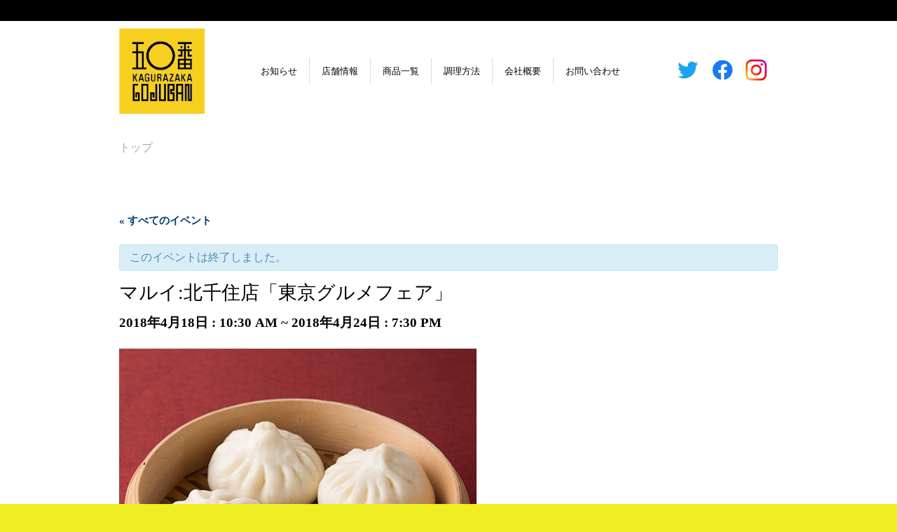

--- FILE ---
content_type: text/html; charset=UTF-8
request_url: https://www.50ban.jp/event/%E3%83%9E%E3%83%AB%E3%82%A4%E5%8C%97%E5%8D%83%E4%BD%8F%E5%BA%97%E3%80%8C%E6%9D%B1%E4%BA%AC%E3%82%B0%E3%83%AB%E3%83%A1%E3%83%95%E3%82%A7%E3%82%A2%E3%80%8D/
body_size: 19919
content:
<!DOCTYPE html>
<!--[if lt IE 7]>  <html class="ie ie6 lte9 lte8 lte7" lang="ja"> <![endif]-->
<!--[if IE 7]>     <html class="ie ie7 lte9 lte8 lte7" lang="ja"> <![endif]-->
<!--[if IE 8]>     <html class="ie ie8 lte9 lte8" lang="ja"> <![endif]-->
<!--[if IE 9]>     <html class="ie ie9 lte9" lang="ja"> <![endif]-->
<!--[if gt IE 9]>  <html> <![endif]-->
<!--[if !IE]><!--> <html lang="ja"> <!--<![endif]-->
<head>
	<meta charset="UTF-8" />
	<meta name='viewport' content='width=device-width, initial-scale=1' />	<meta name="description" content=""/>
	<meta name="author" content="designthemes"/>

    <!--[if lt IE 9]>
    <meta http-equiv="X-UA-Compatible" content="IE=edge,chrome=1">
    <![endif]-->

	<title>マルイ:北千住店「東京グルメフェア」</title>

	<link rel="alternate" type="application/rss+xml" title="RSS 2.0" href="/feed/" />
	<link rel="profile" href="http://gmpg.org/xfn/11" />
	<link rel="pingback" href="/xmlrpc.php" />

    <!-- Contact Tab -->
    <link href="/wp-content/themes/sushi/css/jquery-ui.css" rel="stylesheet" />
    <script type="text/javascript" src="/wp-content/themes/sushi/js/jquery-1.10.2.min.js"></script>
    <script type="text/javascript" src="/wp-content/themes/sushi/js/jquery-ui.js"></script>

<script type="text/javascript">$(function() {
$( "#tabs" ).tabs();

$('a.tab_link').click(function() {
$( "#tabs" ).tabs( "option", "active", $(this).attr('rel') );
$( "#tabs" ).tabs( "refresh" );
return false;
});
});</script>				<script type="text/javascript">document.documentElement.className = document.documentElement.className + ' yes-js js_active js'</script>
						<style>
				.wishlist_table .add_to_cart, a.add_to_wishlist.button.alt { border-radius: 16px; -moz-border-radius: 16px; -webkit-border-radius: 16px; }			</style>
		<link href='/wp-content/uploads/2015/08/favicon2.ico' rel='shortcut icon' type='image/x-icon' />
<link href='/wp-content/uploads/2015/08/favicon2.ico' rel='apple-touch-icon-precomposed'/>
<link href='/wp-content/uploads/2015/08/favicon2.ico' sizes='114x114' rel='apple-touch-icon-precomposed'/>
<link href='/wp-content/uploads/2015/08/favicon2.ico' sizes='72x72' rel='apple-touch-icon-precomposed'/>
<link href='/wp-content/uploads/2015/08/favicon2.ico' sizes='144x144' rel='apple-touch-icon-precomposed'/>
<link rel='dns-prefetch' href='//cdnjs.cloudflare.com' />
<link rel='dns-prefetch' href='//s.w.org' />
<link rel="alternate" type="application/rss+xml" title="神楽坂五〇番 手作り大きな肉まん &raquo; フィード" href="/feed/" />
<link rel="alternate" type="application/rss+xml" title="神楽坂五〇番 手作り大きな肉まん &raquo; コメントフィード" href="/comments/feed/" />
<link rel="alternate" type="text/calendar" title="神楽坂五〇番 手作り大きな肉まん &raquo; iCal フィード" href="/events/?ical=1" />
<link rel="alternate" type="application/rss+xml" title="神楽坂五〇番 手作り大きな肉まん &raquo; マルイ:北千住店「東京グルメフェア」 のコメントのフィード" href="/event/%e3%83%9e%e3%83%ab%e3%82%a4%e5%8c%97%e5%8d%83%e4%bd%8f%e5%ba%97%e3%80%8c%e6%9d%b1%e4%ba%ac%e3%82%b0%e3%83%ab%e3%83%a1%e3%83%95%e3%82%a7%e3%82%a2%e3%80%8d/feed/" />
		<script type="text/javascript">
			window._wpemojiSettings = {"baseUrl":"https:\/\/s.w.org\/images\/core\/emoji\/2.4\/72x72\/","ext":".png","svgUrl":"https:\/\/s.w.org\/images\/core\/emoji\/2.4\/svg\/","svgExt":".svg","source":{"concatemoji":"https:\/\/www.50ban.jp\/wp-includes\/js\/wp-emoji-release.min.js?ver=4.9.3"}};
			!function(a,b,c){function d(a,b){var c=String.fromCharCode;l.clearRect(0,0,k.width,k.height),l.fillText(c.apply(this,a),0,0);var d=k.toDataURL();l.clearRect(0,0,k.width,k.height),l.fillText(c.apply(this,b),0,0);var e=k.toDataURL();return d===e}function e(a){var b;if(!l||!l.fillText)return!1;switch(l.textBaseline="top",l.font="600 32px Arial",a){case"flag":return!(b=d([55356,56826,55356,56819],[55356,56826,8203,55356,56819]))&&(b=d([55356,57332,56128,56423,56128,56418,56128,56421,56128,56430,56128,56423,56128,56447],[55356,57332,8203,56128,56423,8203,56128,56418,8203,56128,56421,8203,56128,56430,8203,56128,56423,8203,56128,56447]),!b);case"emoji":return b=d([55357,56692,8205,9792,65039],[55357,56692,8203,9792,65039]),!b}return!1}function f(a){var c=b.createElement("script");c.src=a,c.defer=c.type="text/javascript",b.getElementsByTagName("head")[0].appendChild(c)}var g,h,i,j,k=b.createElement("canvas"),l=k.getContext&&k.getContext("2d");for(j=Array("flag","emoji"),c.supports={everything:!0,everythingExceptFlag:!0},i=0;i<j.length;i++)c.supports[j[i]]=e(j[i]),c.supports.everything=c.supports.everything&&c.supports[j[i]],"flag"!==j[i]&&(c.supports.everythingExceptFlag=c.supports.everythingExceptFlag&&c.supports[j[i]]);c.supports.everythingExceptFlag=c.supports.everythingExceptFlag&&!c.supports.flag,c.DOMReady=!1,c.readyCallback=function(){c.DOMReady=!0},c.supports.everything||(h=function(){c.readyCallback()},b.addEventListener?(b.addEventListener("DOMContentLoaded",h,!1),a.addEventListener("load",h,!1)):(a.attachEvent("onload",h),b.attachEvent("onreadystatechange",function(){"complete"===b.readyState&&c.readyCallback()})),g=c.source||{},g.concatemoji?f(g.concatemoji):g.wpemoji&&g.twemoji&&(f(g.twemoji),f(g.wpemoji)))}(window,document,window._wpemojiSettings);
		</script>
		<style type="text/css">
img.wp-smiley,
img.emoji {
	display: inline !important;
	border: none !important;
	box-shadow: none !important;
	height: 1em !important;
	width: 1em !important;
	margin: 0 .07em !important;
	vertical-align: -0.1em !important;
	background: none !important;
	padding: 0 !important;
}
</style>
<link rel='stylesheet' id='dt-sc-css-css'  href='/wp-content/plugins/designthemes-core-features/shortcodes/css/shortcodes.css?ver=4.9.3' type='text/css' media='all' />
<link rel='stylesheet' id='tribe-accessibility-css-css'  href='/wp-content/plugins/the-events-calendar/common/src/resources/css/accessibility.min.css?ver=4.7.22' type='text/css' media='all' />
<link rel='stylesheet' id='tribe-events-full-calendar-style-css'  href='/wp-content/plugins/the-events-calendar/src/resources/css/tribe-events-full.min.css?ver=4.6.25' type='text/css' media='all' />
<link rel='stylesheet' id='tribe-events-custom-jquery-styles-css'  href='/wp-content/plugins/the-events-calendar/vendor/jquery/smoothness/jquery-ui-1.8.23.custom.css?ver=4.6.25' type='text/css' media='all' />
<link rel='stylesheet' id='tribe-events-bootstrap-datepicker-css-css'  href='/wp-content/plugins/the-events-calendar/vendor/bootstrap-datepicker/css/bootstrap-datepicker.standalone.min.css?ver=4.6.25' type='text/css' media='all' />
<link rel='stylesheet' id='tribe-events-calendar-style-css'  href='/wp-content/plugins/the-events-calendar/src/resources/css/tribe-events-theme.min.css?ver=4.6.25' type='text/css' media='all' />
<link rel='stylesheet' id='tribe-events-calendar-full-mobile-style-css'  href='/wp-content/plugins/the-events-calendar/src/resources/css/tribe-events-full-mobile.min.css?ver=4.6.25' type='text/css' media='only screen and (max-width: 768px)' />
<link rel='stylesheet' id='tribe-events-calendar-mobile-style-css'  href='/wp-content/plugins/the-events-calendar/src/resources/css/tribe-events-theme-mobile.min.css?ver=4.6.25' type='text/css' media='only screen and (max-width: 768px)' />
<link rel='stylesheet' id='contact-form-7-css'  href='/wp-content/plugins/contact-form-7/includes/css/styles.css?ver=4.2.2' type='text/css' media='all' />
<link rel='stylesheet' id='responsive_map_css-css'  href='/wp-content/plugins/responsive-maps-plugin/includes/css/rsmaps.css?ver=2.24' type='text/css' media='all' />
<link rel='stylesheet' id='resmap_simp_css-css'  href='/wp-content/plugins/responsive-styled-google-maps-simplified/includes/css/resmap.min.css?ver=1.0' type='text/css' media='all' />
<link rel='stylesheet' id='rs-plugin-settings-css'  href='/wp-content/plugins/revslider/rs-plugin/css/settings.css?ver=4.6.93' type='text/css' media='all' />
<style id='rs-plugin-settings-inline-css' type='text/css'>
.tp-caption a{color:#ff7302;text-shadow:none;-webkit-transition:all 0.2s ease-out;-moz-transition:all 0.2s ease-out;-o-transition:all 0.2s ease-out;-ms-transition:all 0.2s ease-out}.tp-caption a:hover{color:#ffa902}
</style>
<link rel='stylesheet' id='whats-new-style-css'  href='/wp-content/plugins/whats-new-genarator/whats-new.css?ver=1.11.2' type='text/css' media='all' />
<link rel='stylesheet' id='a3_wc_email_inquiry_style-css'  href='/wp-content/plugins/woocommerce-email-inquiry-cart-options/assets/css/wc_email_inquiry_style.css?ver=2.2.0' type='text/css' media='all' />
<style id='woocommerce-inline-inline-css' type='text/css'>
.woocommerce form .form-row .required { visibility: visible; }
</style>
<link rel='stylesheet' id='woocommerce_prettyPhoto_css-css'  href='/wp-content/plugins/woocommerce/assets/css/prettyPhoto.css?ver=3.4.5' type='text/css' media='all' />
<link rel='stylesheet' id='jquery-selectBox-css'  href='/wp-content/plugins/yith-woocommerce-wishlist/assets/css/jquery.selectBox.css?ver=1.2.0' type='text/css' media='all' />
<link rel='stylesheet' id='yith-wcwl-main-css'  href='/wp-content/plugins/yith-woocommerce-wishlist/assets/css/style.css?ver=2.2.3' type='text/css' media='all' />
<link rel='stylesheet' id='yith-wcwl-font-awesome-css'  href='/wp-content/plugins/yith-woocommerce-wishlist/assets/css/font-awesome.min.css?ver=4.7.0' type='text/css' media='all' />
<link rel='stylesheet' id='parent-style-css'  href='/wp-content/themes/sushi_prod/style.css?ver=4.9.3' type='text/css' media='all' />
<link rel='stylesheet' id='child-style-a-css'  href='/wp-content/themes/sushi_prod_child/style-child-a.css?ver=4.9.3' type='text/css' media='all' />
<link rel='stylesheet' id='chils-style-b-css'  href='/wp-content/themes/sushi_prod_child/style-child-b.css?ver=4.9.3' type='text/css' media='all' />
<link rel='stylesheet' id='tablepress-default-css'  href='/wp-content/plugins/tablepress/css/default.min.css?ver=1.6.1' type='text/css' media='all' />
<link rel='stylesheet' id='a3wc_email_inquiry_cart_options-css'  href='//www.50ban.jp/wp-content/uploads/sass/wc_email_inquiry_cart_options.min.css?ver=1536895845' type='text/css' media='all' />
<link rel='stylesheet' id='default-css'  href='/wp-content/themes/sushi_prod_child/style.css?ver=4.9.3' type='text/css' media='all' />
<link rel='stylesheet' id='shortcode-css'  href='/wp-content/themes/sushi_prod/css/shortcode.css?ver=4.9.3' type='text/css' media='all' />
<link rel='stylesheet' id='skin-css'  href='/wp-content/themes/sushi_prod/skins/palebrown/style.css?ver=4.9.3' type='text/css' media='all' />
<link rel='stylesheet' id='stylewoo-css'  href='/wp-content/themes/sushi_prod/framework/woocommerce/css/style.css?ver=4.9.3' type='text/css' media='all' />
<link rel='stylesheet' id='responsive-css'  href='/wp-content/themes/sushi_prod/css/responsive.css?ver=4.9.3' type='text/css' media='all' />
<link rel='stylesheet' id='animations-css'  href='/wp-content/themes/sushi_prod/css/animations.css?ver=4.9.3' type='text/css' media='all' />
<link rel='stylesheet' id='isotope-css'  href='/wp-content/themes/sushi_prod/css/isotope.css?ver=4.9.3' type='text/css' media='all' />
<link rel='stylesheet' id='prettyphoto-css'  href='/wp-content/themes/sushi_prod/css/prettyPhoto.css?ver=4.9.3' type='text/css' media='all' />
<link rel='stylesheet' id='style.fontawesome-css'  href='/wp-content/themes/sushi_prod/css/font-awesome.min.css?ver=4.9.3' type='text/css' media='all' />
<link rel='stylesheet' id='mytheme-google-fonts-css'  href='https://fonts.googleapis.com/css?family=Abel:300,400,400italic,700|Open+Sans:300,400,600,700|Droid+Serif:400,400italic,700,700italic' type='text/css' media='all' />
 <!--[if IE]>
    <style type="text/css" media="screen">
			.rounded, .catalog-menu img, #secondary .testi-author img, .menu-thumb .rounded img, .catalog-menu .rounded img, .dt-sc-pr-tb-col .dt-sc-rounded, .dt-sc-progress, .dt-sc-progress .dt-sc-bar {
				behavior: url(/wp-content/themes/sushi_prod/PIE.php);
               }
     </style>
     <![endif]-->
<script type='text/javascript' src='/wp-includes/js/jquery/jquery.js?ver=1.12.4'></script>
<script type='text/javascript' src='/wp-includes/js/jquery/jquery-migrate.min.js?ver=1.4.1'></script>
<script type='text/javascript' src='/wp-content/plugins/the-events-calendar/vendor/php-date-formatter/js/php-date-formatter.min.js?ver=4.6.25'></script>
<script type='text/javascript' src='/wp-content/plugins/the-events-calendar/common/vendor/momentjs/moment.min.js?ver=4.7.22'></script>
<script type='text/javascript'>
/* <![CDATA[ */
var tribe_dynamic_help_text = {"date_with_year":"Y\u5e74n\u6708j\u65e5","date_no_year":"F  j\u65e5","datepicker_format":"Y-m-d","datepicker_format_index":"0","days":["\u65e5\u66dc\u65e5","\u6708\u66dc\u65e5","\u706b\u66dc\u65e5","\u6c34\u66dc\u65e5","\u6728\u66dc\u65e5","\u91d1\u66dc\u65e5","\u571f\u66dc\u65e5"],"daysShort":["\u65e5","\u6708","\u706b","\u6c34","\u6728","\u91d1","\u571f"],"months":["1\u6708","2\u6708","3\u6708","4\u6708","5\u6708","6\u6708","7\u6708","8\u6708","9\u6708","10\u6708","11\u6708","12\u6708"],"monthsShort":["Jan","Feb","Mar","Apr","5\u6708","Jun","Jul","Aug","Sep","Oct","Nov","Dec"],"msgs":"[\"\\u3053\\u306e\\u30a4\\u30d9\\u30f3\\u30c8\\u306f %%startdatewithyear%% \\u306e %%starttime%% \\u304b\\u3089 %%endtime%% \\u3067\\u3059\\u3002\",\"This event is at %%starttime%% on %%startdatewithyear%%.\",\"\\u3053\\u306e\\u30a4\\u30d9\\u30f3\\u30c8\\u306f %%startdatewithyear%% \\u7d42\\u65e5\\u3067\\u3059\\u3002\",\"This event starts at %%starttime%% on %%startdatenoyear%% and ends at %%endtime%% on %%enddatewithyear%%\",\"This event starts at %%starttime%% on %%startdatenoyear%% and ends on %%enddatewithyear%%\",\"This event is all day starting on %%startdatenoyear%% and ending on %%enddatewithyear%%.\"]"};
/* ]]> */
</script>
<script type='text/javascript' src='/wp-content/plugins/the-events-calendar/src/resources/js/events-dynamic.min.js?ver=4.6.25'></script>
<script type='text/javascript' src='/wp-content/plugins/the-events-calendar/vendor/bootstrap-datepicker/js/bootstrap-datepicker.min.js?ver=4.6.25'></script>
<script type='text/javascript' src='/wp-content/plugins/the-events-calendar/vendor/jquery-resize/jquery.ba-resize.min.js?ver=4.6.25'></script>
<script type='text/javascript' src='/wp-content/plugins/the-events-calendar/vendor/jquery-placeholder/jquery.placeholder.min.js?ver=4.6.25'></script>
<script type='text/javascript'>
/* <![CDATA[ */
var tribe_js_config = {"permalink_settings":"\/%postname%\/","events_post_type":"tribe_events","events_base":"https:\/\/www.50ban.jp\/events\/","debug":""};
/* ]]> */
</script>
<script type='text/javascript' src='/wp-content/plugins/the-events-calendar/src/resources/js/tribe-events.min.js?ver=4.6.25'></script>
<script type='text/javascript' src='/wp-content/plugins/the-events-calendar/src/resources/js/tribe-events-bar.min.js?ver=4.6.25'></script>
<script type='text/javascript' src='/wp-content/plugins/revslider/rs-plugin/js/jquery.themepunch.tools.min.js?ver=4.6.93'></script>
<script type='text/javascript' src='/wp-content/plugins/revslider/rs-plugin/js/jquery.themepunch.revolution.min.js?ver=4.6.93'></script>
<script type='text/javascript'>
/* <![CDATA[ */
var like_this_ajax_object = {"ajax_url":"https:\/\/www.50ban.jp\/wp-admin\/admin-ajax.php"};
/* ]]> */
</script>
<script type='text/javascript' src='/wp-content/plugins/roses-like-this/likesScript.js?ver=4.9.3'></script>
<script type='text/javascript' src='/wp-content/themes/sushi_prod/framework/js/public/modernizr-2.6.2.min.js?ver=4.9.3'></script>
<script type='text/javascript' src='//cdnjs.cloudflare.com/ajax/libs/jquery-easing/1.3/jquery.easing.min.js?ver=4.9.3'></script>
<style type="text/css">	nav#main-menu ul li a, .mobile-menu { color:#000000; }	nav#main-menu ul > li:hover > a, #main-menu ul ul li.current_page_item a, #main-menu ul ul li.current_page_item ul li.current_page_item a, #main-menu ul ul li.current_page_item ul li a:hover { color:#a9a8a8; }	H1 {font-family:Abel; }	H2 {font-family:Abel; }	H3 {font-family:Abel; }	H4 {font-family:Abel; }	h1, h2, h3, h4, h5, h6 {
color: #5a5a5a;
font-style: normal;  
font-family:  Helvetica,"ヒラギノ角ゴ ProN W3","Hiragino Kaku Gothic ProN","メイリオ",Meiryo,sans-serif;
}

body, .mobile-menu, .side-nav-container ul li a, .widget.widget_nav_menu ul li a, footer h4, .intro-text.type1 h6, .intro-text.type1 h4, .dt-sc-team .entry-title h2, .dt-sc-team .entry-title h6, #secondary .testi-author h4, input[type="text"], input[type="email"], input[type="password"], input.text, textarea, .tb-content .rounded h3, #tribe-bar-form label, .event-meta.fa {
    font-family:  Helvetica,"ヒラギノ角ゴ ProN W3","Hiragino Kaku Gothic ProN","メイリオ",Meiryo,sans-serif;
    font-style: normal;
}

#menu-main-menu {
    font-family: Helvetica,"ヒラギノ角ゴ ProN W3","Hiragino Kaku Gothic ProN","メイリオ",Meiryo,sans-serif;
}

h1, h2, h3, h4, h5, h6, input[type="submit"], .post-details, ul.tabs-frame li, .dt-sc-button, .products .product span.price, .dt-sc-price, .dt-sc-specials-list li .item-price, .dt-sc-offer-list li, .breadcrumb a, .pagination-wrapper, .menu-sidebar li a, .side-nav li a, ul.recent-post li a, .widget_product_categories li a, .widget_best_sellers ul li a, .widget_onsale ul li a, .woocommerce-tabs ul.tabs li a, ul.dt-sc-tabs-frame li a, ul.dt-sc-tabs-vertical-frame li a, ul.dt-sc-tabs li a, .products .product-details a.button, .widget_best_sellers ul li span.amount, .woocommerce .shop_table.cart, .button, label, .hfeed vcalendar, .woocommerce.widget ul li a, .sorting-container a {
    font-family:  Helvetica,"ヒラギノ角ゴ ProN W3","Hiragino Kaku Gothic ProN","メイリオ",Meiryo,sans-serif;
    font-weight: normal;
}

footer h3.widgettitle {
    font-style: normal;
}

.blog-post .date {
    font-style: normal;
    line-height: 14px;
}

.tribe-events-event-meta address.tribe-events-address, .tribe-events-list .tribe-events-venue-details {
    font-style: normal;
    font-weight: 400;
}

#tribe-geo-results h2.tribe-events-page-title, h2.tribe-events-page-title {
    font-size: 30px;
    font-weight: 400;
}

.tribe-events-list-separator-month {
    font-weight: 400;
}


/*********************************************************
2015.9.23
*********************************************************/
.content{ padding:30px 0; }
.content_breadcrumbs { padding:20px 0 0 0; }
.container_breadcrumbs { }
.breadcrumbs {margin-bottom:20px;}


/*********************************************************
Sidebar News
*********************************************************/
section#secondary aside#sp_news_widget-3.widget.SP_News_Widget h4.widget-title {
	font-size: 24px;
    border-bottom: 3px solid #dbd8d2;
    padding-bottom:10px;
}

section#secondary aside#sp_news_widget-3.widget.SP_News_Widget div.recent-news-items.no_p ul li.news_li h6 {
	margin:0 0 5px 0;
    font-size: 100%;
    line-height: 1;
}

section#secondary aside#sp_news_widget-3.widget.SP_News_Widget div.recent-news-items.no_p ul li.news_li h6 a{
    color: #656565;
}

section#secondary aside#sp_news_widget-3.widget.SP_News_Widget div.recent-news-items.no_p ul li.news_li h6 a:hover{
    color: #e76c46;
}

/*********************************************************
Contact Tab
*********************************************************/

.ui-widget-content {
	border: none;
	background: #f4f3ee;
}

#tabs-1 p a, #tabs-2 p a, #tabs-3 p a {
	color:#e76c46;
}

.ui-widget-header {
	background:#5a5a5a;
	border:0;
	padding:0;
	margin:0;
	height:auto;
	font-size: 15px;
}

.ui-tabs .ui-tabs-nav {
	padding:0;	
	margin:0;
}

.ui-tabs {
	padding:0;	
	margin:0;	
}

.ui-helper-reset {
	line-height:33px;	
}

.ui-tabs .ui-tabs-nav .ui-tabs-anchor {
    padding: 0.5em 1em;
}

.ui-state-active,
.ui-widget-content .ui-state-active,
.ui-widget-header .ui-state-active {
	border:none;
	background:#e76c46;
	font-weight: normal;
	color: #ffffff;
}

#tabs {
	margin-top:55px;	
}

#tabs ul li {
	margin:0;
	padding:0;	
	border:none;
	border:0;
}



@media (max-width:950px) {
	.ui-state-default, .ui-corner-top {
	float:none;
	width:100%;	
	}
}


/*********************************************************
Contact Form
*********************************************************/


.contactform_left {
	position:relative;
	float:none;
	width:100%;	
}

.contactform_right {
	position:relative;
	width:100%;	
}


.contactform_wrap {
	padding:25px 0 10px 0;
	height:auto;
}

@media (min-width:850px) {
	.contactform_left {
			float:left;
			width: 48%;
			margin-right:1%;
	}
	
	.contactform_right {
			float:left;
			width: 49%;
	}
}

.contactform_right textarea {
	height:156px;	
}

.contactform_right input[type="submit"], .contactform_right input[type="dt-sc-button"], .contactform_right input.dt-sc-button {
	float:left;	
	width:100%;
}

input[type="text"], input[type="password"], input[type="email"], input[type="url"], input[type="tel"], input[type="number"], input[type="range"], input[type="date"], textarea, input.text {
	   width:90%;
}

/*********************************************************
2018.6.13　神楽坂サイトカラー全体変更
*********************************************************/
/*ヘッダー*/
#header-wrapper {
    background: #000;
}

#menu-main-menu li a:hover, #main-menu #menu-main-menu > li.current_page_item > a, #main-menu > ul > li.current-menu-item > a,#main-menu #menu-main-menu > li.current-menu-ancestor > a {
    color: #ffd346;
}

/*コンテンツ一括*/
.blog-post .post-content .entry-thumb .featured-post, .tagcloud a:hover, .product-thumb .featured, span.featured-product, .theme-btn, input[type="submit"], .products .product-details a.button, .single_add_to_cart_button, .shipping-calculator-form .button, .add_to_wishlist, .dt-sc-toggle-frame h5.dt-sc-toggle-accordion.active, .dt-sc-toggle-frame h5.dt-sc-toggle.active, ul.dt-sc-tabs-frame li a.current, ul.dt-sc-tabs-vertical-frame li a.current, .woocommerce-tabs ul.tabs li.active a, .summary.entry-summary .yith-wcwl-wishlistexistsbrowse.show, .summary.entry-summary .yith-wcwl-wishlistaddedbrowse.show, .bx-controls-direction a, .dt-sc-button, .widget.woocommerce ul li span.amount, .price_slider_amount button, .summary .price span.amount, .tribe-events-list .tribe-events-event-cost span, .tribe-events-cost, .woocommerce .shop_table.cart th, .product .summary .quantity input[type="button"], .product-quantity .quantity input[type="button"], .tribe-events-button, .tribe-events-sub-nav a, .tribe-events-calendar td.tribe-events-present div[id*="tribe-events-daynum-"], .tribe-events-calendar td.tribe-events-present div[id*="tribe-events-daynum-"] > a, #tribe-bar-form .tribe-bar-submit input[type="submit"], .tribe-events-nav-next a, .tribe-events-nav-previous a, .tribe-grid-allday .hentry.vevent > div:hover, .tribe-grid-body div[id*="tribe-events-event-"] .hentry.vevent:hover, .datepicker thead tr:first-child th:hover, .datepicker.dropdown-menu td.active.active, #tribe-events-content .tribe-events-tooltip h4, .single-tribe_events a.tribe-events-ical, .single-tribe_events a.tribe-events-ical:hover, .single-tribe_events a.tribe-events-gcal, .single-tribe_events a.tribe-events-gcal:hover, .woocommerce table.cart a.remove, .woocommerce-page table.cart a.remove, .woocommerce #content table.cart a.remove, .woocommerce-page #content table.cart a.remove, .dt-sc-social-icons .fa, .wc-proceed-to-checkout .checkout-button, .tribe-grid-header .tribe-grid-content-wrap .column.tribe-week-today,.dt-sc-button.red {
    background: #ffd346;
color:#000;
}

/*ページボタン*/
.widget_categories ul li:hover a span, .pagination-wrapper .pagination li.active-page, #footer .widget_categories ul li:hover a span, .tagcloud a:hover {
    background: #ffd346;
    color: #000;
}
.pagination-wrapper .pagination li.active-page {
    border: 1px solid #ffd346;
}

/*リンク*/
a, .post-meta ul li a:hover, .breadcrumb span.fa, #menu-main-menu li ul li a:hover, #menu-main-menu li.current_page_item ul li a:hover, #menu-main-menu > li.current-menu-ancestor > a:hover, #menu-main-menu > li.current-menu-ancestor li.current_page_ancestor li a:hover, #menu-main-menu > li.current-menu-ancestor li.current-menu-item li a:hover, #menu-main-menu > li.current-menu-ancestor li.current_page_item a, #menu-main-menu > li.current-menu-ancestor li.current_page_ancestor a, #menu-main-menu > li.current-menu-ancestor li.current-menu-item a, #menu-main-menu > li.current-menu-ancestor li.current-menu-ancestor li.current-menu-item a, .breadcrumb a, .breadcrumb-wrapper h1, #secondary .widget ul li:hover:before, .widget_categories ul li:hover a, #footer ul.social-media li:hover a.fa, .dt-custom-service h3, .pagination-wrapper .pagination li:hover a, ul.commentlist li .author-name a, #respond h3#reply-title small a, .widget_archive ul li a:hover, footer .widget_archive ul li:hover:before, footer .widget_meta li:hover:before, footer .widget_recent_entries li:hover:before, .widget_pages li a:hover:before, footer .widget_nav_menu li a:hover:before, #footer ul li a:hover, #footer ul li h6 a, #footer .widget_tag_cloud a:hover, #secondary .widget ul li a:hover:before, #secondary .widget ul li a:hover, #secondary .widget ul li h6 a, .dt-service:hover .fa, h3.tribe-events-month-event-title a, footer h2 a, footer h4 a, .star-rating span:before, .star-rating:before, .woocommerce-page .star-rating:before, ul.dt-sc-tabs li a.current {
color: #003c73;
}

/*墨色変更*/
ul.dt-sc-tabs-frame li a, ul.dt-sc-tabs-vertical-frame li a, ul.dt-sc-tabs-frame, .woocommerce-tabs ul.tabs, .post-icon-format, .post-meta, .dt-sc-toggle-frame h5.dt-sc-toggle-accordion, .dt-sc-toggle-frame h5.dt-sc-toggle {
    background: #000;
}

div.wn-head {
    background: #000 !important;
}

/*背景*/
.content {
    padding: 30px 0;
    background: #fff;
}

/*ブログ部背景*/
.blog-post .post-content {
    background: #fff;
    border: 1px silver solid;
    box-sizing: border-box;
}

/*コンテンツ背景・枠*/

.dt-sc-tabs-container {
    border: 1px silver solid;
    box-sizing: border-box;
    background: #fff;
}

.dt-sc-tabs-frame-content, .dt-sc-tabs-vertical-frame-content, .woocommerce-tabs .panel {
    background: #fff;
}


/*おすすめ商品枠*/
.products .product .product-wrapper {
    background: none repeat scroll 0 0 #fff;
    overflow: hidden;
    position: relative;
    border: 1px silver solid;
    box-sizing: border-box;
}

/*催事ご案内枠*/

#primary .dt-sc-one-third {
    width: 31.5%;
    border: 1px silver solid;
}


/*フッター*/
#footer {
    border-color: #473c35;
    background: #000;
}

/*フッターメニュー*/
.footer-info, footer input[type="text"], footer input[type="email"] {
    background: #ffd346;
}

/*フッターメニュー文字*/
#footer .footer-links li a, .footer-info, #footer p.copyright, #footer p.copyright a {
    color: #000;
}

/*フッタータイトル*/
 #footer span{
    color: #ffd346;
}

/*フッタータイトル以外*/
#footer span.date-start,
#footer span.date-end,
#footer span.post-date,
#footer span.product-title,
#footer ul li a
{color:#dadada;}

/*フッター横マーク消去*/
.widget_recent_entries li a:before {
    content: none;
}

/*フッター値段*/
#footer span.amount {
    color: #000;
}

/*フッタータイトル下線*/
footer h3.widgettitle {
    border: none;
    margin-bottom: 0px;
}

/*最新ニュース背景*/
div.whatsnew {
    background:#f8f8f8;
}

/*最新ニュース文字*/
.wn-article a {
    color: #b2030a;
}

/*newマーク*/
div.wn-item .wn-article .newmark {
    color: #000;
    background-color: #ffd346;
}


/*文字色*/
h1, h2, h3, h4, h5, h6 {
    color: #000;
}

h1 a, h2 a, h3 a, h4 a, h5 a, h6 a, p {
    color: #5a5859;
}

.dt-sc-button.small, .products .product-details a.button.small {
    color: #000;
}


/*商品ページ説明欄*/
th {
    background: #ffd346;
    color: #000;
    vertical-align: middle;
    border-bottom: 0.1px solid #fff;
}

th span {
    color: #000 !important;
}

.dt-sc-tabs-frame-content, .dt-sc-tabs-vertical-frame-content, .woocommerce-tabs .panel {
    background: #fff;
    border: 0.1px silver solid;
}

.summary.entry-summary .yith-wcwl-wishlistexistsbrowse.show .feedback, .summary.entry-summary .yith-wcwl-wishlistaddedbrowse.show .feedback {
    color: #000;
}

/*イベント情報ボタン*/
ul.tribe-events-sub-nav a,.dt-sc-button:hover, .tribe-events-button:hover, .tribe-events-sub-nav a:hover, .single_add_to_cart_button:hover, .add_to_wishlist:hover, button:hover, .button:hover, .dt-sc-social-icons .fa:hover, .wc-proceed-to-checkout .checkout-button:hover {
    background-color:#ffd346;
}

ul.tribe-events-sub-nav a {
    background-color: #ffd346;
    color: #000;
}

/*問い合わせボタン*/
.ui-state-active, .ui-widget-content .ui-state-active, .ui-widget-header .ui-state-active {
    border: none;
    background: #ffd346;
    font-weight: normal;
    color: #000;
}

.ui-tabs .ui-tabs-nav li.ui-tabs-active .ui-tabs-anchor, .ui-tabs .ui-tabs-nav li.ui-state-disabled .ui-tabs-anchor, .ui-tabs .ui-tabs-nav li.ui-tabs-loading .ui-tabs-anchor {
    background: #ffd346;
    color: #000;
}

.ui-tabs .ui-tabs-panel {
    background: #fff;
    border: 0.1px silver solid;
}

/*********************************************************
2018.7.12　文字色修正
*********************************************************/
.company_list a ,.posted_in a,.breadcrumbs a{
    color: #003c73;
}

#main-menu ul li.menu-item-simple-parent ul li a:hover {
color: #003c73;
}

#footer ul li a:hover{
 color: #ffd346;
}</style><link rel='https://api.w.org/' href='/wp-json/' />
<link rel="EditURI" type="application/rsd+xml" title="RSD" href="/xmlrpc.php?rsd" />
<link rel="wlwmanifest" type="application/wlwmanifest+xml" href="/wp-includes/wlwmanifest.xml" /> 
<link rel='prev' title='マルイ:北千住店' href='/event/%e3%83%9e%e3%83%ab%e3%82%a4%e5%8c%97%e5%8d%83%e4%bd%8f%e5%ba%97-5/' />
<link rel='next' title='調布パルコ ♡ 調布パルコ' href='/event/180521chofuparco/' />
<meta name="generator" content="WordPress 4.9.3" />
<meta name="generator" content="WooCommerce 3.4.5" />
<link rel='shortlink' href='/?p=4843' />
<link rel="alternate" type="application/json+oembed" href="/wp-json/oembed/1.0/embed?url=https%3A%2F%2Fwww.50ban.jp%2Fevent%2F%25e3%2583%259e%25e3%2583%25ab%25e3%2582%25a4%25e5%258c%2597%25e5%258d%2583%25e4%25bd%258f%25e5%25ba%2597%25e3%2580%258c%25e6%259d%25b1%25e4%25ba%25ac%25e3%2582%25b0%25e3%2583%25ab%25e3%2583%25a1%25e3%2583%2595%25e3%2582%25a7%25e3%2582%25a2%25e3%2580%258d%2F" />
<link rel="alternate" type="text/xml+oembed" href="/wp-json/oembed/1.0/embed?url=https%3A%2F%2Fwww.50ban.jp%2Fevent%2F%25e3%2583%259e%25e3%2583%25ab%25e3%2582%25a4%25e5%258c%2597%25e5%258d%2583%25e4%25bd%258f%25e5%25ba%2597%25e3%2580%258c%25e6%259d%25b1%25e4%25ba%25ac%25e3%2582%25b0%25e3%2583%25ab%25e3%2583%25a1%25e3%2583%2595%25e3%2582%25a7%25e3%2582%25a2%25e3%2580%258d%2F&#038;format=xml" />
		<script type="text/javascript">
			jQuery(document).ready(function() {
				// CUSTOM AJAX CONTENT LOADING FUNCTION
				var ajaxRevslider = function(obj) {
				
					// obj.type : Post Type
					// obj.id : ID of Content to Load
					// obj.aspectratio : The Aspect Ratio of the Container / Media
					// obj.selector : The Container Selector where the Content of Ajax will be injected. It is done via the Essential Grid on Return of Content
					
					var content = "";

					data = {};
					
					data.action = 'revslider_ajax_call_front';
					data.client_action = 'get_slider_html';
					data.token = '785eb4591f';
					data.type = obj.type;
					data.id = obj.id;
					data.aspectratio = obj.aspectratio;
					
					// SYNC AJAX REQUEST
					jQuery.ajax({
						type:"post",
						url:"/wp-admin/admin-ajax.php",
						dataType: 'json',
						data:data,
						async:false,
						success: function(ret, textStatus, XMLHttpRequest) {
							if(ret.success == true)
								content = ret.data;								
						},
						error: function(e) {
							console.log(e);
						}
					});
					
					 // FIRST RETURN THE CONTENT WHEN IT IS LOADED !!
					 return content;						 
				};
				
				// CUSTOM AJAX FUNCTION TO REMOVE THE SLIDER
				var ajaxRemoveRevslider = function(obj) {
					return jQuery(obj.selector+" .rev_slider").revkill();
				};

				// EXTEND THE AJAX CONTENT LOADING TYPES WITH TYPE AND FUNCTION
				var extendessential = setInterval(function() {
					if (jQuery.fn.tpessential != undefined) {
						clearInterval(extendessential);
						if(typeof(jQuery.fn.tpessential.defaults) !== 'undefined') {
							jQuery.fn.tpessential.defaults.ajaxTypes.push({type:"revslider",func:ajaxRevslider,killfunc:ajaxRemoveRevslider,openAnimationSpeed:0.3});   
							// type:  Name of the Post to load via Ajax into the Essential Grid Ajax Container
							// func: the Function Name which is Called once the Item with the Post Type has been clicked
							// killfunc: function to kill in case the Ajax Window going to be removed (before Remove function !
							// openAnimationSpeed: how quick the Ajax Content window should be animated (default is 0.3)
						}
					}
				},30);
			});
		</script>
		<meta name="tec-api-version" content="v1"><meta name="tec-api-origin" content="https://www.50ban.jp"><link rel="https://theeventscalendar.com/" href="/wp-json/tribe/events/v1/events/4843" />	<noscript><style>.woocommerce-product-gallery{ opacity: 1 !important; }</style></noscript>
	<style type="text/css" id="custom-background-css">
body.custom-background { background-color: #eeee22; }
</style>
<script type="application/ld+json">
[{"@context":"http://schema.org","@type":"Event","name":"\u30de\u30eb\u30a4:\u5317\u5343\u4f4f\u5e97\u300c\u6771\u4eac\u30b0\u30eb\u30e1\u30d5\u30a7\u30a2\u300d","description":"&lt;p&gt;\u671f\u9593\u9650\u5b9a\u8ca9\u58f2&#x2665; \u671f\u9593: 2018\u5e744\u670818\u65e5(\u6c34)\uff5e2018\u5e744\u670824\u65e5(\u706b) \u6642\u9593: 10:30\uff5e20:30(\u6700\u7d42\u65e5\u306f19:30\u9589\u5834\u3068\u306a\u308a\u307e\u3059) \u4f1a\u5834: \u5317\u5343\u4f4f:\u30de\u30eb\u30a4 \u5730\u4e0b1\u968e\u98df\u904a\u9928:\u50ac\u4e8b\u5834 \u3044\u3064\u3082\u300e\u795e [&hellip;]&lt;/p&gt;\\n","image":"/wp-content/uploads/2015/11/2201.jpg","url":"/event/%e3%83%9e%e3%83%ab%e3%82%a4%e5%8c%97%e5%8d%83%e4%bd%8f%e5%ba%97%e3%80%8c%e6%9d%b1%e4%ba%ac%e3%82%b0%e3%83%ab%e3%83%a1%e3%83%95%e3%82%a7%e3%82%a2%e3%80%8d/","startDate":"2018-04-18T10:30:00+09:00","endDate":"2018-04-24T19:30:00+09:00","location":{"@type":"Place","name":"\u5317\u5343\u4f4f:\u30de\u30eb\u30a4","description":"","url":false,"address":{"@type":"PostalAddress","streetAddress":"\u6771\u4eac\u90fd\u8db3\u7acb\u533a\u5343\u4f4f3-92","postalCode":"120-8501","addressCountry":"\u65e5\u672c"},"telephone":"03-5244-0101","sameAs":"https://www.0101.co.jp/084/"}}]
</script></head>

<body class="tribe_events-template-default single single-tribe_events postid-4843 custom-background woocommerce-no-js tribe-no-js tribe-bar-is-disabled events-single tribe-events-style-full tribe-events-style-theme tribe-theme-parent-sushi_prod tribe-theme-child-sushi_prod_child page-template-page-php singular">
	<div class="main-content">
	<!-- wrapper div starts here -->
    <div id="wrapper">

		            <div class="top-bar">
                <div class="container">
                    <ul id="cart-summary" class="float-right">
                                                                            <!-- <li><a href=""><span>ログイン</span></a></li> -->
                            <!-- <li> -->
                                <!-- <i class="fa fa-shopping-cart"></i> -->
                                <!-- </li> -->                    </ul>
                </div>
            </div>
        
    	<!-- header starts here -->
        <div id="header-wrapper">
        <header>
	    	<!-- main menu container starts here -->
                            <div class="menu-main-menu-container header1">
                    <div class="container">
                      <div class="navToggle">
                        <span></span><span></span><span></span>
                      </div>
                        <div id="logo">								<a href="https://www.50ban.jp" title="神楽坂五〇番 手作り大きな肉まん">
									<img class="normal_logo" src="/wp-content/uploads/2018/09/kagurazaka50ban_logo-0822-1.png" alt="神楽坂五〇番 手作り大きな肉まん" title="神楽坂五〇番 手作り大きな肉まん" />
									<img class="retina_logo" src="/wp-content/uploads/2018/09/kagurazaka50ban_logo-0822-1.png" alt="神楽坂五〇番 手作り大きな肉まん" title="神楽坂五〇番 手作り大きな肉まん" style="width:160px;; height:100px;;"/>
								</a>                        </div>
                        <nav id="main-menu">
                            <ul id="menu-main-menu" class="menu"><li id="menu-item-5157" class="menu-item menu-item-type-custom menu-item-object-custom menu-item-has-children menu-item-depth-0 menu-item-simple-parent "><a><span class="menu-icon fa-angle-down" style="color:#000000"></span>お知らせ</a>


<ul class="sub-menu">
	<li id="menu-item-3443" class="menu-item menu-item-type-custom menu-item-object-custom menu-item-depth-1"><a href="/home/blog-archive/">ニュース</a></li>
	<li id="menu-item-3424" class="menu-item menu-item-type-custom menu-item-object-custom menu-item-depth-1"><a href="/events/list/">イベント</a></li>
</ul>
</li>
<li id="menu-item-3699" class="menu-item menu-item-type-custom menu-item-object-custom menu-item-has-children menu-item-depth-0 menu-item-simple-parent "><a>店舗情報</a>


<ul class="sub-menu">
	<li id="menu-item-4743" class="menu-item menu-item-type-post_type menu-item-object-page menu-item-depth-1"><a href="/home/sohonten/">神楽坂五〇番 総本店</a></li>
	<li id="menu-item-5741" class="menu-item menu-item-type-post_type menu-item-object-page menu-item-depth-1"><a href="/home/shop/iidabashi/">エキュートエディション飯田橋店</a></li>
</ul>
</li>
<li id="menu-item-3203" class="menu-item menu-item-type-post_type menu-item-object-page menu-item-depth-0 menu-item-simple-parent "><a href="/menu/">商品一覧</a></li>
<li id="menu-item-5076" class="menu-item menu-item-type-post_type menu-item-object-page menu-item-depth-0 menu-item-simple-parent "><a href="/howto/"><span class="menu-icon fa-angle-down" style="color:#000000"></span>調理方法</a></li>
<li id="menu-item-5158" class="menu-item menu-item-type-custom menu-item-object-custom menu-item-has-children menu-item-depth-0 menu-item-simple-parent "><a>会社概要</a>


<ul class="sub-menu">
	<li id="menu-item-3519" class="menu-item menu-item-type-post_type menu-item-object-page menu-item-depth-1"><a href="/company/"><span class="menu-icon fa-angle-down" style="color:#000000"></span>会社概要</a></li>
	<li id="menu-item-3287" class="menu-item menu-item-type-post_type menu-item-object-page menu-item-depth-1"><a href="/company/recruit/">採用情報</a></li>
</ul>
</li>
<li id="menu-item-3694" class="menu-item menu-item-type-post_type menu-item-object-page menu-item-depth-0 menu-item-simple-parent "><a href="/contact/"><span class="menu-icon fa-angle-down" style="color:#000000"></span>お問い合わせ</a></li>
</ul>                        </nav>
                        <div class="twitter_top">
                          <a href="https://twitter.com/kagurazaka50" target=”_blank” ><img src="/wp-content/themes/sushi_prod_child/images/common/twitter.png" alt="footer-tw-logo"></a>
                        </div>
                        <div class="twitter_top">
                          <a href="https://www.facebook.com/kagurazaka.50ban" target=”_blank” ><img src="/wp-content/themes/sushi_prod_child/images/common/fb_logo.png" alt="footer-fb-logo"></a>
                        </div>
                        <div class="twitter_top">
                          <a href="https://www.instagram.com/kagurazaka50/" target=”_blank” ><img src="/wp-content/themes/sushi_prod_child/images/common/instagram_logo.png" alt="footer-instagram-logo"></a>
                        </div>

                        <div class="main-menu-sp">
                          <div class="sp-menu-content">
                            <nav class="sp-menu">
                            <ul id="menu-main-menu" class="menu"><li id="menu-item-5157" class="menu-item menu-item-type-custom menu-item-object-custom menu-item-has-children menu-item-depth-0 menu-item-simple-parent "><a><span class="menu-icon fa-angle-down" style="color:#000000"></span>お知らせ</a>


<ul class="sub-menu">
	<li id="menu-item-3443" class="menu-item menu-item-type-custom menu-item-object-custom menu-item-depth-1"><a href="/home/blog-archive/">ニュース</a></li>
	<li id="menu-item-3424" class="menu-item menu-item-type-custom menu-item-object-custom menu-item-depth-1"><a href="/events/list/">イベント</a></li>
</ul>
</li>
<li id="menu-item-3699" class="menu-item menu-item-type-custom menu-item-object-custom menu-item-has-children menu-item-depth-0 menu-item-simple-parent "><a>店舗情報</a>


<ul class="sub-menu">
	<li id="menu-item-4743" class="menu-item menu-item-type-post_type menu-item-object-page menu-item-depth-1"><a href="/home/sohonten/">神楽坂五〇番 総本店</a></li>
	<li id="menu-item-5741" class="menu-item menu-item-type-post_type menu-item-object-page menu-item-depth-1"><a href="/home/shop/iidabashi/">エキュートエディション飯田橋店</a></li>
</ul>
</li>
<li id="menu-item-3203" class="menu-item menu-item-type-post_type menu-item-object-page menu-item-depth-0 menu-item-simple-parent "><a href="/menu/">商品一覧</a></li>
<li id="menu-item-5076" class="menu-item menu-item-type-post_type menu-item-object-page menu-item-depth-0 menu-item-simple-parent "><a href="/howto/"><span class="menu-icon fa-angle-down" style="color:#000000"></span>調理方法</a></li>
<li id="menu-item-5158" class="menu-item menu-item-type-custom menu-item-object-custom menu-item-has-children menu-item-depth-0 menu-item-simple-parent "><a>会社概要</a>


<ul class="sub-menu">
	<li id="menu-item-3519" class="menu-item menu-item-type-post_type menu-item-object-page menu-item-depth-1"><a href="/company/"><span class="menu-icon fa-angle-down" style="color:#000000"></span>会社概要</a></li>
	<li id="menu-item-3287" class="menu-item menu-item-type-post_type menu-item-object-page menu-item-depth-1"><a href="/company/recruit/">採用情報</a></li>
</ul>
</li>
<li id="menu-item-3694" class="menu-item menu-item-type-post_type menu-item-object-page menu-item-depth-0 menu-item-simple-parent "><a href="/contact/"><span class="menu-icon fa-angle-down" style="color:#000000"></span>お問い合わせ</a></li>
</ul>                            </nav>
                            <a href="https://twitter.com/kagurazaka50" target=”_blank” ><img src="/wp-content/themes/sushi_prod_child/images/common/twitter.png" alt="twitter_logo"></a>
                          </div>
                          <div class="sp-logo-img">
                            <a href="/" ><img src="/wp-content/themes/sushi_prod_child/images/common/sp-menu-logo.png" alt="sp-menu-logo"></a>
                          </div>
                        </div>
                    </div>
                </div>
	  <!-- main menu container ends here -->
        </header>
        </div>
        <!-- header ends here -->
	  <!-- content starts here -->
	  <div class="content content_breadcrumbs">
          <div class="container container_breadcrumbs"> 
          <!-- パンくずプラグインBreadcrumbNavXT -->
              <div class="breadcrumbs">
              <!-- Breadcrumb NavXT 5.2.2 -->
<span typeof="v:Breadcrumb"><a rel="v:url" property="v:title" href="/" class="home">トップ</a></span>              </div>
            <!-- パンくずプラグインBreadcrumbNavXTここまで -->       	
          </div>
      </div>
      <!-- content ends here -->

	  <!-- content starts here -->
	  <div class="content">
          <div class="container">
            
              <section class="content-full-width" id="primary">
                  <article id="post-0" class="post-0 page type-page status-draft hentry"><div id="tribe-events" class="tribe-no-js" data-live_ajax="0" data-datepicker_format="0" data-category="" data-featured=""><div class="tribe-events-before-html"></div><span class="tribe-events-ajax-loading"><img class="tribe-events-spinner-medium" src="/wp-content/plugins/the-events-calendar/src/resources/images/tribe-loading.gif" alt="イベントを読み込み中" /></span>
<div id="tribe-events-content" class="tribe-events-single">

	<p class="tribe-events-back">
		<a href="/events/"> &laquo; すべてのイベント</a>
	</p>

	<!-- Notices -->
	<div class="tribe-events-notices"><ul><li>このイベントは終了しました。</li></ul></div>
	<h1 class="tribe-events-single-event-title">マルイ:北千住店「東京グルメフェア」</h1>
	<div class="tribe-events-schedule tribe-clearfix">
		<h2><span class="tribe-event-date-start">2018年4月18日 : 10:30 AM</span> ~ <span class="tribe-event-date-end">2018年4月24日 : 7:30 PM</span></h2>			</div>

	<!-- Event header -->
	<div id="tribe-events-header"  data-title="マルイ:北千住店「東京グルメフェア」 &#8211; 神楽坂五〇番 手作り大きな肉まん" data-viewtitle="マルイ:北千住店「東京グルメフェア」">
		<!-- Navigation -->
		<nav class="tribe-events-nav-pagination" aria-label="イベント ナビゲーション">
			<ul class="tribe-events-sub-nav">
				<li class="tribe-events-nav-previous"><a href="/event/%e6%9d%b1%e6%80%a5%e7%99%be%e8%b2%a8%e5%ba%97%e3%81%95%e3%81%a3%e3%81%bd%e3%82%8d%e5%ba%97%e3%80%8e%e7%ac%ac41%e5%9b%9e%e6%b1%9f%e6%88%b8%e4%b8%8b%e7%94%ba%e8%b3%91%e3%82%8f%e3%81%84%e5%a4%a7-2/"><span>&laquo;</span> 東急百貨店:さっぽろ店『第42回江戸下町賑わい大市』</a></li>
				<li class="tribe-events-nav-next"><a href="/event/180521chofuparco/">調布パルコ ♡ 調布パルコ <span>&raquo;</span></a></li>
			</ul>
			<!-- .tribe-events-sub-nav -->
		</nav>
	</div>
	<!-- #tribe-events-header -->

			<div id="post-4843" class="post-4843 tribe_events type-tribe_events status-publish has-post-thumbnail hentry">
			<!-- Event featured image, but exclude link -->
			<div class="tribe-events-event-image"><img width="510" height="535" src="/wp-content/uploads/2015/11/2201.jpg" class="attachment-full size-full wp-post-image" alt="" srcset="/wp-content/uploads/2015/11/2201.jpg 510w, /wp-content/uploads/2015/11/2201-286x300.jpg 286w" sizes="(max-width: 510px) 100vw, 510px" /></div>
			<!-- Event content -->
						<div class="tribe-events-single-event-description tribe-events-content">
				<ul>
<li>期間限定販売&#x2665;</li>
<li>期間: 2018年4月18日(水)～2018年4月24日(火)</li>
<li>時間: 10:30～20:30(最終日は19:30閉場となります)</li>
<li>会場: 北千住:マルイ 地下1階食遊館:催事場</li>
</ul>
<p>いつも『神楽坂五十番』をご利用頂きまして、誠にありがとうございます。</p>
<p>当社は、中華まん・点心の販売に関する催事出店について、上記のとおり期間限定で行いますので、お知らせいたします。皆様のご来店を心よりお待ちしております。</p>
<p>『神楽坂五十番』の中華まん・点心は、昭和32年創業の先代より伝わる伝統の技とみずみずしい旬の素材にこだわり、ひとつひとつ手作りしてご提供させて頂いております。安心してお召し上がり頂ける、信頼と品質のお店になります。<br />
『神楽坂五十番』常設各店舗におきましても、皆様のご来店を心よりお待ちしております。</p>
			</div>
			<!-- .tribe-events-single-event-description -->
			<div class="tribe-events-cal-links"><a class="tribe-events-gcal tribe-events-button" href="https://www.google.com/calendar/event?action=TEMPLATE&#038;text=%E3%83%9E%E3%83%AB%E3%82%A4%3A%E5%8C%97%E5%8D%83%E4%BD%8F%E5%BA%97%E3%80%8C%E6%9D%B1%E4%BA%AC%E3%82%B0%E3%83%AB%E3%83%A1%E3%83%95%E3%82%A7%E3%82%A2%E3%80%8D&#038;dates=20180418T103000/20180424T193000&#038;details=%0A%E6%9C%9F%E9%96%93%E9%99%90%E5%AE%9A%E8%B2%A9%E5%A3%B2%26%23x2665%3B%0A%E6%9C%9F%E9%96%93%3A+2018%E5%B9%B44%E6%9C%8818%E6%97%A5%28%E6%B0%B4%29%EF%BD%9E2018%E5%B9%B44%E6%9C%8824%E6%97%A5%28%E7%81%AB%29%0A%E6%99%82%E9%96%93%3A+10%3A30%EF%BD%9E20%3A30%28%E6%9C%80%E7%B5%82%E6%97%A5%E3%81%AF19%3A30%E9%96%89%E5%A0%B4%E3%81%A8%E3%81%AA%E3%82%8A%E3%81%BE%E3%81%99%29%0A%E4%BC%9A%E5%A0%B4%3A+%E5%8C%97%E5%8D%83%E4%BD%8F%3A%E3%83%9E%E3%83%AB%E3%82%A4+%E5%9C%B0%E4%B8%8B1%E9%9A%8E%E9%A3%9F%E9%81%8A%E9%A4%A8%3A%E5%82%AC%E4%BA%8B%E5%A0%B4%0A%0A%E3%81%84%E3%81%A4%E3%82%82%E3%80%8E%E7%A5%9E%E6%A5%BD%E5%9D%82%E4%BA%94%E5%8D%81%E7%95%AA%E3%80%8F%E3%82%92%E3%81%94%E5%88%A9%E7%94%A8%E9%A0%82%E3%81%8D%E3%81%BE%E3%81%97%E3%81%A6%E3%80%81%E8%AA%A0%E3%81%AB%E3%81%82%E3%82%8A%E3%81%8C%E3%81%A8%E3%81%86%E3%81%94%E3%81%96%E3%81%84%E3%81%BE%E3%81%99%E3%80%82+%0A%E5%BD%93%E7%A4%BE%E3%81%AF%E3%80%81%E4%B8%AD%E8%8F%AF%E3%81%BE%E3%82%93%E3%83%BB%E7%82%B9%E5%BF%83%E3%81%AE%E8%B2%A9%E5%A3%B2%E3%81%AB%E9%96%A2%E3%81%99%E3%82%8B%E5%82%AC%E4%BA%8B%E5%87%BA%E5%BA%97%E3%81%AB%E3%81%A4%E3%81%84%E3%81%A6%E3%80%81%E4%B8%8A%E8%A8%98%E3%81%AE%E3%81%A8%E3%81%8A%E3%82%8A%E6%9C%9F%E9%96%93%E9%99%90%E5%AE%9A%E3%81%A7%E8%A1%8C%E3%81%84%E3%81%BE%E3%81%99%E3%81%AE%E3%81%A7%E3%80%81%E3%81%8A%E7%9F%A5%E3%82%89%E3%81%9B%E3%81%84%E3%81%9F%E3%81%97%E3%81%BE%E3%81%99%E3%80%82%E7%9A%86%E6%A7%98%E3%81%AE%E3%81%94%E6%9D%A5%E5%BA%97%E3%82%92%E5%BF%83%E3%82%88%E3%82%8A%E3%81%8A%E5%BE%85%E3%81%A1%E3%81%97%E3%81%A6%E3%81%8A%E3%82%8A%E3%81%BE%E3%81%99%E3%80%82+%0A%E3%80%8E%E7%A5%9E%E6%A5%BD%E5%9D%82%E4%BA%94%E5%8D%81%E7%95%AA%E3%80%8F%E3%81%AE%E4%B8%AD%E8%8F%AF%E3%81%BE%E3%82%93%E3%83%BB%E7%82%B9%E5%BF%83%E3%81%AF%E3%80%81%E6%98%AD%E5%92%8C32%E5%B9%B4%E5%89%B5%E6%A5%AD%E3%81%AE%E5%85%88%E4%BB%A3%E3%82%88%E3%82%8A%E4%BC%9D%E3%82%8F%E3%82%8B%E4%BC%9D%E7%B5%B1%E3%81%AE%E6%8A%80%E3%81%A8%E3%81%BF%E3%81%9A%E3%81%BF%E3%81%9A%E3%81%97%E3%81%84%E6%97%AC%E3%81%AE%E7%B4%A0%E6%9D%90%E3%81%AB%E3%81%93%E3%81%A0%E3%82%8F%E3%82%8A%E3%80%81%E3%81%B2%E3%81%A8%E3%81%A4%E3%81%B2%E3%81%A8%E3%81%A4%E6%89%8B%E4%BD%9C%E3%82%8A%E3%81%97%E3%81%A6%E3%81%94%E6%8F%90%E4%BE%9B%E3%81%95%E3%81%9B%E3%81%A6%E9%A0%82%E3%81%84%E3%81%A6%E3%81%8A%E3%82%8A%E3%81%BE%E3%81%99%E3%80%82%E5%AE%89%E5%BF%83%E3%81%97%E3%81%A6%E3%81%8A%E5%8F%AC%E3%81%97%E4%B8%8A%E3%81%8C%E3%82%8A%E9%A0%82%E3%81%91%E3%82%8B%E3%80%81%E4%BF%A1%E9%A0%BC%E3%81%A8%E5%93%81%E8%B3%AA%E3%81%AE%E3%81%8A%E5%BA%97%E3%81%AB%E3%81%AA%E3%82%8A%E3%81%BE%E3%81%99%E3%80%82%0A%E3%80%8E%E7%A5%9E%E6%A5%BD%E5%9D%82%E4%BA%94%E5%8D%81%E7%95%AA%E3%80%8F%E5%B8%B8%E8%A8%AD%E5%90%84%E5%BA%97%E8%88%97%E3%81%AB%E3%81%8A%E3%81%8D%E3%81%BE%E3%81%97%E3%81%A6%E3%82%82%E3%80%81%E7%9A%86%E6%A7%98%E3%81%AE%E3%81%94%E6%9D%A5%E5%BA%97%E3%82%92%E5%BF%83%E3%82%88%E3%82%8A%E3%81%8A%E5%BE%85%E3%81%A1%E3%81%97%E3%81%A6%E3%81%8A%E3%82%8A%E3%81%BE%E3%81%99%E3%80%82+%0A&#038;location=%E5%8C%97%E5%8D%83%E4%BD%8F%3A%E3%83%9E%E3%83%AB%E3%82%A4%2C+%E6%9D%B1%E4%BA%AC%E9%83%BD%E8%B6%B3%E7%AB%8B%E5%8C%BA%E5%8D%83%E4%BD%8F3-92%2C+120-8501%2C+%E6%97%A5%E6%9C%AC&#038;trp=false&#038;sprop=website:https://www.50ban.jp&#038;ctz=Asia%2FTokyo" title="Google カレンダーに追加">+ Google カレンダー</a><a class="tribe-events-ical tribe-events-button" href="/event/%e3%83%9e%e3%83%ab%e3%82%a4%e5%8c%97%e5%8d%83%e4%bd%8f%e5%ba%97%e3%80%8c%e6%9d%b1%e4%ba%ac%e3%82%b0%e3%83%ab%e3%83%a1%e3%83%95%e3%82%a7%e3%82%a2%e3%80%8d/?ical=1" title=".ics ファイルをダウンロード" >+ iCal エクスポート</a></div><!-- .tribe-events-cal-links -->
			<!-- Event meta -->
						
	<div class="tribe-events-single-section tribe-events-event-meta primary tribe-clearfix">


<div class="tribe-events-meta-group tribe-events-meta-group-details">
	<h2 class="tribe-events-single-section-title"> 詳細 </h2>
	<dl>

		
			<dt class="tribe-events-start-datetime-label"> 開始:  </dt>
			<dd>
				<abbr class="tribe-events-abbr tribe-events-start-datetime updated published dtstart" title="2018-04-18"> 2018年4月18日 : 10:30 AM </abbr>
			</dd>

			<dt class="tribe-events-end-datetime-label"> 終了:  </dt>
			<dd>
				<abbr class="tribe-events-abbr tribe-events-end-datetime dtend" title="2018-04-24"> 2018年4月24日 : 7:30 PM </abbr>
			</dd>

		
		
		
		
		
			</dl>
</div>

<div class="tribe-events-meta-group tribe-events-meta-group-venue">
	<h2 class="tribe-events-single-section-title"> 会場 </h2>
	<dl>
		
		<dd class="tribe-venue"> 北千住:マルイ </dd>

					<dd class="tribe-venue-location">
				<address class="tribe-events-address">
					<span class="tribe-address">

<span class="tribe-street-address">東京都足立区千住3-92</span>
	


	<span class="tribe-postal-code">120-8501</span>

	<span class="tribe-country-name">日本</span>

</span>

											<a class="tribe-events-gmap" href="https://maps.google.com/maps?f=q&#038;source=s_q&#038;hl=en&#038;geocode=&#038;q=%E6%9D%B1%E4%BA%AC%E9%83%BD%E8%B6%B3%E7%AB%8B%E5%8C%BA%E5%8D%83%E4%BD%8F3-92+120-8501+%E6%97%A5%E6%9C%AC" title="クリックして Google マップを表示" target="_blank">+ Google マップ</a>									</address>
			</dd>
		
					<dt class="tribe-venue-tel-label"> 電話番号:  </dt>
			<dd class="tribe-venue-tel"> 03-5244-0101 </dd>
		
					<dt class="tribe-venue-url-label"> Web サイト:  </dt>
			<dd class="tribe-venue-url"> <a href="https://www.0101.co.jp/084/" target="_self">https://www.0101.co.jp/084/</a> </dd>
		
			</dl>
</div>
<div class="tribe-events-meta-group tribe-events-meta-group-gmap">
<div class="tribe-events-venue-map">
	<div id="tribe-events-gmap-0" style="height: 350px; width: 100%" aria-hidden="true"></div><!-- #tribe-events-gmap- -->
</div>
</div>
	</div>


					</div> <!-- #post-x -->
			
	<!-- Event footer -->
	<div id="tribe-events-footer">
		<!-- Navigation -->
		<nav class="tribe-events-nav-pagination" aria-label="イベント ナビゲーション">
			<ul class="tribe-events-sub-nav">
				<li class="tribe-events-nav-previous"><a href="/event/%e6%9d%b1%e6%80%a5%e7%99%be%e8%b2%a8%e5%ba%97%e3%81%95%e3%81%a3%e3%81%bd%e3%82%8d%e5%ba%97%e3%80%8e%e7%ac%ac41%e5%9b%9e%e6%b1%9f%e6%88%b8%e4%b8%8b%e7%94%ba%e8%b3%91%e3%82%8f%e3%81%84%e5%a4%a7-2/"><span>&laquo;</span> 東急百貨店:さっぽろ店『第42回江戸下町賑わい大市』</a></li>
				<li class="tribe-events-nav-next"><a href="/event/180521chofuparco/">調布パルコ ♡ 調布パルコ <span>&raquo;</span></a></li>
			</ul>
			<!-- .tribe-events-sub-nav -->
		</nav>
	</div>
	<!-- #tribe-events-footer -->

</div><!-- #tribe-events-content -->
<div class="tribe-events-after-html"></div></div><!-- #tribe-events -->
<!--
このカレンダーは、Events Calendar がバックアップしています。
http://m.tri.be/18wn
-->
<div class="social-bookmark"></div>                  </article>
              </section>
                      	
          </div>
      </div>
      <!-- content ends here -->

	    <footer id="footer">
	    			<div class="container"><div class='column dt-sc-one-third first'>		<aside id="recent-posts-3" class="widget widget_recent_entries">		<h3 class="widgettitle"><span>最近の記事</span></h3>		<ul>
											<li>
					<a href="/%e9%b9%bf%e5%85%90%e5%b3%b6%e5%b7%a5%e5%a0%b4%e3%80%80%e6%9c%ac%e5%b9%b4%e3%81%ae%e7%a8%bc%e5%83%8d%e3%82%92%e5%a7%8b%e3%82%81%e3%81%be%e3%81%97%e3%81%9f%ef%bc%81/">鹿児島工場　本年の稼働を始めました！</a>
											<span class="post-date">2023年1月13日</span>
									</li>
											<li>
					<a href="/%e9%b9%bf%e5%85%90%e5%b3%b6%e5%b7%a5%e5%a0%b4%e3%81%8c%e3%80%8c%e9%a3%9f%e8%82%89%e9%80%9a%e4%bf%a1r4-10-25%e3%80%8d%e3%81%ab%e6%8e%b2%e8%bc%89%e3%81%95%e3%82%8c%e3%81%be%e3%81%97%e3%81%9f/">鹿児島工場が「食肉通信(R4/10/25)」に掲載</a>
											<span class="post-date">2023年1月5日</span>
									</li>
											<li>
					<a href="/%e7%a5%9e%e6%a5%bd%e5%9d%82%e4%ba%94%e5%8d%81%e7%95%aa%e7%b7%8f%e6%9c%ac%e5%ba%97%e3%81%8b%e3%82%89-%e5%81%a5%e5%ba%b7%e5%bf%97%e5%90%91%e3%81%ae%e6%96%b0%e3%83%96%e3%83%a9%e3%83%b3%e3%83%89%e3%80%8c/">神楽坂五十番総本店から 健康志向の新ブランド「東京肉まん」が誕生</a>
											<span class="post-date">2022年12月31日</span>
									</li>
											<li>
					<a href="/%e3%83%8d%e3%83%83%e3%83%88%e9%99%90%e5%ae%9a-%e6%af%8d%e3%81%ae%e6%97%a5%e3%82%ae%e3%83%95%e3%83%88%e3%82%bb%e3%83%83%e3%83%88%e8%b2%a9%e5%a3%b2%e4%b8%ad/">ネット限定 母の日ギフトセット販売中</a>
											<span class="post-date">2021年4月16日</span>
									</li>
											<li>
					<a href="/%e3%82%a4%e3%83%b3%e3%82%bf%e3%83%bc%e3%83%8d%e3%83%83%e3%83%88%e3%81%a7%e8%b3%bc%e5%85%a5%e3%81%a7%e3%81%8d%e3%81%be%e3%81%99/">インターネットで購入できます</a>
											<span class="post-date">2020年6月26日</span>
									</li>
					</ul>
		</aside></div><div class='column dt-sc-one-third '></div><div class='column dt-sc-one-third '><aside id="text-17" class="widget widget_text"><h3 class="widgettitle"><span>神楽坂五十番@twitter</span></h3>			<div class="textwidget"><a class="twitter-timeline" href="https://twitter.com/kagurazaka50" data-widget-id="698054000973713408">@kagurazaka50さんのツイート</a>
<script>!function(d,s,id){var js,fjs=d.getElementsByTagName(s)[0],p=/^http:/.test(d.location)?'http':'https';if(!d.getElementById(id)){js=d.createElement(s);js.id=id;js.src=p+"://platform.twitter.com/widgets.js";fjs.parentNode.insertBefore(js,fjs);}}(document,"script","twitter-wjs");</script></div>
		</aside></div></div>
      	
        <div class="footer-info">
            <div class="container">
              <img src="/wp-content/themes/sushi_prod_child/images/common/footer-logo.png" alt="footer-logo">
				<ul id="footer-menu" class="footer-links"><li id="menu-item-3520" class="menu-item menu-item-type-post_type menu-item-object-page menu-item-3520"><a href="/company/">会社概要</a></li>
<li id="menu-item-3522" class="menu-item menu-item-type-post_type menu-item-object-page menu-item-3522"><a href="/company/recruit/">採用情報</a></li>
<li id="menu-item-3697" class="menu-item menu-item-type-post_type menu-item-object-page menu-item-3697"><a href="/contact/">お問い合わせ</a></li>
<li id="menu-item-5170" class="menu-item menu-item-type-custom menu-item-object-custom menu-item-5170"><a href="https://50ban.jp/privacy/">プライバシーポリシー</a></li>
</ul>            </div>
        </div>
        <small>
                        <span class="copyright">&copy;KAGURAZAKA GOJUBAN Co., Ltd.</span>
                    </small>
    </footer>
  </div>
  </div>

 <script type='text/javascript'>
	var mytheme_urls = {
		 theme_base_url:'/wp-content/themes/sushi_prod/'
 		,framework_base_url:'/wp-content/themes/sushi_prod/framework/'
 		,ajaxurl:'/wp-admin/admin-ajax.php'
 		,url:'https://www.50ban.jp'
 		,stickynav:'disable'
 		,scroll:'enable'
	};
 </script>

<div class="wc_email_inquiry_modal modal fade default" id="wc_email_inquiry_modal" tabindex="-1" role="dialog" aria-labelledby="exampleModalLabel" aria-hidden="true" style="display:none !important;">
	<div class="modal-dialog modal-dialog-centered" role="document">
		<div class="modal-content">
			<div class="modal-header">
				<h5 class="modal-title wc_email_inquiry_result_heading" id="exampleModalLabel">Product Inquiry</h5>
				<span class="close" data-dismiss="modal" aria-label="Close">
					<span aria-hidden="true">&times;</span>
				</span>
			</div>
			<div class="modal-body">
					
<div class="wc_email_inquiry_default_form_container wc_email_inquiry_form">
	<div style="padding:10px;">

		<div class="wc_email_inquiry_content">
			<div class="wc_email_inquiry_field">
	        	<label class="wc_email_inquiry_label" for="your_name">
	        		Name 

	        		
	        	</label> 
				<input type="text" class="your_name" name="your_name" id="your_name" value="" title="Name" />
			</div>
			<div class="wc_email_inquiry_field">
	        	<label class="wc_email_inquiry_label" for="your_email">
	        		Email 
	        		<span class="wc_email_inquiry_required">*</span>
	        	</label>
				<input type="text" class="your_email" name="your_email" id="your_email" value="" title="Email" />
			</div>

			
			<div class="wc_email_inquiry_field">
	        	<label class="wc_email_inquiry_label" for="your_phone">
	        		Phone 

	        		
	        	</label> 
				<input type="text" class="your_phone" name="your_phone" id="your_phone" value="" title="Phone" />
			</div>

			
			<div class="wc_email_inquiry_field">
	        	<label class="wc_email_inquiry_label">
	        		Subject 
	        	</label> 
				<span class="wc_email_inquiry_subject"></span>
			</div>

			<div class="wc_email_inquiry_field">
	        	<label class="wc_email_inquiry_label" for="your_message">
	        		Message 
	        		
	        		
	        	</label> 
				<textarea class="your_message" name="your_message" id="your_message" title="Message"></textarea>
			</div>

			
	        
			<div class="wc_email_inquiry_field">&nbsp;</div>

									<div class="wc_email_inquiry_field">
				The information you enter here will be sent directly to the recipient. It is not stored on this sites database. Read more in our <a href="#" target="_blank">Privacy Policy</a>			</div>

			
						<div class="wc_email_inquiry_field">
				<label class="wc_email_inquiry_send_copy"><input type="checkbox" name="agree_terms" class="agree_terms" value="1"> I have read and agree to the website terms and conditions</label>
			</div>
			<div class="wc_email_inquiry_field">&nbsp;</div>
			
	        <div class="wc_email_inquiry_field">
	            <a class="wc_email_inquiry_form_button"
	            	data-product_id="0"
	            	data-name_required="0"
	            	data-show_phone="1"
	            	data-phone_required="0"
	            	data-message_required="0"
	            	data-show_acceptance="1"
	            	>SEND</a> 

	            <span class="wc_email_inquiry_loading"><img src="/wp-content/plugins/woocommerce-email-inquiry-cart-options/assets/images/loading.gif" /></span>
	        </div>
	        
	        <div style="clear:both"></div>

		</div>

		<div class="wc_email_inquiry_notification_message wc_email_inquiry_success_message"></div>
		<div class="wc_email_inquiry_notification_message wc_email_inquiry_error_message"></div>

	    <div style="clear:both"></div>

	</div>

</div>			</div>
		</div>
	</div>
</div>		<script>
		( function ( body ) {
			'use strict';
			body.className = body.className.replace( /\btribe-no-js\b/, 'tribe-js' );
		} )( document.body );
		</script>
		<script> /* <![CDATA[ */var tribe_l10n_datatables = {"aria":{"sort_ascending":": \u30a2\u30af\u30c6\u30a3\u30d6\u5316\u3057\u3066\u6607\u9806\u3067\u30ab\u30e9\u30e0\u3092\u4e26\u3079\u66ff\u3048","sort_descending":": \u30a2\u30af\u30c6\u30a3\u30d6\u5316\u3057\u3066\u964d\u9806\u3067\u30ab\u30e9\u30e0\u3092\u4e26\u3079\u66ff\u3048"},"length_menu":"_MENU_ \u30a8\u30f3\u30c8\u30ea\u30fc\u3092\u8868\u793a","empty_table":"\u30c6\u30fc\u30d6\u30eb\u306b\u306f\u5229\u7528\u3067\u304d\u308b\u30c7\u30fc\u30bf\u304c\u3042\u308a\u307e\u305b\u3093","info":"_TOTAL_ \u30a8\u30f3\u30c8\u30ea\u30fc\u306e\u3046\u3061 _START_ \u304b\u3089 _END_ \u3092\u8868\u793a\u3057\u3066\u3044\u307e\u3059","info_empty":"0 \u30a8\u30f3\u30c8\u30ea\u30fc\u306e\u3046\u3061 0 \u304b\u3089 0 \u3092\u8868\u793a\u3057\u3066\u3044\u307e\u3059","info_filtered":"(_MAX_ total \u30a8\u30f3\u30c8\u30ea\u30fc\u304b\u3089\u30d5\u30a3\u30eb\u30bf\u30ea\u30f3\u30b0)","zero_records":"\u4e00\u81f4\u3059\u308b\u30ec\u30b3\u30fc\u30c9\u304c\u898b\u3064\u304b\u308a\u307e\u305b\u3093\u3067\u3057\u305f","search":"\u691c\u7d22:","all_selected_text":"\u3053\u306e\u30da\u30fc\u30b8\u306e\u3059\u3079\u3066\u306e\u9805\u76ee\u304c\u9078\u629e\u3055\u308c\u307e\u3057\u305f\u3002 ","select_all_link":"\u3059\u3079\u3066\u306e\u30da\u30fc\u30b8\u3092\u9078\u629e","clear_selection":"\u9078\u629e\u3092\u30af\u30ea\u30a2\u3057\u3066\u304f\u3060\u3055\u3044\u3002","pagination":{"all":"\u3059\u3079\u3066","next":"\u6b21","previous":"\u524d"},"select":{"rows":{"0":"","_":": %d \u884c\u3092\u9078\u629e\u3057\u307e\u3057\u305f","1":": 1 \u884c\u3092\u9078\u629e\u3057\u307e\u3057\u305f"}},"datepicker":{"dayNames":["\u65e5\u66dc\u65e5","\u6708\u66dc\u65e5","\u706b\u66dc\u65e5","\u6c34\u66dc\u65e5","\u6728\u66dc\u65e5","\u91d1\u66dc\u65e5","\u571f\u66dc\u65e5"],"dayNamesShort":["\u65e5","\u6708","\u706b","\u6c34","\u6728","\u91d1","\u571f"],"dayNamesMin":["\u65e5","\u6708","\u706b","\u6c34","\u6728","\u91d1","\u571f"],"monthNames":["1\u6708","2\u6708","3\u6708","4\u6708","5\u6708","6\u6708","7\u6708","8\u6708","9\u6708","10\u6708","11\u6708","12\u6708"],"monthNamesShort":["1\u6708","2\u6708","3\u6708","4\u6708","5\u6708","6\u6708","7\u6708","8\u6708","9\u6708","10\u6708","11\u6708","12\u6708"],"nextText":"\u6b21\u3078","prevText":"\u524d","currentText":"\u4eca\u65e5","closeText":"\u7d42\u4e86"}};var tribe_system_info = {"sysinfo_optin_nonce":"a8e02ca56f","clipboard_btn_text":"\u30af\u30ea\u30c3\u30d7\u30dc\u30fc\u30c9\u306b\u30b3\u30d4\u30fc\u3055\u308c\u307e\u3057\u305f","clipboard_copied_text":"\u30b7\u30b9\u30c6\u30e0\u60c5\u5831\u304c\u30b3\u30d4\u30fc\u3055\u308c\u307e\u3057\u305f","clipboard_fail_text":"\u30b3\u30d4\u30fc\u3059\u308b\u306b\u306f\u3001\"Cmd + C\" \u3092\u62bc\u3057\u3066\u304f\u3060\u3055\u3044"};/* ]]> */ </script>	<script type="text/javascript">
		var c = document.body.className;
		c = c.replace(/woocommerce-no-js/, 'woocommerce-js');
		document.body.className = c;
	</script>
	<script type='text/javascript' src='/wp-content/plugins/designthemes-core-features/shortcodes/js/jquery.tipTip.minified.js?ver=4.9.3'></script>
<script type='text/javascript' src='/wp-content/plugins/designthemes-core-features/shortcodes/js/jquery.tabs.min.js?ver=4.9.3'></script>
<script type='text/javascript' src='/wp-content/plugins/designthemes-core-features/shortcodes/js/jquery.viewport.js?ver=4.9.3'></script>
<script type='text/javascript' src='/wp-content/plugins/designthemes-core-features/shortcodes/js/shortcodes.js?ver=4.9.3'></script>
<script type='text/javascript' src='/wp-content/plugins/contact-form-7/includes/js/jquery.form.min.js?ver=3.51.0-2014.06.20'></script>
<script type='text/javascript'>
/* <![CDATA[ */
var _wpcf7 = {"loaderUrl":"https:\/\/www.50ban.jp\/wp-content\/plugins\/contact-form-7\/images\/ajax-loader.gif","sending":"\u9001\u4fe1\u4e2d ..."};
/* ]]> */
</script>
<script type='text/javascript' src='/wp-content/plugins/contact-form-7/includes/js/scripts.js?ver=4.2.2'></script>
<script type='text/javascript' src='/wp-content/plugins/woocommerce/assets/js/jquery-blockui/jquery.blockUI.min.js?ver=2.70'></script>
<script type='text/javascript' src='/wp-content/plugins/woocommerce/assets/js/js-cookie/js.cookie.min.js?ver=2.1.4'></script>
<script type='text/javascript'>
/* <![CDATA[ */
var woocommerce_params = {"ajax_url":"\/wp-admin\/admin-ajax.php","wc_ajax_url":"\/?wc-ajax=%%endpoint%%"};
/* ]]> */
</script>
<script type='text/javascript' src='/wp-content/plugins/woocommerce/assets/js/frontend/woocommerce.min.js?ver=3.4.5'></script>
<script type='text/javascript'>
/* <![CDATA[ */
var wc_cart_fragments_params = {"ajax_url":"\/wp-admin\/admin-ajax.php","wc_ajax_url":"\/?wc-ajax=%%endpoint%%","cart_hash_key":"wc_cart_hash_37548004705c07567e0ecbfc18477584","fragment_name":"wc_fragments_37548004705c07567e0ecbfc18477584"};
/* ]]> */
</script>
<script type='text/javascript' src='/wp-content/plugins/woocommerce/assets/js/frontend/cart-fragments.min.js?ver=3.4.5'></script>
<script type='text/javascript' src='/wp-content/plugins/woocommerce/assets/js/prettyPhoto/jquery.prettyPhoto.min.js?ver=3.1.6'></script>
<script type='text/javascript' src='/wp-content/plugins/yith-woocommerce-wishlist/assets/js/jquery.selectBox.min.js?ver=1.2.0'></script>
<script type='text/javascript'>
/* <![CDATA[ */
var yith_wcwl_l10n = {"ajax_url":"\/wp-admin\/admin-ajax.php","redirect_to_cart":"no","multi_wishlist":"","hide_add_button":"1","is_user_logged_in":"","ajax_loader_url":"https:\/\/www.50ban.jp\/wp-content\/plugins\/yith-woocommerce-wishlist\/assets\/images\/ajax-loader.gif","remove_from_wishlist_after_add_to_cart":"yes","labels":{"cookie_disabled":"\u3053\u306e\u6a5f\u80fd\u306f\u30d6\u30e9\u30a6\u30b6\u30fc\u3067\u30af\u30c3\u30ad\u30fc\u304c\u5229\u7528\u53ef\u80fd\u306a\u5834\u5408\u306e\u307f\u4f7f\u3048\u307e\u3059\u3002","added_to_cart_message":"<div class=\"woocommerce-message\">\u5546\u54c1\u304c\u6b63\u3057\u304f\u30ab\u30fc\u30c8\u306b\u8ffd\u52a0\u3055\u308c\u307e\u3057\u305f<\/div>"},"actions":{"add_to_wishlist_action":"add_to_wishlist","remove_from_wishlist_action":"remove_from_wishlist","move_to_another_wishlist_action":"move_to_another_wishlsit","reload_wishlist_and_adding_elem_action":"reload_wishlist_and_adding_elem"}};
/* ]]> */
</script>
<script type='text/javascript' src='/wp-content/plugins/yith-woocommerce-wishlist/assets/js/jquery.yith-wcwl.js?ver=2.2.3'></script>
<script type='text/javascript' src='/wp-includes/js/wp-embed.min.js?ver=4.9.3'></script>
<script type='text/javascript' src='https://maps.googleapis.com/maps/api/js?key=AIzaSyAyzuGN_YXn8mtAXx8CXeRerVBmQeILNVA&#038;ver=4.6.25'></script>
<script type='text/javascript'>
/* <![CDATA[ */
var tribeEventsSingleMap = {"addresses":[{"address":"\u6771\u4eac\u90fd\u8db3\u7acb\u533a\u5343\u4f4f3-92 120-8501 \u65e5\u672c ","title":"\u5317\u5343\u4f4f:\u30de\u30eb\u30a4"}],"zoom":"15","pin_url":""};
/* ]]> */
</script>
<script type='text/javascript' src='/wp-content/plugins/the-events-calendar/src/resources/js/embedded-map.min.js?ver=4.6.25'></script>
<script type='text/javascript' src='/wp-includes/js/comment-reply.min.js?ver=4.9.3'></script>
<script type='text/javascript' src='/wp-content/themes/sushi_prod/framework/js/public/retina.js?ver=4.9.3'></script>
<script type='text/javascript' src='/wp-content/themes/sushi_prod/framework/js/public/jquery.sticky.js?ver=4.9.3'></script>
<script type='text/javascript' src='/wp-content/themes/sushi_prod/framework/js/public/jquery.smartresize.js?ver=4.9.3'></script>
<script type='text/javascript' src='/wp-content/themes/sushi_prod/framework/js/public/jquery.nicescroll.min.js?ver=4.9.3'></script>
<script type='text/javascript' src='/wp-content/themes/sushi_prod/framework/js/public/jquery-smoothscroll.js?ver=4.9.3'></script>
<script type='text/javascript' src='/wp-content/themes/sushi_prod/framework/js/public/jquery-easing-1.3.js?ver=4.9.3'></script>
<script type='text/javascript' src='/wp-content/themes/sushi_prod/framework/js/public/jquery.inview.js?ver=4.9.3'></script>
<script type='text/javascript' src='/wp-content/themes/sushi_prod/framework/js/public/jquery.validate.min.js?ver=4.9.3'></script>
<script type='text/javascript' src='/wp-content/themes/sushi_prod/framework/js/public/jquery.carouFredSel-6.2.0-packed.js?ver=4.9.3'></script>
<script type='text/javascript' src='/wp-content/themes/sushi_prod/framework/js/public/jquery.isotope.min.js?ver=4.9.3'></script>
<script type='text/javascript' src='/wp-content/themes/sushi_prod/framework/js/public/jquery.prettyPhoto.js?ver=4.9.3'></script>
<script type='text/javascript' src='/wp-content/themes/sushi_prod/framework/js/public/jquery.ui.totop.min.js?ver=4.9.3'></script>
<script type='text/javascript' src='/wp-content/themes/sushi_prod/framework/js/public/jquery.mobilemenu.js?ver=4.9.3'></script>
<script type='text/javascript' src='/wp-content/themes/sushi_prod/framework/js/public/contact.js?ver=4.9.3'></script>
<script type='text/javascript' src='/wp-content/themes/sushi_prod/framework/js/public/jquery.donutchart.js?ver=4.9.3'></script>
<script type='text/javascript' src='/wp-content/themes/sushi_prod/framework/js/public/jquery.fitvids.js?ver=4.9.3'></script>
<script type='text/javascript' src='/wp-content/themes/sushi_prod/framework/js/public/jquery.bxslider.js?ver=4.9.3'></script>
<script type='text/javascript' src='/wp-content/themes/sushi_prod/framework/js/public/custom.js?ver=4.9.3'></script>
			<script type="text/javascript">
				jQuery.noConflict();
				(function( $ ) {
					$(function() {
						// More code using $ as alias to jQuery
						$("area[href*=#],a[href*=#]:not([href=#]):not([href^='#tab']):not([href^='#quicktab']):not([href^='#pane'])").click(function() {
							if (location.pathname.replace(/^\//,'') == this.pathname.replace(/^\//,'') && location.hostname == this.hostname) {
								var target = $(this.hash);
								target = target.length ? target : $('[name=' + this.hash.slice(1) +']');
								if (target.length) {
								$('html,body').animate({
								scrollTop: target.offset().top - 30  
								},1000 ,'easeInQuint');
								return false;
								}
							}
						});
					});
				})(jQuery);	
			</script>				
				</body>
</html>

--- FILE ---
content_type: text/css
request_url: https://www.50ban.jp/wp-content/themes/sushi_prod/style.css?ver=4.9.3
body_size: 14856
content:
/*
Theme Name: Sushi_prod
Theme URI: http://www.wedesignthemes.com/themes/updates/dt-sushi
Version: 2.4
Author:designthemes
Author URI: http://themeforest.net/user/designthemes/
Description: Sushi is a unique, eye catching Restaurant WP theme. Perfect choice for hotel, cafe, cuisine websites.Premium design Quality, highly standard coding, detailed documentation, how to videos, extensive forum support and more are the key values of this theme.
License: GNU General Public License v2 or later
License URI: http://www.gnu.org/licenses/gpl-2.0.html
Tags: right-sidebar,two-columns, three-columns, four-columns, custom-menu, theme-options, translation-ready, sticky-post
Text Domain: iamd_text_domain
*/
@charset "utf-8";
/* CSS Document */

@import "css/reset.css";

/*----*****---- << General >> ----*****----*/

	body { font-weight:normal; font-size:13px; color:#656565; }
	body.boxed { background-attachment:fixed; }

	/*----*****---- << Fonts >> ----*****----*/

	body, .mobile-menu, .side-nav-container ul li a, .widget.widget_nav_menu ul li a, footer h4, .intro-text.type1 h6, .intro-text.type1 h4, .dt-sc-team .entry-title h2, .dt-sc-team .entry-title h6, #secondary .testi-author h4, input[type=text], input[type=email], input[type=password], input.text, textarea, .tb-content .rounded h3, #tribe-bar-form label, .event-meta.fa { font-family:'Open Sans', sans-serif; }
	h1, h2, h3, h4, h5, h6, input[type=submit], .post-details, ul.tabs-frame li, .dt-sc-button, .products .product span.price, .dt-sc-price, .dt-sc-specials-list li .item-price, .dt-sc-offer-list li, .breadcrumb a, .pagination-wrapper, .menu-sidebar li a, .side-nav li a, ul.recent-post li a, .widget_product_categories li a, .widget_best_sellers ul li a, .widget_onsale ul li a, .woocommerce-tabs ul.tabs li a, ul.dt-sc-tabs-frame li a, ul.dt-sc-tabs-vertical-frame li a, ul.dt-sc-tabs li a, .products .product-details a.button, .widget_best_sellers ul li span.amount, .woocommerce .shop_table.cart, .button, label, .hfeed vcalendar, .woocommerce.widget ul li a, .sorting-container a { font-family: 'Droid Serif', serif; font-weight:normal; }
	#menu-main-menu { font-family: 'Droid Serif', serif; }

	/*----*****---- << Font Awesome >> ----*****----*/
	#footer ul.list li:before, .post-meta ul li.tags:before, .post-meta ul li.cat:before, .dt-sc-tb-content li:before, .dt-sc-specials-list li:before, .widget_categories ul li a:before, .widget_tweetbox ul li:before, h5.toggle:before, h5.dt-sc-toggle-accordion:before, .commentmetadata:before, .comment-reply-link:after, .widget_product_categories li a:before, .summary .tags:before, .widget_archive ul li a:before, .widget_meta li a:before, .widget_recent_entries li a:before, .widget_pages li a:before, .widget_nav_menu li a:before, .widget_rss ul li:before, .widget_recent_comments ul li:before, .event-meta.fa:before, .post-icon-format:before, .woocommerce .star-rating span:before, .woocommerce-page .star-rating span:before, .woocommerce .star-rating:before, .woocommerce-page .star-rating:before { display: inline-block; font-family: FontAwesome; font-style: normal; font-weight: normal; line-height: 1; margin-right:5px;  }


	/*----*****---- << Headings >> ----*****----*/

	h1, h2, h3, h4, h5, h6 { color:#5a5a5a; font-style:italic; }
	h1 a, h2 a, h3 a, h4 a, h5 a, h6 a { color:#5a5a5a; }

	h1{ font-size:24px; line-height:normal; margin-bottom:15px; }
	h2{ font-size:22px; line-height:normal; margin-bottom:15px; }
	h3{ font-size:20px; line-height:normal; margin-bottom:15px; }
	h4{ font-size:18px; line-height:24px; margin-bottom:15px; }
	h5{ font-size:16px; line-height:24px; margin-bottom:10px; }
	h6{ font-size:14px; line-height:24px; margin-bottom:10px; }

	.hr-title { margin-bottom:30px; float:left; width:100%; border-bottom:3px solid; padding-bottom:6px; }
	h1.hr-title { font-size:26px; }
	h2.hr-title { font-size:24px; }
	h3.hr-title { font-size:20px; }
	h4.hr-title { font-size:18px; }
	h5.hr-title { font-size:16px; }
	h6.hr-title { font-size:14px; }

	.logo-title h1 a, .logo-title h2 { color:#E3E0D9; }

	/*----*****---- << Transition >> ----*****----*/

	a, input[type=submit], input[type=button], .widget ul li, #secondary .widget h3.widgettitle, #menu-main-menu li a, .product-details, .widget_categories ul li:hover:before, .widget_categories ul li:hover a span, h5.toggle, .menu-sidebar li a, .side-nav li a, input:hover, textarea:hover,  select:hover, textarea:focus, input:focus,  textarea:focus,  select:focus, .widget_recent_posts ul li a img, .widget.widget_flickr .flickrs div a img, .social-media li img, .dt-service:hover .fa, .dt-sc-social-bookmarks li img, .menu-sidebar li a:hover, .menu-thumb .rounded img, .catalog-menu .rounded img, .yith-wcwl-add-to-wishlist, #menu-main-menu li ul li:hover, .products .product:hover .product-wrapper, #header-wrapper, #logo, #main-menu ul li, #main-menu, .gallery .gallery-thumb > img, .gallery:hover .gallery-thumb > img, .woocommerce ul.cart_list li img, .woocommerce-page ul.cart_list li img, .woocommerce ul.product_list_widget li img, .woocommerce-page ul.product_list_widget li img, #secondary .widget_popular_entries ul li a img { -webkit-transition:all 300ms linear; -moz-transition:all 300ms linear; -o-transition:all 300ms linear; -ms-transition:all 300ms linear; transition:all 300ms linear; }

	.gallery:hover .gallery-detail, .gallery .gallery-detail { -webkit-transition:all 500ms linear; -moz-transition:all 500ms linear; -o-transition:all 500ms linear; -ms-transition:all 500ms linear; transition:all 500ms linear; }

	#main-menu > ul.menu > li a, #logo a img { transition: background 1s, padding 0.5s, margin 0.5s; -moz-transition: background 1s, padding 0.5s, margin 0.5s; -webkit-transition: background 1s, padding 0.5s, margin 0.5s; -o-transition: background 1s, padding 0.5s, margin 0.5s; }

	.menu-sidebar li a:hover { transition: border-color 1s linear; -moz-transition: border-color 1s linear;    /* FF3.7+ */ -o-transition: border-color 1s linear;      /* Opera 10.5 */ -webkit-transition: border-color 1s linear; }

	/*----*****---- << PIE >> ----*****----*/
	.rounded, .catalog-menu img, #secondary .testi-author img, .menu-thumb .rounded img, .catalog-menu .rounded img { behavior:url(PIE.htc); }

	/*----*****---- << Text Elements >> ----*****----*/
	.widget_categories ul li:hover a span, .pagination-wrapper .pagination li.active-page, #footer .widget_categories ul li:hover a span, .tagcloud a:hover { background:#e76c46; }

	a, .post-meta ul li a:hover { text-decoration:none; }
	a:hover, h3.tribe-events-month-event-title a:hover { color:#333334; }
	a img{ border:none; }
	img { max-width:100%; height:auto; }

	strong{ font-weight: bold; }
	em{ font-style: italic; }

	address { display:block; margin:10px 0px 20px; line-height:20px; }
	abbr {  border-bottom:1px dotted #333334; cursor:help; }
	ins { background:#FFF9C0; color:#333334; }
	sub, sup { font-size:14px; line-height:0; position:relative; vertical-align:baseline; }
	sub { bottom: -3px; }
	sup { top: -5px; }

	p { line-height:22px; margin-bottom:10px; }
	ul, ol, pre, code{ margin-bottom:20px; }

	ul{ list-style-type:square; list-style-position:inside; }
	ul li { padding-bottom:10px; }
	ul li ul { list-style-type:disc; margin:10px 0px 0px; padding-left:20px; }
	ul ul ul { margin-bottom:0px; list-style-type:circle; }

	ol{ list-style-type:decimal; list-style-position:outside; padding-left:20px; padding-top:10px; }
	ol li { padding-bottom:10px; }
	ol li ol { margin-bottom:0px; list-style-type:lower-alpha; }
	ol ol ol { margin-bottom:0px; list-style-type:lower-roman; }

	blockquote{ padding:25px 25px 25px 50px; margin:10px 0px 30px; position:relative; }
	blockquote:before { content: ""; font-family: FontAwesome; font-size: 20px; font-style: normal; font-weight: normal; left: 20px; position: absolute; text-decoration: inherit; top: 25px; }
	blockquote, blockquote q { line-height:28px; font-style:italic; font-size:14px; }
	blockquote span { background-color:#e6e2d6; background-position:-354px -234px; width:70px; height:70px; float:left; margin:0px 10px 0px 0px; border-radius:70px; }
	blockquote p { margin-bottom:0px; }
	blockquote cite { clear: both; display: block; text-align: right; margin:16px 0px 0px; font-size:18px; font-style:normal; }

	blockquote:before { content: "\f10d"; font-family: FontAwesome; font-size: 20px; font-style: normal; font-weight: normal; left: 20px; position: absolute; text-decoration: inherit; top: 25px; }
	blockquote.alignleft { margin-right:20px; text-align:left; width:30%; float:left; }
	blockquote.alignright { margin-left:20px; text-align:left; width:30%; float:right; }
	blockquote.aligncenter {  text-align:left; }

	pre, code { border-left:3px solid; display:block; padding:10px; font-size:11px; font-family: monospace; line-height:20px; width:97.6%; overflow:auto; }

	hr { background-color:#e6e2d6; border:none; height:1px; margin:30px 0; width:100%; float:left; }

	/* due to IE <HR> margin bugs I had to made classed and apply them to div to achieve the effect of a <HR> */

	.hr{ background:url(images/splitter.png) repeat-x; height:10px; width:100%; clear:both; display:block; float:left; margin:40px 0px; position:relative; z-index:1; }
	.hr-border { border:4px double #D9D9D9; width:100%; clear:both; display:block; float:left; margin:50px 0px; position:relative; z-index:1; border-radius:5px; }
	.hr-invisible { float:left; width:100%; margin:40px 0px; display:block; clear:both; }
	.hr-invisible-small { float:left; width:100%; margin:20px 0px; display:block; clear:both; }
	.hr-invisible-very-small { float:left; width:100%; margin:10px 0px; display:block; clear:both; }

	.hr.top, .hr-border.top { width:97%; }
	.hr.top, .hr-border.top { background-position:right center; text-align:right; }
	.hr.top a, .hr-border.top a { color:#999589; background:transparent; font-size:11px; line-height:16px; padding-left:5px; position:absolute; right:-21px; top:-5px; }
	.hr-border.top a { top:-10px; right:-23px; }
	.hr.top a:hover, .hr-border.top a:hover { color:#333334; }

	.clear { float:none; clear:both; margin:0px; padding:0px; }
	.float-right { float:right; }
	.float-left { float:left; }
	.center { width:100%; text-align:center; }
	.hidden { display:none;}

	.post-edit-link { background:#E3E0D9; color:#5a5a5a; float:right; clear:both; margin:20px 0px 20px; line-height:24px; padding:0px 10px; font-size:12px; }
	.post-edit-link:hover { background:#4C4C4C; color:#ffffff; text-shadow:0px 1px 0px #0e4b6e; }

	.page-link { float:left; clear:both; margin:0px 0px 20px 0px; padding:0px; }
	.page-link a { background:#e3e0d9; font-weight:bold; padding:7px 10px; display:inline-block; margin-right:3px; margin-left:3px; }
	.page-link strong { margin-right:3px; }
	.page-link a span { background:none; color:#333334; padding:0px; margin:0px; }
	.page-link span { background:#333334; color:#ffffff; font-weight:bold; padding:7px 10px; float:left; margin-right:10px; }

	/*----*****---- << Tables >> ----*****----*/

	table{ border-collapse:separate; border-spacing:0; margin-bottom:20px; width:100%; clear:both; border:1px solid; border-bottom:0px; border-right:0px;  }
	th { padding:7px; font-size:16px; line-height:normal; text-align:center; font-weight:normal; }
	td { border-right:1px solid; border-bottom:1px solid; font-size:13px; line-height:normal; text-align:center; padding:7px; }

	#wp-calendar caption { margin-bottom:5px; text-align:left; font-size:14px; }
	.widget table { margin-bottom:0; }
	#wp-calendar { position: relative; width: 100%; border-collapse: collapse; border:none; }
	#wp-calendar td { border:1px solid #BBBBBB; background:none; }
	#wp-calendar th { background:none; border:none; color:#5A5A5A; }
	#wp-calendar td.pad { border: medium none; }

	/*----*****---- << Definition Lists >> ----*****----*/

	dl { margin:0px 20px; }
	dl.gallery-item { margin:0px; }
	.gallery-caption { margin-bottom:10px; }
	.gallery-item img { border:10px solid #ededed; }
	dt { font-weight:bold; font-size:14px; margin-bottom:10px; }
	dd { margin-bottom:20px; line-height:20px; }

	/*----*****---- << Forms >> ----*****----*/

	label{ font-size:14px; color:#5a5a5a; font-weight:bold; font-size:14px; }
	label span{ color:#333334; }
	label span.required { color:#ff0000; }

	legend{ font-weight: bold; }

	input[type="text"], input[type="password"], input[type="email"], input[type="url"], input[type="tel"], input[type="number"], input[type="range"], input[type="date"], textarea, input.text{ border-width:1px; border-style: solid; color:#5a5a5a; padding:10px 2%; display:block; font-size:13px; margin:0 0 10px; width:96%; min-height:18px; }

	input[type="text"]:focus, input[type="password"]:focus, input[type="email"]:focus, input[type="url"]:focus, input[type="tel"]:focus, input[type="number"]:focus, input[type="range"]:focus, input[type="date"]:focus, textarea:focus, input.text:focus { border-color:#a1a1a1; }


	.error, input.error[type="text"], input.error[type="email"], input.error[type="password"], textarea.error, input.error[type="tel"] { border-color: #F92C2C; }
	div.wpcf7-validation-errors { float:left; border: 1px solid #F92C2C !important; }

	textarea { height:118px; overflow:auto; }
	select{  border:1px solid #dad6cf; padding:11px 10px; margin:10px 0 10px; display:block; max-width:100%; color:#5a5a5a; }
	select option { background:#E3E0D9; color:#5a5a5a; padding:0 10px; }

	.selection-box { position:relative; clear:both; }
	.selection-box:after {content:""; pointer-events:none; position:absolute;  width:48px; height:42px; right:-3px; top:0px; background-position:center; border-radius:0px 3px 3px 0px; background-repeat:no-repeat; }
	.selection-box select { background:#ffffff; }
	.variations .selection-box > select { margin-top:0; }

	input[type=submit], button, input[type=button] { border:none; color:#ffffff; text-transform:capitalize; margin:10px 0px 0px; font-size:16px; padding:10px 20px; float:right; cursor:pointer; -webkit-appearance: none; }

	#searchform input[type="text"] { font-size:12px; }
	#searchform label { margin-bottom:5px; display:inline-block; }

	/*----*****---- << Images >> ----*****----*/

	#primary img { max-width:100%; }

	.post-content input[type="submit"] { float:none; }

	.wp-caption { border:1px solid; margin-bottom:10px; margin-top:10px; max-width:96%; padding:5px 7px 7px 5px; text-align:center; }
	.wp-caption img { display:block; margin: 0 auto; padding:6px; max-width:98%; }
	.wp-caption .wp-caption-text { text-align:center; padding-top:0px; margin:0px; }

	img.size-auto, img.size-large, img.size-full, img.size-medium { max-width:99.6%; height: auto; }
	.alignleft, img.alignleft { display: inline; float: left; margin-right: 20px; }
	.alignright, img.alignright { display: inline; float: right; margin-left: 20px; }
	.aligncenter, img.aligncenter { clear: both; display: block; margin-left: auto; margin-right: auto; text-align:center; }
	.alignleft, .alignright, .aligncenter, .alignnone, img.alignleft, img.alignright, img.aligncenter { margin-bottom:20px; }

	/*----*****---- << Widget >> ----*****----*/
    .widget { float: left; margin: 0; padding: 0 0 36px; width: 100%; }
	.widget ul { float: left; margin:0; padding: 0; width: 100%; }
	.widget ul li { clear: both; display: block; float: left; width: 100%; }
	.widget ul li:last-child { margin-bottom:0; padding-bottom:0; }
	.widget ul ul { margin-left:20px; }

	.wrapper, header, .top-bar, .menu-main-menu-container, #footer, .footer-info, .content, .breadcrumb-wrapper { float:left; width:100%; }
	.container { margin:0 auto; width:940px; }

	/*----*****---- << Boxed >> ----*****----*/
	.boxed #wrapper { float: none; margin-left: auto; margin-right: auto; width: 1000px; }
	.boxed .main-content { background: url(images/shadow.png) repeat-y scroll center top rgba(0, 0, 0, 0); margin: 0 auto; max-width: 1027px; width: auto; }
	.boxed .main-content:after { clear: both; content: "."; display: block; height: 0; overflow: hidden;  visibility: hidden; }
	.boxed #header-wrapper { margin: 0 auto; width: 1000px; }

	.content { padding:60px 0; }

	#primary { width:72.9%; float: left; margin: 0; padding: 0; }
	#primary.content-full-width { width:100%; }

	#primary.with-left-sidebar { float: right; }

	#secondary { float: left; margin: 0 0 0 20px; padding: 0; width: 24.9%; }
	#secondary.left-sidebar { margin: 0 20px 0 0; }

	.tagcloud a { background: #5A5A5A; border-radius: 5px; color: #FFFFFF; display: inline-block; line-height: normal; margin-bottom: 5px; padding: 5px; }

	#footer .widget_categories ul li:hover a span, #footer .tagcloud a:hover { color:#fff; }
	#footer select, #secondary select { width:100%; }

	.top-bar { position:relative; font-size:12px; }
	.top-bar .float-left p { font-style:italic; margin:0; }

	.top-bar .float-left p, #cart-summary li { line-height: 40px; }

	#cart-summary { margin-bottom: 0; }
	#cart-summary li { float: left; display:inline; padding:0 15px; }
	#cart-summary li .fa { font-size: 15px; margin-right: 6px; margin-top: 13px; }

	#logo { display: inline; float: left; padding: 0; width: auto; height: 100px; }
	#logo a { height: 100%; display:block; float:left; }
	#logo a img { height:100%; max-width:100%; width:auto; float:left; float:none\0/; }

	.widget_archive ul li a:before { content: "\f187"; }
	.widget_meta li a:before { content: "\f135"; }
	.widget_recent_entries li a:before { content: "\f15c"; }
	.widget_pages li a:before, .widget_nav_menu li a:before { content: "\f14c"; }
	.widget_rss ul li:before { content: "\f09e"; }
	.widget_recent_comments ul li:before { content: "\f075"; }

	/*----*****---- << Header1 >> ----*****----*/
	#header-wrapper, #header-wrapper header  { float: left; width: 100%; z-index: 9999; clear:both; margin:0px; padding:0px; position:relative; }
	.is-sticky header { box-shadow:0px 2px 5px rgba(0,0,0,0.3) }

	.header3 #logo { float:left; width:100%; text-align:center; border-bottom:1px solid; }
	.header3 #logo a { float:none; }
	.header3 #logo img { margin:0 auto; float:none; }

	.header1 .menu-icon { display:none; }

	.header2 #main-menu ul li span.menu-icon { display: block; left: 0; margin: 0 auto; position: relative; right: 0; top: -7px; width: 15px; }
	.header2 #main-menu > ul.menu > li, .is-sticky .header2 #main-menu > ul.menu > li { line-height:inherit; }
	.header2 #main-menu > ul.menu > li > a { display:block; padding:35px 15px 33px; }

	.is-sticky .header2 #menu-main-menu li.menu-item-simple-parent ul, .is-sticky .header2 .megamenu-child-container { top:90px; }
	.is-sticky .header1 #menu-main-menu li.menu-item-simple-parent ul ul, .is-sticky .header2 #menu-main-menu li.menu-item-simple-parent ul ul, .is-sticky .header3 #menu-main-menu li.menu-item-simple-parent ul ul { top:-1px; }

	.header3 #main-menu > ul.menu > li > a .menu-icon { margin-right:5px; }

	/*----*****---- << menu >> ----*****----*/
	#main-menu > ul.menu { float:right; margin:0px; padding:0px; font-size:16px; position: relative; z-index: 100; }
	#main-menu > ul.menu > li { float:left; display:inline; padding-bottom:0; line-height:100px; position:relative; }
	#main-menu > ul.menu > li > a { color:#e3e0d9; padding:42px 15px 40px; }

	#menu-main-menu li.menu-item-simple-parent ul { position:absolute; left:0; top:100px; display:none; width:200px; background:#edeae5; padding-left:0; margin-top:0; border-bottom:3px solid; border-left:1px solid #dbd8d2; border-right:1px solid #dbd8d2; border-top:1px solid #DBD8D2; z-index:10001; }

	#menu-main-menu li ul li a, #menu-main-menu li.current_page_item ul li a, #menu-main-menu > li.current-menu-ancestor li.current_page_ancestor li a, #menu-main-menu > li.current-menu-ancestor li.current-menu-item li a, #menu-main-menu > li.current_page_item > ul > li > a { color:#656565; }

	#main-menu ul li.menu-item-simple-parent ul li {  border-bottom:1px solid #dbd8d2; font-size:14px; display: block; padding: 0 15px; position: relative; line-height:normal; }
	#main-menu ul li.menu-item-simple-parent ul li a { display: block; font-size: 13px; padding: 10px 0 10px 12px; position: relative; }
	#main-menu ul li.menu-item-simple-parent ul li a:before { content:"\f105"; font-family:FontAwesome; font-style:normal; font-weight:normal; text-decoration:inherit; font-size:14px; position:absolute; top:10px; left:0px; }

	#menu-main-menu li ul li a, #menu-main-menu li.current_page_item ul li a, #menu-main-menu > li.current-menu-ancestor li.current-menu-item li a,  #menu-main-menu > li.current_page_item > ul > li > a { color:#656565; }

	#main-menu ul li.menu-item-simple-parent ul li ul { left:200px; top:-1px; }
	#main-menu ul li.menu-item-simple-parent:last-child ul li ul { left: inherit; right: 200px; }
	#main-menu ul li.menu-item-simple-parent:last-child ul { left: inherit; right: 0; }

	.mobile-menu { display:none; height:50px; color:#f3e5cb;  background-position:center right; background-repeat: no-repeat; border:1px solid; border-radius:0px; width:100%; margin:6px 0px 16px; padding:15px 14px 15px 5px; -webkit-appearance:none; -moz-appearance:none; appearance:none; cursor:pointer; }

	/*----*****---- << sticky menu >> ----*****----*/

	.is-sticky #logo { height: 69px; }

	.is-sticky .header2 #logo { height:90px; }

	.is-sticky #main-menu > ul.menu > li { line-height:68px; }
	.is-sticky #main-menu > ul.menu > li > a { padding:32px 15px 30px; font-size:14px; }

	/****** Mega Menu *****/

	#main-menu > ul.menu > li > .megamenu-child-container { display:none; }

	.megamenu-child-container { background:#EDEAE5; border-bottom:5px solid #E5A42A; padding:10px 10px 0px; position:absolute; top:100px; left:0px; float:left; box-shadow:0px 5px 10px rgba(0, 0, 0, 0.25); -moz-box-shadow:0px 5px 10px rgba(0, 0, 0, 0.25); -webkit-box-shadow:0px 5px 10px rgba(0, 0, 0, 0.25); }

	.megamenu-child-container, #main-menu > ul.sub-menu { }

	.megamenu-2-columns-group .megamenu-child-container { width:500px; }
	.megamenu-3-columns-group .megamenu-child-container { width:750px; }
	.megamenu-4-columns-group .megamenu-child-container { width:1000px; }

	.megamenu-child-container > ul.sub-menu > li { width:220px; padding:15px; float:left; display:inline; line-height:normal; }

	.megamenu-2-columns-group .megamenu-child-container > ul.sub-menu > li.menu-item-fullwidth { width:470px; display:block; }
	.megamenu-3-columns-group .megamenu-child-container > ul.sub-menu > li.menu-item-fullwidth { width:720px; display:block; }
	.megamenu-4-columns-group .megamenu-child-container > ul.sub-menu > li.menu-item-fullwidth { width:970px; display:block; }

	.megamenu-child-container > ul.sub-menu { padding:0px; margin:0px; }
	.megamenu-child-container > ul.sub-menu > li > a, .megamenu-child-container > ul.sub-menu > li > .nolink-menu { background:#e3e0d9; color:#2d2d29; padding:10px 12px; display:block; font-size:13px; font-weight:bold; }

	.megamenu-child-container > ul.sub-menu > li > a .menu-item-description, .menu-item-description { color:#b1b1b1; display:block; font-weight:normal; padding:5px 0px 0px; }
	.dt-megamenu-custom-content { display:block; padding:10px 0px 0px; }

	.megamenu-child-container ul.sub-menu > li > ul { padding:10px 0px 0px; }
	.megamenu-child-container ul.sub-menu > li > ul li { display:block; }
	.megamenu-child-container ul.sub-menu > li > ul li a { color:#2d2d29; position:relative; padding:0px 0px 10px 12px; font-size:13px; border-bottom:1px solid #dbd8d2; display:block; }
	.megamenu-child-container ul.sub-menu > li > ul li a:before { content:"\f105"; font-family:FontAwesome; font-style:normal; font-weight:normal; text-decoration:inherit; font-size:14px; position:absolute; top:1px; left:0px; }
	.megamenu-child-container ul.sub-menu > li > ul li:last-child a { border:none; }

	.megamenu-child-container ul.sub-menu > li > ul > li > ul { padding-left:20px; }

	.megamenu-child-container > ul.sub-menu > li > a:hover, .megamenu-child-container > ul.sub-menu > li > a:hover .menu-item-description { color:#ffffff; }

	.megamenu-child-container > ul.sub-menu > li.fulwidth-image-link > .nolink-menu { padding:0px; }
	.megamenu-child-container > ul.sub-menu > li.fulwidth-image-link ul.sub-menu { padding-top:0px; }
	.megamenu-child-container > ul.sub-menu > li.fulwidth-image-link img { max-width:100%; }

	.is-sticky #menu-main-menu li.menu-item-simple-parent ul, .is-sticky .megamenu-child-container { top:69px; }

	 /**** Banner ****/
	 .banner { float: left; width: 100%; border-bottom:6px solid; }

	/*----*****---- << breadcrumb >> ----*****----*/
	.breadcrumb-wrapper { border-bottom:6px solid; font-style:italic; padding:11px 0px; }
	.breadcrumb-wrapper .breadcrumb {  float: right; margin-top:10px; }
	.breadcrumb a { font-size:36px; line-height: 44px; }
	.breadcrumb span { display: block; float: left; margin: 8px 7px 0; text-indent: -999px; }
	.breadcrumb span.default { height: 9px; width: 6px; }
	.breadcrumb span.fa { background:none; font-size: 16px; margin-top:6px; text-indent: inherit; }
	.breadcrumb-wrapper h1 { float: left; margin: 7px 0; }
	.breadcrumb-wrapper .breadcrumb a, .breadcrumb-wrapper .breadcrumb h4 { float: left; font-size: 12px; line-height: 18px; margin: 4px 0; }

	/*----*****---- << secondary >> ----*****----*/
	#secondary h3.widgettitle { font-size:24px; border-bottom:3px solid; padding-bottom:5px; }
	#secondary ul li, #footer ul li { line-height:20px; }
	.widget_categories ul li { display:inline; font-size:14px; position:relative; margin-bottom:7px; padding-bottom:0; }
	#secondary .widget_categories ul li, #secondary .widget_product_categories li { line-height:32px; }
	#secondary .widget ul li a, #secondary .widget ul li h6 a:hover  { color:#656565; }
	.widget_categories ul li a { display:block; line-height:32px; }
	.widget_categories ul li a span { padding:0px; color:#fff; position:absolute; right:0; width:32px; text-align:center; }
	#footer .widget_categories ul li a span, footer .tagcloud a { background:#ECD7A9; color:#656565; }
	.widget_categories ul li a:before { content: "\f02e"; margin-right:10px; }

	#secondary .testi-author { background:#dad6cf; padding:10px; position:relative; border-bottom:1px solid #ccc5ba; float:left; width:91.5%; margin-bottom:18px; }
	#secondary .testi-author:after { border-right: 15px solid rgba(0, 0, 0, 0); border-top: 15px solid #CCC5BA; bottom: -16px; content: ""; margin: auto; position: absolute; right: 0; width: 0; }
	#secondary .testi-author img { border:3px solid #edeae5; border-radius:50%; float:left; margin-right:9px; position:relative; }
	#secondary .testi-author h4 { font-size:16px; font-weight:600; font-style:normal; margin-bottom:5px; margin-top:7px; }
	#secondary .testi-author span { font-size:12px; }

	#secondary blockquote { font-size:14px; font-weight:300; border-bottom:1px solid #dad6cf; padding-bottom:15px; }

	.widget_tweetbox ul li { line-height:26px; }
	.widget_tweetbox ul li:last-child { padding-bottom:0; }
	.widget_tweetbox ul li:last-child p:last-child { margin-bottom:0; }
	.widget_tweetbox ul li:before { content: "\f099"; float:left; line-height:20px; font-size:16px; }
	.widget_tweetbox ul li p { padding-left:24px; }

	#secondary .textwidget p:last-child { margin-bottom:0; }

	/*----*****---- << footer >> ----*****----*/
	#footer { border-top:5px solid; padding-top:36px; }

	.widget.widget_flickr .flickrs div { float:left; max-width:63px; margin:0px 10px 10px 0px; width:63px; }
	.widget.widget_flickr .flickrs div img { border:3px solid; transition: opacity .5s ease-in-out; -moz-transition: opacity .5s ease-in-out; -webkit-transition: opacity .5s ease-in-out; opacity:1; filter:alpha(opacity=100); max-width:92%; height:auto; height:57px\0/; }

	footer h3.widgettitle { font-size:20px; font-style:italic; padding-bottom:5px; border-bottom:4px solid; margin-bottom:39px; }
	footer h4 { font-size:13px; font-style:normal; font-weight:600; margin-bottom:10px; }
	footer input[type="text"], footer input[type="email"] { border: none; margin-bottom: 18px; margin-top: 3px; padding: 8px 10px; width: 90%; min-height:24px; }
	.subscribe-frm [type="submit"], #searchform [type="submit"]{ margin-top: 0; min-height:40px; }
	.zn_mailchimp_result { clear: both; float: left; line-height: 16px; margin-top: 10px; }

	footer .widget_text .fa { float: left; margin-right: 5px; margin-top: 5px; min-height: 24px; }
	footer .widget_text .social-icons ul li .fa { min-height:inherit; }

	footer .widget_text .contact-info [class^="icon-"] { font-size:16px; }

	ul.social-media { border:1px solid; float:left; width:auto; }
	ul.social-media li:last-child { border:none; }

	.social-media li { display:inline-block; height:17px; padding:0 5px; position:relative; width:21px; clear:none; border-right:1px solid; }
	.team .social-media li { margin:0px; border:3px solid #dadada; border-radius:29px; }
	.social-media li img { bottom:0px; left:0px; position:absolute; }

	ul.social-media > li { width: 53px; height:38px; clear:none; padding:0; text-align:center; }
	ul.social-media > li a { padding:12px 20px; font-size:16px; }
	footer .widget ul.social-media > li a { margin-top:0; min-height:inherit; margin-right:0; float:none; }

	.social-media li img:first-child { bottom:-29px; }
	.social-media li:hover img:first-child { bottom:0px; left:0; z-index:1;  }
	.social-media li:hover img:last-child { bottom:-29px; }

	.social-bookmark { margin-top:20px; }
	.social-bookmark, #primary ul.social-media { float:left; width:auto; padding-left:0; }
	#primary ul.social-media { margin-top:20px; }
	#primary .gallery-share ul.social-media { margin-top:0; }
	.fb-root, .fb-like, #___plusone_0, .twitter-share-button, #iframe-stmblpn-widget-1, .IN-widget, .social-bookmark img, .pin-it-button, .db-wrapper { float:left !important; margin-right:10px !important; }
	a.pin-it-button { position:inherit !important; }

	.social-bookmark, #footer .contact-info { margin-bottom:20px; }

	#footer ul li { display:inline-block; }
	#footer ul.list li:before { content: "\f0fc"; font-size: 16px; font-style: normal; float:left; }

	.list li { width:100%; display:inline-block; }

	.footer-info { padding:13px 0; }
	.copyright { float:left; margin-bottom:0; }
	.footer-links { float:right; margin-bottom:0; margin-top:1px; }
	.footer-links li { display:inline; float:left; background:url(images/footer-link-sep.png) right no-repeat; padding-bottom:0; line-height:10px; }
    .footer-links li:last-child { background:none; }
    .footer-links li a { padding:0 12px 0 7px; }

	/*----*****---- << services >> ----*****----*/

	.dt-custom-service, .dt-service { border: 3px solid; padding: 15px 14px; text-align: center; border-radius:3px; }
	.dt-custom-service h3 { font-style:normal; }
	.icon-burger, .icon-fire, .icon-ball, .icon-whiskey { display: inline-block; height: 122px; margin-bottom: 10px; width: 133px; }

	.icon-burger { background:url(images/icon_burger.png) no-repeat; }
	.icon-fire { background:url(images/icon_fire.png) no-repeat; }
	.icon-ball { background:url(images/icon_ball.png) no-repeat; }
	.icon-whiskey { background:url(images/icon_whiskey.png) no-repeat; }

	/*----*****---- << Blog >> ----*****----*/
	.blog-post { display:inline-block; margin-bottom:40px; width:100%; }
	.blog-post .post-details { float:left; height:100%; width:80px; }
	.blog-post .post-content { float:left; margin-left:20px; background:#f4f3ee; }
	.blog-post .post-content .entry-thumb { position:relative; overflow:hidden; }
	.blog-post .post-content .entry-thumb .featured-post, .product-thumb .featured, span.featured-product { position:absolute; right:0; top:0; padding:10px; color:#fff; }

	.sticky .featured-post { display:block; }

	.dt-sc-one-column.blog-fullwidth .post-content { width:89.2%; }
	.dt-sc-one-column.blog-fullwidth.with-sidebar .post-content { width:85.2%; }

	.dt-sc-one-column .blog-post .bx-controls-direction a { top:37.5%; }
	.dt-sc-one-column.with-sidebar .blog-post .bx-controls-direction a { top:33.5%; }

	.dt-sc-one-half .blog-post .bx-controls-direction a { top:32.5%; }
	.dt-sc-one-third .blog-post .bx-controls-direction a { top:29.5%; }

	.blog-post ul.entry-gallery-post-slider { margin-bottom:0; }
	.blog-post ul.entry-gallery-post-slider  li { padding-bottom:0; }

	/**************** dt-sc-one-third **********************/
	.dt-sc-one-third .post-details, .dt-sc-one-half.with-sidebar .post-details { background:#F4F3EE; width:100%; margin-bottom:10px; }
	.dt-sc-one-third .post-details .date, .dt-sc-one-half.with-sidebar .post-details .date {float:left; padding:16px 10px; width:78px; }
	.dt-sc-one-third .post-content, .dt-sc-one-half.with-sidebar .post-content { margin-left:0; width:100%; }
	.dt-sc-one-third .post-comments, .dt-sc-one-half.with-sidebar .post-comments { color:#4E4635; margin:0px; }
	.dt-sc-one-third .post-comments, .dt-sc-one-half.with-sidebar .post-comments, .dt-sc-one-third .post-icon-format, .dt-sc-one-half.with-sidebar .post-icon-format { float:right; width:50px; padding:0; min-height:60px; line-height:60px; }
	.dt-sc-one-third .post-icon-format i, .dt-sc-one-half.with-sidebar .post-icon-format i { vertical-align:middle; }

	.dt-sc-one-half .post-content { width:78.2%; }

	.blog-post .date { font-style:italic; line-height:14px; }
	.blog-post .date span { font-size:33px; float:left; margin-right:5px; line-height:28px;  }

	.post-comments { margin-top: 20px; }
	.post-comments a, .post-comments span { font-size:16px; color:#fff; }
	.post-comments a i { margin-left:2px; }

	/**************** post-icon-format **********************/

	.post-icon-format, .post-comments { float: left; text-align: center; width: 100%; color:#fff; height:50px; }
	.post-icon-format:before, .post-comments { line-height:50px; }

	.post-icon-format:before { font-size:23px; margin-right:0; }
	.dt-sc-one-third .post-icon-format:before, .dt-sc-one-half.with-sidebar .post-icon-format:before { margin: 0; vertical-align: middle; }

	.format-standard .post-icon-format:before { content:"\f15c"; }
	.format-status .post-icon-format:before { content:"\f075"; }
	.format-gallery .post-icon-format:before { content:"\f030"; }
	.format-audio .post-icon-format:before { content:"\f001"; }
	.format-video .post-icon-format:before { content:"\f008"; }
	.format-image .post-icon-format:before { content:"\f03e"; }
	.format-link .post-icon-format:before { content:"\f0c1"; }
	.format-aside  .post-icon-format:before { content:"\f036"; }
	.format-chat .post-icon-format:before { content:"\f086"; }
	.format-quote .post-icon-format:before { content:"\f10d"; }

	.dt-sc-one-half .bx-controls-direction a.bx-prev, .dt-sc-one-half .bx-controls-direction a.bx-next, .dt-sc-one-third .bx-controls-direction a.bx-prev, .dt-sc-one-third .bx-controls-direction a.bx-next {    background-size: 50% auto; height: 50px; width: 24px; }

	.blog-post .entry-detail { padding:22px 15px 15px; }
	.blog-post h2 { font-size:20px; margin-bottom:20px; }

	.post-meta { background:#5a5a5a; float:left; width:100%; }
	.post-meta ul { margin-bottom:0; margin-left:11px; }
	.post-meta ul li { display:inline-block; line-height:40px; margin-left:6px; border-right:1px solid; padding:0px 6px 0px 0px; }
	.post-meta ul li:last-child { border:none; }
	.post-meta ul li, .post-meta ul li a { color:#fff; }
	.post-meta ul li a { text-transform:capitalize; }

	.post-meta ul li.tags:before { content: "\f040"; }
	.post-meta ul li.cat:before { content: "\f08d"; }

	.pagination-wrapper { float:left; width:100%; }
	.pagination-wrapper span { font-size:14px; font-style:italic; float:left; margin-right:28px; line-height:41px; }
	.pagination-wrapper .pagination { float:left; }

	.pagination-wrapper .pagination li { float:left; display:inline-block; padding-bottom:0; background:#e3e0d9; border:1px solid #dad6cf; }
	.pagination-wrapper .pagination li.active-page, .pagination-wrapper .pagination li a { padding:13px; float:left; }
	.pagination-wrapper .pagination li a { color:#5a5a5a; }

	/*----*****---- << Blog Detail >> ----*****----*/
	.blog-post blockquote { border-left:5px solid #e76c46; padding:0 0 0 20px; font-size:13px; line-height:22px; margin-bottom:20px; }
	.blog-post blockquote:before { content:none; }

	/*----*****---- << Blog Comment Entries >> ----*****----*/

	.commententries { width:100%; float:left; margin:10px 0px 0px; padding:0px; }
	ul.commentlist { float:left; margin:20px 0px 0px 0px; padding:0px; list-style:none; width:100%; }
	ul.commentlist li.comment { display:block; float:none; list-style:none; margin:0px 0px 20px; padding:0px 0px 0px 112px; position:relative; clear:both; border-bottom:1px solid; }
	ul.commentlist li ul.children { margin:10px 0px 10px; padding:0px; float:left; border:none; clear:both; width:100%; }
	ul.commentlist li .respond { margin-left:69px; }

	ul.commentlist li .comment { margin:0px; }
	ul.commentlist li .comment-details { position:relative; margin:10px 0px 10px; padding-bottom:5px; }

	ul.commentlist li .comment-body { margin:15px 0px 0px; }
	ul.commentlist li .comment-body p { line-height:20px; }

	ul.commentlist li .comment-author { left:0px; top:0px; position:absolute; }
	ul.commentlist li .comment-author img { max-width:74px; max-height:74px; float:left; margin:0px; -moz-transition:all 1s ease; -webkit-transition:all 1s ease; -o-transition:all 1s ease; transition:all 1s ease; }
	.entry-author-image { width:60px; height:60px; }
	ul.commentlist li .comment-author img, .entry-author-image img { border:3px solid; border-radius:74px; }
	ul.commentlist li .comment-author img:hover { -moz-transform: scale(1.05) rotate(20deg) translate(2px); -webkit-transform: scale(1.05) rotate(20deg) translate(2px); -o-transform: scale(1.05) rotate(20deg) translate(2px); transform: scale(1.05) rotate(20deg) translate(2px); }
	ul.commentlist li .author-name { font-size:14px; }
	ul.commentlist li .author-name, #respond h3#reply-title small a:hover { color:#333334; }

	ul.children li ul li ul li ul li.comment { padding-bottom:15px; }

	ul.commentlist li .comment-details { display:block; }
	ul.commentlist li .commentmetadata { font-size:12px; color:#AEA9A0; font-style:italic; text-decoration:none; position:relative; padding-left:9px; margin-left:5px; }
	.commentmetadata:before { content: "\f111"; color:#C8C8C8; font-size:7px; position:absolute; left:0; top:6px;  }

	#respond { float:left; width:100%; margin-top:20px;  }

	.bypostauthor { margin:0px; padding:0px; }

	#respond h3#reply-title small { font-size:12px; }
	.comment-reply-link { display: block; text-align: right; text-transform: capitalize; width: 100%; }
	.comment-reply-link:after { content: "\f0da"; margin-left:5px; }

	.post-author-details { float:left; width:95.6%; padding:20px; margin-bottom:30px; }
	.with-right-sidebar .post-author-details, .with-left-sidebar .post-author-details { width:93.8%; }
	.entry-author-image { float:left; margin-right:15px; }

	.author-desc { float:left; width:90.7%; }
	.with-left-sidebar .author-desc, .with-right-sidebar .author-desc { width:87.2%; }
	.author-desc h5 { margin-bottom:0; }
	.author-desc h5 a { text-transform:capitalize; }

	.catalog-menu img { float:left; }
	.catalog-menu {  float: left; }
	.catalog-menu .rounded { margin-right:20px; float:left; }

	.dt-sc-one-third.no-margin .catalog-menu, .dt-sc-one-fourth.no-margin .catalog-menu, .dt-sc-one-half.no-margin .catalog-menu { border: 1px solid #DBD8D2; padding: 15px 20px; }
	.dt-sc-one-third.no-margin .catalog-menu img, .dt-sc-one-fourth.no-margin .catalog-menu img, .dt-sc-one-half.no-margin .catalog-menu img { border-width:3px; }

	.dt-sc-one-third.no-margin .catalog-menu { width: 87%; }
	.dt-sc-one-fourth.no-margin .catalog-menu { width: 82.9%; }
	.dt-sc-one-half.no-margin .catalog-menu { width: 91.3%; }

	.dt-sc-one-third .catalog-menu, .dt-sc-one-fourth .catalog-menu, .dt-sc-one-half .catalog-menu { width:100%; padding:0; }
	.dt-sc-one-third .catalog-menu img, .dt-sc-one-fourth .catalog-menu img, .dt-sc-one-half .catalog-menu img { border-width:5px; }

	/*----*****---- << Sushi Offer >> ----*****----*/
	.dt-sc-offer-list li { float:left; width:82.5%\0/; *width:82.5%; width:100%; padding-left:49px; display:inline; border-bottom:1px solid #e3e0d9; margin-bottom:10px; line-height:42px; font-size:14px; position:relative; -moz-box-sizing: border-box; -webkit-box-sizing: border-box; box-sizing: border-box; }
	.dt-sc-offer-list li:last-child { border-bottom:none; }
	.dt-sc-offer-list li span { color: #554846; font-size: 30px; left: 0; margin-right: 10px; position: absolute; top: 9px; }
	.dt-sc-offer-list li[class^="ico-"] { display:block; }

	.menu-sidebar ul.j-load-all { z-index:99; }
	.menu-sidebar span[class^="ico-"] { height:37px; }

	/*----*****---- << Menu >> ----*****----*/
	.menu-list { border-bottom:1px solid #dbd8d2; float:left; width:100%; padding-bottom:18px; margin-bottom:35px; }
	.menu-list:last-child, .menu-list.last { border-bottom:none; padding-bottom:0; }

	.menu-thumb { float: left; margin-right: 2.9%; width: 19%; }
	.menu-thumb .rounded, .catalog-menu .rounded { display:inline-block; border:5px solid #dad6cf; overflow:hidden; }
	.menu-thumb .rounded, .catalog-menu .rounded, .menu-thumb .rounded img, .catalog-menu .rounded img { -webkit-transition: all 0.4s ease-in-out; -moz-transition: all 0.4s ease-in-out; -o-transition: all 0.4s ease-in-out;  transition: all 0.4s ease-in-out; }

	.rounded, .menu-thumb .rounded img, .catalog-menu .rounded img { -webkit-border-radius: 50%; -moz-border-radius: 50%; border-radius: 50%; -khtml-border-radius: 50%; display:block; height:auto; }
	.menu-thumb .rounded img, .catalog-menu .rounded img { vertical-align:middle; }
	.menu-thumb .rounded { width:120px; height:120px; }

	.menu-details { float: left; margin: 0; width: 78%; }
	.menu-title { float:left; width:100%; margin-bottom:23px; }
	.menu-title h3, .menu-title span { width:83.5%; float:left; }
	.with-left-sidebar .menu-title h3, .menu-title span, .with-right-sidebar .menu-title h3, .menu-title span { width:77.8%; }
	.menu-title h3 { margin-bottom:5px; }
	.menu-title .price { margin-top:0; min-width:58px; text-align:center; }

	/*----*****---- << Contact >> ----*****----*/
	.responsive-map { border:5px solid; width:97.7%; }
	.contact-frm textarea { height:118px; }
	.contact-frm .dt-sc-button { margin-top:0; }

	/*----*****---- << Captcha >> ----*****----*/
	.dt-sc-captcha { border-radius: 0; border:1px solid; color: #333; float: left; font-size: 17px; font-style: italic; font-weight: 600; letter-spacing: 4px; padding: 6px 10px; }
	.dt-sc-captcha sup { font-size: 15px; font-style: normal; left: 2px; top: -4px; }
	.dt-sc-captcha sub { color: #333; font-size: 15px; font-style: normal; left: 1px; }

	/*----*****---- << Sushi w-hours >> ----*****----*/
	.dt-working-hours { font-weight:600; margin-bottom:5px; }
	.dt-working-hours span { float:right; font-style:italic; }

	/*----*****---- << side-nav >> ----*****----*/

	.side-nav { float:left; width:30.7%; }
	.menu-sidebar li, .side-nav li { padding-bottom:0; display:inline-block; margin-bottom:1px; width:100%; }
	.menu-sidebar li a, .side-nav li a { font-size:14px; display: block; padding:10px; line-height:32px; font-weight:bold; }
	.menu-sidebar li a { line-height:50px; padding:0 3px; }
	.menu-sidebar li.current_page_item a, .menu-sidebar li:hover a { border-right:5px solid; }

	.side-nav li a span, .menu-sidebar li a span {  color: #554846; float: left; font-size: 26px;  line-height: 34px; margin: 0px 22px 0 8px; }
	.menu-sidebar li a span { margin-top:7px; margin-right:14px; }
	.side-nav li.current_page_item a span, .side-nav li:hover a span, .menu-sidebar li.current_page_item a span, .menu-sidebar li:hover a span { color:#edeae5; }

	.with-side-nav { text-align:center; }
	.with-side-nav .hr-title { text-align:left; }

	.with-side-nav img { margin-left: auto; margin-right: auto; }
	.with-left-sidebar .with-side-nav img, .with-right-sidebar .with-side-nav img { width:100%; }
	.with-side-nav { float: left; margin-left: 15px; width:67.7%; }

	.with-left-sidebar .side-nav li a span, .with-right-sidebar .side-nav li a span { width:20px; height:20px; line-height:20px; margin-top:5px; border:2px solid #A07E63; font-size:10px; }
	.with-left-sidebar .side-nav li a, .with-right-sidebar .side-nav li a { font-size:11px; }

	/*----*****---- << 404 >> ----*****----*/
	.error-404 h2, .error-404 h3 { font-style:normal; }
	.error-404 h2 { margin-bottom:27px; }
	.error-404 .error { float:left; width:100%; margin-bottom:43px; }
	.error-404 .error img { float:left; margin-right:15px; }
	.error-404 .error h2 { font-size:50px; margin-bottom:0px; line-height:42px; margin-top:15px; }
	.error-404 .error h3 { font-size:24px; margin-bottom:0; }
	.error-404 #searchform input[type="submit"] { float:right; }

	.grey-bg { float:right; background:#e3e0d9; padding:27px; clear:both; margin-bottom:20px; min-width:314px; }
	.grey-bg h2 { font-style:normal; margin-bottom:0; font-size:24px; }

	.with-left-sidebar .grey-bg, .with-right-sidebar .grey-bg { min-width:287px; padding:20px; }
	.with-left-sidebar .grey-bg h2, .with-right-sidebar .grey-bg h2 { font-size:22px; }
	.with-left-sidebar .download-ico, .with-right-sidebar .download-ico { padding-left:70px; }

	.download-ico { background:url(images/download-ico.png) no-repeat; height:60px; padding-left:78px; line-height:60px; }
	.menu-ico { background:url(images/menu-ico.png) no-repeat; height:52px; padding-left:78px; line-height:52px }

	/*----*****---- << reservation >> ----*****----*/
	.reservation p { float:left; width:100%; }
	.reservation p label { font-size:13px; font-weight:normal; min-width:149px; margin-right:10px; float:left; line-height:46px; }
	.reservation p input, .reservation p textarea { float:left; width:60.9%; }
	.wpcf7-form p select, .variations select, .woocommerce-ordering select, select { width:65.4%; -webkit-appearance:none; -moz-appearance:none; appearance:none; background-position: right center; background-repeat: no-repeat;   border-width: 1px; border-style: solid; border-radius: 0 0 0 0; cursor: pointer; margin: 6px 0 16px; }
	.wpcf7-form p select, .woocommerce-ordering select { width:100%; }
	.reservation input[type="submit"].dt-sc-button { margin:0; }

	div.wpcf7-response-output { float:left; width:96.5%;  padding:7px; }

	/*----*****---- << Recent Post >> ----*****----*/
	ul.recent-post li a { font-size:14px; line-height:20px; color:#5a5a5a; }
	ul.recent-post li a img { float:left; margin-right:10px; }
	ul.recent-post li a span.price, .widget_best_sellers ul li span.amount { font-size:12px; font-weight:bold; }

	/*----*****---- << Recent Post >> ----*****----*/
	.widget_product_categories li { position:relative; }
	.widget_product_categories li a:before { content: "\f0da"; font-size:16px; }
	.widget_product_categories li a { font-size:16px; color:#5a5a5a; display:block; float:left; width:85%; }
	.widget_product_categories li a span { float:right; background:#e6e1d7; border-radius:50%; width:36px; height:36px; text-align:center; line-height:36px; position:absolute; right:0; }

	.widget_recent_posts ul li h6, .widget_popular_entries ul li h6 { margin-bottom:0px; }
	.widget_recent_posts ul li a img, .widget_popular_entries ul li a img { border:3px solid; margin-top:5px; float:left; margin-right:10px; }

	/*----*****---- << Recent Post >> ----*****----*/
	.product .images { float: left; margin: 0 2% 0 0; padding: 0; width: 41%; }
	.summary.entry-summary { float: left; margin: 0; padding: 0; width: 49%; }

	.entry-product-title { float:left; width:83%; }
	.entry-product-title h3 { margin-bottom:5px; }

	#toTop { display:none; text-decoration:none; position:fixed; bottom:30px; right:30px; overflow:hidden; width:40px; height:40px; border:none; text-indent:100%; background:url(images/ui.totop.png) no-repeat left top; z-index:9999; }
	#toTopHover { background:url(images/ui.totop.png) no-repeat left -40px; width:40px; height:40px; display:block; overflow:hidden; float:left; opacity: 0; -moz-opacity: 0; filter:alpha(opacity=0); }
	#toTop:active, #toTop:focus { outline:none;	}

	/** Social Icons  **/
	.dt-sc-social-bookmarks li { display:inline-block; height: 41px; margin: 0 3px 5px; overflow: hidden; padding: 0; position: relative; width: 41px; }
	.dt-sc-social-bookmarks { height: 41px; width: 100%; float:left; }
	.dt-sc-social-bookmarks a i { color: #FFFFFF; font-size: 16px; line-height: 38px; text-align: center; }
	.dt-sc-social-bookmarks a:hover { background:#bd9d48; }

	.dt-sc-social-bookmarks li img { bottom: 0; left: 0; position: absolute; }
	.dt-sc-social-bookmarks li img:first-child { bottom: -41px; }
	.dt-sc-social-bookmarks li:hover img:first-child { bottom:0px; z-index:1; }
	.dt-sc-social-bookmarks li:hover img:last-child { bottom:-41px; }

	/*----*****---- << Style Picker >> ----*****----*/
	.dt-style-picker-wrapper { position:fixed; z-index:99999; left:0px; top:150px; }

	#dt-style-picker { background:#ffffff; width:225px; float:left; position:absolute; top:0px; z-index:1; margin:0px; padding:0px 0px 10px; text-align:center; box-shadow:0px 0px 10px rgba(0, 0, 0, 0.5); -moz-box-shadow:0px 0px 10px rgba(0, 0, 0, 0.5); -webkit-box-shadow:0px 0px 10px rgba(0, 0, 0, 0.5); }
	#dt-style-picker h2 { background:url(images/style-picker/title-bg.jpg) repeat-x; font:normal 12px Tahoma, Geneva, sans-serif; text-transform:uppercase; line-height:48px; width:100%; color:#848484; margin:0px 0px 15px; padding:0px;  }
	#dt-style-picker h3 { font:normal 12px Tahoma, Geneva, sans-serif; padding:0px 0px 10px; width:100%; color:#848484; margin:0px; text-transform:uppercase; }

	#dt-style-picker ul { float:left; margin:0px; padding:0px; text-align:center; width:225px; }
	#dt-style-picker ul li { display:inline-block; display:inline; list-style-type:none; padding:0px; margin:0px 0px 6px 0px; }
	#dt-style-picker ul li a { background:#ffffff; border:1px solid #ffffff; padding:2px; display:inline-block; margin:0px; line-height:0; }
	#dt-style-picker ul li a.selected, #dt-style-picker ul li a:hover { border:1px solid #d7d7d7; }
	#dt-style-picker ul li a img { border:1px solid #d7d7d7; }

	#dt-style-picker .hr { background:url(images/style-picker/seperator.png) no-repeat; width:100%; height:25px; margin:-10px 0px 10px; float:left; }

	.style-picker-ico { position:absolute; top:25px; left:225px; }
	.style-picker-ico > img { max-width:inherit; }

	 /*** Events ***/
	.tribe-events-othermonth, #tribe-events-content table.tribe-events-calendar, #tribe-events-content .tribe-events-calendar td, #tribe-bar-form { background:#F4F3EE; }
	.tribe-events-calendar td.tribe-events-past div[id*="tribe-events-daynum-"], .tribe-events-calendar td.tribe-events-past div[id*="tribe-events-daynum-"] > a, .tribe-events-calendar div[id*="tribe-events-daynum-"], .tribe-events-calendar div[id*="tribe-events-daynum-"] a, .tribe-events-calendar div[id*="tribe-events-daynum-"], .tribe-events-calendar div[id*="tribe-events-daynum-"] a { background-color:#e8e6e1; color:#5a5a5a; }
	#tribe-events-content table.tribe-events-calendar { margin:12px 0px; }

	.tribe-events-calendar thead th, .tribe-grid-header, .tribe-grid-header .column a, .tribe-events-grid .hentry.vevent a { color:#fff; }

	.tribe-events-calendar thead th, .tribe-grid-header { border:none; }
	#tribe-events-content table.tribe-events-calendar, .tribe-events-calendar thead th  { border-color:#D2D2D2; }
	#tribe-events-content table.tribe-events-calendar { border:1px solid #D2D2D2; }
	.tribe-events-calendar thead th { text-transform:capitalize; font-size:15px; }

	#tribe-events-content .tribe-events-calendar td, #tribe-events-content .tribe-events-calendar div[id*="tribe-events-event-"] h3.tribe-events-month-event-title { text-align:left; font-style:normal; font-size:12px; font-weight:normal; }
	h3.tribe-events-month-event-title.summary { width:100%; }

	.tribe-events-single ul.tribe-related-events li .tribe-related-event-info { padding:10px; }
	.events-list .tribe-events-loop, .tribe-events-day .tribe-events-loop, .single-tribe_venue .tribe-events-loop, .single-tribe_organizer .tribe-events-loop { max-width:100%; }
	.tribe-events-grid .tribe-grid-header .tribe-grid-content-wrap .column { border-left-color:#fff; }
	.tribe-events-grid .tribe-grid-content-wrap .column, .column.tribe-week-grid-hours { margin-left:0; }
	.tribe-week-grid-block div { border-color: #D2D2D2; border-style:solid; }

	#tribe-bar-form input[type="text"]{ border:1px solid; padding:10px; font-size:13px; font-weight:normal; }
	#tribe-bar-form label { font-size: 14px; margin-bottom: 8px; text-transform: capitalize; }
	.tribe-bar-submit { margin-top:20px; width:18%; }

	.tribe-events-nav-next, .tribe-events-nav-previous { padding-bottom:0; }

	#tribe-bar-form .tribe-bar-submit input[type="submit"], .tribe-events-nav-next a, .tribe-events-nav-previous a { padding:7px 10px; color:#fff; display:block; }
	.tribe-events-list-separator-month { text-align:center; padding:10px; }
	.single-tribe_events a.tribe-events-ical, .single-tribe_events a.tribe-events-ical:hover, .single-tribe_events a.tribe-events-gcal, .single-tribe_events a.tribe-events-gcal:hover { display:inline-block; padding:10px 15px; }
	.tribe-events-list .tribe-events-event-cost span { border:none; }
	.datepicker td, .datepicker th { border-radius:0; }
	#tribe-bar-form #tribe-bar-views label { margin-bottom:6px; }
	.tribe-bar-views-inner, .with-left-sidebar .tribe-bar-mini .tribe-bar-views-inner, .with-right-sidebar .tribe-bar-mini .tribe-bar-views-inner { padding-bottom:50px; }

	div.tribe-events-notices > ul, div.tribe-events-notices > ul > li { line-height:20px; }
	.tribe-events-day .tribe-events-day-time-slot .vevent { margin-left:0; }
	.tribe-events-list-widget ol.vcalendar { padding-left:0; }
	.tribe-events-list-widget ol.vcalendar li .duration { line-height:normal; }

	#tribe-bar-views .tribe-bar-views-list .tribe-bar-views-option.tribe-bar-active a:hover { background:#e8e6e1; }

	#tribe-events-photo-events { margin-right:0; }

	.tribe-events-list h2.tribe-events-list-event-title { display:inline-block; margin-bottom:15px; }

	.tribe-events-loop .tribe-events-event-meta { font-weight:normal; }

	.tribe-events-before-html h2, .tribe-events-after-html h2, #tribe-events-pg-template .tribe-events-content h2 { margin-top:0; font-size:22px; margin-bottom:15px; }

	#tribe-events-content .tribe-events-calendar td:hover { background: none repeat scroll 0 0 #F7F7F7; box-shadow: 0 0 10px rgba(0, 0, 0, 0.2); }

	a.tribe-events-ical, a.tribe-events-gcal { padding:3px 8px; }

	.events-archive span.edit-link { display: block; }

	#tribe-events-header .tribe-events-sub-nav .tribe-events-nav-next, #tribe-events-footer .tribe-events-sub-nav .tribe-events-nav-next { margin:0; }

	#tribe-bar-views .tribe-bar-views-list { z-index:9991; }

	/** Widget **/
	.widget.tribe_mini_calendar_widget td { padding:3px; }

	.widget.tribe_mini_calendar_widget .tribe-mini-calendar-no-event { font-weight:normal; }

	.tribe-mini-calendar-nav td { background:#666666; }
	.tribe-mini-calendar .hfeed vcalendar td { background:#E3E0D9; }

	.tribe-mini-calendar-no-event {  color:#666 !important; }
	.tribe-mini-calendar-dayofweek, .tribe-events-present .tribe-mini-calendar-no-event { color:#fff !important; }
	.tribe-mini-calendar .tribe-events-past { opacity:1 !important; }

	.tribe-mini-calendar-event .list-info { line-height:normal !important; }
	.tribe-mini-calendar-event .list-info h2 { margin-bottom:5px; font-weight:normal; }

	.tribe-mini-calendar .tribe-events-othermonth { background:transparent !important; }
	.tribe-mini-calendar-event .tribe-events-divider { padding:0 2px; }
	.tribe-venue-widget-list h4, .tribe-venue-widget-venue-name { margin-bottom:5px; }

	.tribe-events-venue-meta address { font-weight:normal; }
	.tribe-events-venue-meta h2.entry-title { display:inline-block; margin-bottom:15px; }

	.event-thumb { margin-bottom:15px; }

	.event-excerpt { margin-top:20px; }
	.tribe-events-loop .tribe-events-content { line-height:normal; }
	.single-tribe_events #tribe-events-footer li, .single-tribe_events #tribe-events-header li { width:auto; }
	.tribe-events-adv-list-widget ol { padding:0 }

	#secondary .tribe-venue-widget-venue-name, #footer .tribe-venue-widget-venue-name { margin-bottom:10px; }

	.tribe-events-adv-list-widget .duration { font-weight:normal; margin-bottom:10px; display:inline-block; }
	.tribe-events-adv-list-widget .duration span { margin-bottom:5px; line-height:normal; }
	.tribe-events-adv-list-widget .vcard.adr.location { display:inline-block; }
	.tribe-events-adv-list-widget .vcard.adr.location span { margin-bottom:5px; width:100%; display:inline-block; }

	/*----*****---- << Portfolio >> ----*****----*/
	.sorting-container { float:left; clear:both; margin:0px 0px 30px; padding:0px; width:100%; }
	.sorting-container a { font-size:16px; line-height:40px; border-radius:5px; color:#5A5A5A; padding:0px 15px; background:#E3E0D9; margin:0px 5px 10px 0px; float:left; border:1px solid; position:relative; }

	.gallery-container { clear:both; float:left; width:100%; }
	.gallery { background:#f6f6f6; margin-bottom:20px; margin-left:0; }
	.gallery.one-third { width:31.9%; }

	.gallery .gallery-thumb { margin-bottom:0; }
	.gallery .gallery-thumb img { width:100%; height: auto; }

	.gallery .gallery-thumb { float: left; overflow: hidden; padding: 0; position: relative; width:100%; }
	.gallery-thumb > img { float:left; display:block; }

	.gallery-thumb.full-width .bx-controls-direction a { top:44.5%; }
	.gallery-single-fullwidth .gallery-thumb.full-width { margin-bottom:20px; display:inline-block; }

	.gallery-title { float:left; width:70.2%; margin-top:3px; padding:0 10px; }
	.gallery-title h4 { font-size:20px; }
	.gallery-title h4, .gallery-title p { margin-bottom:0; }
	.gallery-title p  a, .gallery-title p { color:#9a9a9a; text-transform:capitalize; }

	.dt-sc-one-fourth.with-sidebar .gallery-title p { font-size:12px; }
	.gallery.dt-sc-one-fourth.with-sidebar { min-height: 209px; }
	.gallery.dt-sc-one-fourth { min-height: 254px; }
	.gallery.dt-sc-one-third.with-sidebar { min-height: 251px; }

	.gallery-detail { display: inline-block; float:left; padding: 8px 0; width: 100%; }
	.gallery-detail .views { background:#ffffff; float:right; margin-right:9px; padding:8px 22px 7px; line-height:16px; text-align:center; }
	.gallery-detail .views, .gallery-detail .views a { color:#b6b6b6; }
	.views > span { line-height:16px; }

	.gallery:hover .gallery-title h4 a, .gallery:hover .gallery-title p a, .gallery:hover .gallery-title p { color:#fff; }

	.bx-controls-direction a.bx-prev { background-image:url(images/arrow-prev.png); }
	.bx-controls-direction .bx-next { background-image:url(images/arrow-next.png); }
	.bx-controls-direction a.bx-prev:hover, .bx-controls-direction a.bx-next:hover { background-color:#fff; }

	.image-overlay { float: left; height: 100%; left: 0; opacity: 0; filter:alpha(opacity=0); position: absolute; top: 0; transition: opacity 0.5s ease-in-out 0s; width: 100%; }

	.gallery .image-overlay a span { background:#fff; border-radius: 46px; opacity: 0; filter:alpha(opacity=0); cursor: pointer; display: inline-block; font-size: 18px; height: 46px; line-height: 46px; width: 46px; text-align:center; }

	.gallery:hover .image-overlay, .gallery:hover .image-overlay a span { opacity:1; filter:alpha(opacity=100); }
	.gallery:hover .image-overlay a span:hover { color:#b6b6b6; }

	.gallery .image-overlay a { display: inline-block; position: absolute; text-align: center; top:40.4%; }
	.gallery .image-overlay a.link {  left:0; }
	.gallery .image-overlay a.zoom { right:0; }

	.gallery.dt-sc-one-column .image-overlay a { top:45.4%; }
	.gallery.dt-sc-one-half .image-overlay a { top:43.4%; }
	.gallery.dt-sc-one-third.with-sidebar .image-overlay a, .gallery.dt-sc-one-fourth .image-overlay a { top:36.4%; }
	.gallery.dt-sc-one-fourth.with-sidebar .image-overlay a { top:31.4%; }

	.gallery.dt-sc-one-third:hover .image-overlay a.link { left:33%; }
	.gallery.dt-sc-one-third:hover .image-overlay a.zoom { right:33%; }

	.gallery.dt-sc-one-third.with-sidebar:hover .image-overlay a.link { left:27%; }
	.gallery.dt-sc-one-third.with-sidebar:hover .image-overlay a.zoom { right:27%; }

	.gallery.dt-sc-one-column:hover .image-overlay a.link { left:44%; }
	.gallery.dt-sc-one-column:hover .image-overlay a.zoom { right:44%; }

	.gallery.dt-sc-one-column.with-sidebar:hover .image-overlay a.link { left:42%; }
	.gallery.dt-sc-one-column.with-sidebar:hover .image-overlay a.zoom { right:42%; }

	.gallery.dt-sc-one-half:hover .image-overlay a.link { left:38%; }
	.gallery.dt-sc-one-half:hover .image-overlay a.zoom { right:38%; }

	.gallery.dt-sc-one-half.with-sidebar:hover .image-overlay a.link { left:35%; }
	.gallery.dt-sc-one-half.with-sidebar:hover .image-overlay a.zoom { right:35%; }

	.gallery.dt-sc-one-third.with-sidebar .gallery-detail .views { padding:8px 19px 7px; }
	.gallery.dt-sc-one-third.with-sidebar .gallery-title { width:62.5%; }

	.gallery.dt-sc-one-fourth h4 { font-size:18px; }
	.gallery.dt-sc-one-fourth .gallery-title { width:59.4%; }
	.gallery.dt-sc-one-fourth:hover .image-overlay a.link { left:27%; }
	.gallery.dt-sc-one-fourth:hover .image-overlay a.zoom { right:27%; }

	.gallery.dt-sc-one-fourth.with-sidebar .gallery-detail .views { padding:8px 14px 7px; }
	.gallery.dt-sc-one-fourth.with-sidebar .gallery-title { padding:0 6px; }
	.gallery.dt-sc-one-fourth.with-sidebar h4 { font-size:14px; }
	.gallery.dt-sc-one-fourth.with-sidebar:hover .image-overlay a.link { left:19%; }
	.gallery.dt-sc-one-fourth.with-sidebar:hover .image-overlay a.zoom { right:19%; }

	.gallery:hover .gallery-thumb > img { -moz-transform: scale(1.5) rotate(25deg) translate(0px); -webkit-transform: scale(1.5) rotate(25deg) translate(0px); -o-transform: scale(1.5) rotate(25deg) translate(0px); transform: scale(1.5) rotate(25deg) translate(0px); }

	.gallery-thumb { margin-bottom:20px; }
	.gallery-thumb.full-width .gallery-slider-container ul li { width: 930px !important; }
	.gallery-slider li { border:5px solid; list-style:none; border-radius:5px; padding-bottom:0; float:left; background-color:#DBD8D2; }
	.gallery-slider li img { float:left; }

	.right-gallery { float: right !important; margin-left: 2%; margin-right: 0; }

	.gallery-slider-container { position:relative; }
	.bx-controls-direction a { position:absolute; top:41.5%; z-index:999; width:40px; height:80px; display:block; text-indent:-9999px; }

	.bx-controls-direction a.bx-prev { background-repeat:no-repeat; left:0; }
	.bx-controls-direction a.bx-next { right:0; }

	.gallery-slider-container .bx-controls-direction .bx-prev { left:5px; }
	.gallery-slider-container .bx-controls-direction .bx-next { right:5px; }

	.bx-controls-direction a.bx-prev, .bx-controls-direction a.bx-next{ background-position:8px center; background-repeat:no-repeat; }
	.bx-controls-direction a.bx-prev:hover, .bx-controls-direction a.bx-next:hover { background-color:#fff; }

	.gallery.dt-sc-one-fourth h4 { font-size:18px; }

	.project-details li { list-style:disc inside; line-height:normal; }

	#tribe-bar-date { z-index:999 !important; }

	.tribe-events-calendar .tribe-events-tooltip, .tribe-events-week .tribe-events-tooltip, .recurring-info-tooltip { padding:0; }
	#tribe-events-content .tribe-events-tooltip h4 { font-size:12px; padding:0 6px; }
	.tribe-events-calendar .tribe-events-event-body, .tribe-events-tooltip .tribe-events-event-body { padding:10px; display:inline-block; }
	.tribe-grid-body .tribe-events-right .tribe-events-tooltip .tribe-events-arrow { right:-7px; }

	.single-tribe_events .tribe-events-event-meta { display:inline-block; width:100%; }

	#tribe-bar-form.tribe-bar-collapse .tribe-bar-views-inner { padding:10px 0 22px; }
	.tribe-bar-views-inner, .with-left-sidebar .tribe-bar-mini .tribe-bar-views-inner, .with-right-sidebar .tribe-bar-mini .tribe-bar-views-inner { padding-bottom:57px; }

		@media screen and (-webkit-min-device-pixel-ratio:0) {
    /* Safari 5+ ONLY */
    ::i-block-chrome, .dt-sc-team .dt-sc-social-icons  { top:13%; }
	}

	/*----*****---- << Retina Images >> ----*****----*/

	.retina_logo { display:none; }

	@media only screen and (-moz-min-device-pixel-ratio: 1.5),
	only screen and (-o-min-device-pixel-ratio: 3/2),
	only screen and (-webkit-min-device-pixel-ratio: 1.5),
	only screen and (min-devicepixel-ratio: 1.5),
	only screen and (min-resolution: 1.5dppx) {

	.normal_logo { display:none; }
	.retina_logo { display:inline-block; height:auto !important; }
	.is-sticky .retina_logo { height:69px !important; width:110px !important; }

	.download-ico { background-image:url(images/download-ico@2x.png); background-size:60px 60px; }
	.menu-ico { background-image:url(images/menu-ico@2x.png); background-size:62px 52px; }

	.icon-burger { background-image:url(images/icon_burger@2x.png); background-size:133px 122px; }
	.icon-fire { background-image:url(images/icon_fire@2x.png); background-size:133px 122px; }
	.icon-ball { background-image:url(images/icon_ball@2x.png); background-size:133px 122px; }
	.icon-whiskey { background-image:url(images/icon_whiskey@2x.png); background-size:133px 122px; }

	.bx-controls-direction a.bx-prev { background-image:url(images/arrow-prev@2x.png); background-size:25px 51px; }
	.bx-controls-direction .bx-next { background-image:url(images/arrow-next@2x.png); background-size:25px 51px; }

	#toTop { background-image:url(images/ui.totop@2x.png); background-size:40px 80px; }

	}

--- FILE ---
content_type: text/css
request_url: https://www.50ban.jp/wp-content/themes/sushi_prod_child/style-child-a.css?ver=4.9.3
body_size: 615
content:
/*
Template:sushi_prod
Theme Name:sushi_prod_child
Description:sushiの子テーマ
Author:Fujiyama works Inc.
Version:1.0
*/

/* font */


body {
/*	font-family: Georgia, "游明朝体", "YuMincho", "游明朝", "Yu Mincho", "ヒラギノ明朝 ProN W3", "Hiragino Mincho ProN W3", HiraMinProN-W3, "ヒラギノ明朝 ProN", "Hiragino Mincho ProN", "ヒラギノ明朝 Pro", "Hiragino Mincho Pro", "HGS明朝E", "ＭＳ Ｐ明朝", "MS PMincho", serif !important; */
	font-family: "游明朝体", "YuMincho", "游明朝", "Yu Mincho", "ヒラギノ明朝 ProN W3", "Hiragino Mincho ProN W3", HiraMinProN-W3, "ヒラギノ明朝 ProN", "Hiragino Mincho ProN", "ヒラギノ明朝 Pro", "Hiragino Mincho Pro", "HGS明朝E", "ＭＳ Ｐ明朝", "MS PMincho", serif !important;
	font-size: 16px;
}

#menu-main-menu {
	font-family: "游明朝体", "YuMincho", "游明朝", "Yu Mincho", "ヒラギノ明朝 ProN W3", "Hiragino Mincho ProN W3", HiraMinProN-W3, "ヒラギノ明朝 ProN", "Hiragino Mincho ProN", "ヒラギノ明朝 Pro", "Hiragino Mincho Pro", "HGS明朝E", "ＭＳ Ｐ明朝", "MS PMincho", serif !important;
}


h1,h2,h3,h4,h5 {
	font-family: "游明朝体", "YuMincho", "游明朝", "Yu Mincho", "ヒラギノ明朝 ProN W3", "Hiragino Mincho ProN W3", HiraMinProN-W3, "ヒラギノ明朝 ProN", "Hiragino Mincho ProN", "ヒラギノ明朝 Pro", "Hiragino Mincho Pro", "HGS明朝E", "ＭＳ Ｐ明朝", "MS PMincho", serif !important;
}

p {
    line-height: 28px;
}

h2 {
    font-size: 24px;
}

/* product page*/


.product-template-default .woocommerce-Price-amount {
	display:none !important;
}


.product-template-default .quantity {
	display:none !important;
}

.product-template-default .tabs {
	display:none !important;
}


.yith-wcwl-add-to-wishlist{
	display:none !important;

}

.product_meta{
	display:none !important;

}


.dt-sc-tabs-frame-content, .woocommerce-tabs .panel {
    margin: 0px;
    padding: 0px;
	width:100%
}

.dt-sc-tabs-frame-content, .dt-sc-tabs-vertical-frame-content, .woocommerce-tabs .panel {
    border: 0px !important;
}

.dt-sc-tabs-frame-content, .dt-sc-tabs-vertical-frame-content, .woocommerce-tabs .panel {
    background: #f8f8f8 !important;
}


.woocommerce-Tabs-panel h2 {
	display:none !important;

}


/* product list page  */

.archive .product-details{
	display:none !important;

}

.archive #primary .dt-sc-one-third {
    border: 0px !important;
}

.archive .products .product .product-title {
    border: 0px !important;
}

.archive .products .product .product-wrapper {
    border: 0px !important;
}


--- FILE ---
content_type: text/css
request_url: https://www.50ban.jp/wp-content/themes/sushi_prod_child/style-child-b.css?ver=4.9.3
body_size: 668
content:
/*
Template:sushi_prod
Theme Name:sushi_prod_child
Description:sushiの子テーマ
Author:Fujiyama works Inc.
Version:1.0
*/

/*新規調理ページ--------------------------------------*/

.howto .tyouri_flex{
display:flex;
flex-wrap: wrap;
}

.tyouri_item1 { flex-basis: 20%; }
.tyouri_item2 { flex-basis: 80%; }

@media only screen and (max-width: 768px)  {
.tyouri_item1 { flex-basis: 100%; }
.tyouri_item2 { flex-basis: 100%; }
}

.howto .case,.howto .order_note{
	border: solid 1px #000;
}

.howto .order_n{
    background-color: #000;
    color: #fff;
    padding: 10px 14px;
}

.howto  .note_point {
    padding-left:1em;
    text-indent:-1em;
    margin-bottom: 0px;
}

/**Twitter_1**/

.twitter-time{
	margin-top: 50px;
}


/**Twitter_2**/

.twitter_top img {
    width: 30px;
}

.menu-main-menu-container .twitter_top{
	display: inline-block;
    flex: 1 1 5%;
    position: relative;
    margin: auto;
    padding-left: 3px;
	}

@media only screen and (max-width: 768px){
.menu-main-menu-container .twitter_top{
	display: none;
}
}

.twitter-tl {
    display: inline-block;
    border: 10px solid #000;
}

.twitter-header{
background-color: #000;
border-bottom: 3px solid #000;
display: flex;
}

.twitter-header p{
color: #fff;	
}

.twitter-header .twitter-follow {
    flex: 1 1 auto;
    text-align: right;
    font-size: 12px;
}

.twitter-header .twitter-follow span {
    padding: 6px 10px 4px 10px;
    background:#1da1f2;
    color: #fff;
    font-weight: bold;
}

.info .news .column article .post-content .entry-thumb img, .info .event .dt-sc-one-column .event-thumb img{
object-position:left;
}

--- FILE ---
content_type: text/css
request_url: https://www.50ban.jp/wp-content/themes/sushi_prod_child/style.css?ver=4.9.3
body_size: 17425
content:
/*
Template:sushi_prod
Theme Name:sushi_prod_child
Description:sushiの子テーマ
Author:Fujiyama works Inc.
Version:1.0
*/

/*------------------------
    共通
------------------------*/
img {
  object-fit: cover;
}
.sp_section{
  display:none;
}
@media only screen and (max-width: 767px) {
.woocommerce-LoopProduct-link.woocommerce-loop-product__link {
  box-sizing: border-box;
  width: 100%;
  height: 100%;
  display: block;
}
.woocommerce-LoopProduct-link.woocommerce-loop-product__link img {
  border: 1px solid transparent;
  box-sizing: border-box;
}
}

body h1 a, body h2 a, body h3 a, body h4 a, body h5 a, body h6 a, body p, body span{
  color: #000;
}

body #main-menu #menu-main-menu > li.current_page_item > a,
body #main-menu > ul > li.current-menu-item > a,
body #main-menu #menu-main-menu > li.current-menu-ancestor > a {
  color: #000;
}

a, .post-meta ul li a:hover,
body .breadcrumb span.fa,
body #menu-main-menu li ul li a:hover,
body #menu-main-menu li.current_page_item ul li a:hover,
body #menu-main-menu > li.current-menu-ancestor > a:hover,
body #menu-main-menu > li.current-menu-ancestor li.current_page_ancestor li a:hover,
body #menu-main-menu > li.current-menu-ancestor li.current-menu-item li a:hover,
body #menu-main-menu > li.current-menu-ancestor li.current_page_item a,
body #menu-main-menu > li.current-menu-ancestor li.current_page_ancestor a,
body #menu-main-menu > li.current-menu-ancestor li.current-menu-item a,
body #menu-main-menu > li.current-menu-ancestor li.current-menu-ancestor li.current-menu-item a,
body .breadcrumb a,
body .breadcrumb-wrapper h1,
body #secondary .widget ul li:hover:before,
body .widget_categories ul li:hover a,
body #footer ul.social-media li:hover a.fa,
body .dt-custom-service h3,
body .pagination-wrapper .pagination li:hover a,
body ul.commentlist li .author-name a,
body #respond h3#reply-title small a,
body .widget_archive ul li a:hover,
body footer .widget_archive ul li:hover:before,
body footer .widget_meta li:hover:before,
body footer .widget_recent_entries li:hover:before,
body .widget_pages li a:hover:before,
body footer .widget_nav_menu li a:hover:before,
body #footer ul li a:hover,
body #footer ul li h6 a,
body #footer .widget_tag_cloud a:hover,
body #secondary .widget ul li a:hover:before,
body #secondary .widget ul li a:hover,
body #secondary .widget ul li h6 a,
body .dt-service:hover .fa,
body h3.tribe-events-month-event-title a,
body footer h2 a,
body footer h4 a,
body .star-rating span:before,
body .star-rating:before,
body .woocommerce-page .star-rating:before,
body ul.dt-sc-tabs li a.current {
  color: inherit;
}



body .products .product:hover h3,
body .products .product:hover .product-details span.price,
body .products .product:hover .product-details span.price del,
body .products .product:hover .product-details span.price .amount {
  color: inherit;
}

body #menu-main-menu li a:hover {
  color: #a9a8a8;
}
.breadcrumbs a {
  color: #a9a8a8 !important;
}

body,
.product-list .prod-items .products li .product-details .price span.woocommerce-Price-amount.amount,
body h1, body h2, body h3, body h4, body h5, body h6, body input[type="submit"],
body .post-details,
body ul.tabs-frame li,
body .dt-sc-button,
body .products .product span.price,
body .dt-sc-price,
body .dt-sc-specials-list li .item-price,
body .dt-sc-offer-list li,
body .breadcrumb a,
body .pagination-wrapper,
body .menu-sidebar li a,
body .side-nav li a,
body ul.recent-post li a,
body .widget_product_categories li a,
body .widget_best_sellers ul li a,
body .widget_onsale ul li a,
body .woocommerce-tabs ul.tabs li a,
body ul.dt-sc-tabs-frame li a,
body ul.dt-sc-tabs-vertical-frame li a,
body ul.dt-sc-tabs li a,
body .products .product-details a.button,
body .widget_best_sellers ul li span.amount,
body .woocommerce .shop_table.cart,
body .button,
body label,
body .hfeed vcalendar,
body .woocommerce.widget ul li a,
body .sorting-container a {
  font-family: 游明朝体, YuMincho, 游明朝, "Yu Mincho", "ヒラギノ明朝 ProN W3", "Hiragino Mincho ProN W3", HiraMinProN-W3, "ヒラギノ明朝 ProN", "Hiragino Mincho ProN", "ヒラギノ明朝 Pro", "Hiragino Mincho Pro", HGS明朝E, "ＭＳ Ｐ明朝", "MS PMincho", serif !important;
}

/* more button */
.more-button {
  position: relative;
  z-index: 1;
  display: inline-block;
  width: 233px;
  right:0;
  /*height: 48px;*/
  padding: 20px 0;
  background: #000;
  border-radius: 3px;
  color: #f2cf4d;
  text-align: center;
  font-size: 18px;
  letter-spacing: 0.08em;
}
.button_container{
  display:flex;
  justify-content: center;
  width:70%;
  margin:0 auto;
}
.button_container a:first-child{
  margin-right:30px;
}
@media all and (-ms-high-contrast: none) {
  *::-ms-backdrop, .more-button {
    line-height: normal;
    padding: 15px 0 11px;
  }
}
.more-button:hover {
  color: #000;
}
.more-button::before {
  z-index: -1;
  position: absolute;
  top: 0;
  right: 0;
  bottom: 0;
  left: 0;
  content: '';
  background: #f2cf4d;
  transform-origin: right top;
  transform: scale(0, 1);
  transition: transform .3s;
}
.more-button:hover::before {
  transform-origin: left top;
  transform: scale(1, 1);
}


/**** Responsive ****/
@media only screen and (max-width: 1120px) and (min-width: 960px) {
  div.container, .intro-text.type1 div.container {
    width: 940px;
  }
}
@media only screen and (max-width: 959px) {
  div.container, .intro-text.type1 div.container {
    max-width: 100%;
    width: 750px;
  }
}
@media only screen and (max-width: 767px) {
  #primary,
  #secondary {
    padding: 0 0;
    box-sizing: border-box;
  }
}


/*------------------------
    Header
------------------------*/
body .top-bar {
  border: none;
  background: #000;
}

.top-bar #cart-summary {
  margin: 8px 0;
}
.top-bar #cart-summary {
  margin: 30px 0 0;
}
.top-bar #cart-summary li {
  position: relative;
  width: 113px;
  height: 32px;
  background: #fff;
  display: inline-block;
  overflow: hidden;
  line-height: normal;
  background: #fff;
}
.top-bar #cart-summary li:last-child {
  margin-left: 10px;
}
.top-bar #cart-summary li:first-child img {
  display: inline-block;
  vertical-align: middle;
}

.top-bar #cart-summary li:first-child a {
  font-size: 15px;
  display: block;
  width: 100%;
  height: 100%;
  padding-left: 0;
  vertical-align: baseline;
  color: #000;
}
.top-bar #cart-summary li:first-child a span {
  padding: 0;
  display: inline-block;
  vertical-align: middle;
  position: absolute;
  top: 50%;
  left: 50%;
  transform: translate(-50%, -50%);
}

.top-bar #cart-summary li:last-child {
  width: 143px;
  padding: 0;
  line-height: normal;
}
.top-bar #cart-summary li:last-child a {
  text-align: center;
  display: block;
  height: 100%;
}
.top-bar #cart-summary li:last-child a img {
  vertical-align: middle;
  height: 100%;
  box-sizing: border-box;
  padding: 3px 0;
}
.top-bar #cart-summary li:last-child a span {
  font-size: 14px;
  vertical-align: middle;
  color: #000;
}


.menu-main-menu-container {
  background: #fff;
}

.menu-main-menu-container .container {
  margin-top: 10px;
  margin-bottom: 10px;
  display: flex;
}
.menu-main-menu-container #logo {
  float: none;
  display: inline-block;
  flex: 1 1 10%;
  height: auto;
  margin-right: 0;
}
.menu-main-menu-container #logo a {
    width: 123px;
    height: 123px;
}

.menu-main-menu-container #main-menu {
  display: inline-block;
  flex: 2 2 76%;
  position: relative;
}
.menu-main-menu-container #main-menu ul#menu-main-menu {
  font-size: 0;
  float: none;
  display: inline-block;
  position: absolute;
  width: 100%;
  top: 50%;
  transform: translateY(-50%);
  bottom: auto;
  text-align: center;
}
.menu-main-menu-container #main-menu ul#menu-main-menu li {
  line-height: normal;
  float: none;
  display: inline-block;
}
.menu-main-menu-container #main-menu ul#menu-main-menu li a {
  display: inline-block;
  padding: 10px 17px;
  font-size: 13px;
  transition: .3s;
}
.menu-main-menu-container #main-menu ul#menu-main-menu li a:before {
  top: 49.5%;
  transform: translateY(-50%);
}
.menu-main-menu-container #main-menu ul#menu-main-menu li .sub-menu a {
  cursor: pointer !important;
}
body #main-menu > ul.menu > li > a {
  color: #000;
  border-left: 1px solid #dcdcdc;
}
body #main-menu > ul.menu > li:first-child > a {
  border: none;
}
.menu-main-menu-container #main-menu ul#menu-main-menu li a:hover {
  color: #a9a8a8;
}
.menu-main-menu-container #main-menu  #menu-main-menu li.menu-item-simple-parent ul {
  top: 100%;
}

.menu-main-menu-container #lang-menu {
  display: inline-block;
  flex: 1 1 14%;
  position: relative;
}
.menu-main-menu-container #lang-menu .language {
  font-size: 0;
  list-style: none;
  line-height: normal;
  margin-bottom: 0;
  position: absolute;
  top: 50%;
  transform: translateY(-50%);
  bottom: auto;
}
.menu-main-menu-container #lang-menu .language li {
  display: inline-block;
  padding: 0;
}
.menu-main-menu-container #lang-menu .language li a {
  margin: 10px 0;
  display: inline-block;
  font-size: 13px;
  color: #000;
  transition: .3s;
}
.menu-main-menu-container #lang-menu .language li:hover a {
  color: #a9a8a8;
}
.menu-main-menu-container #lang-menu .language li:first-child a {
  padding-right: 5px;
  border-right: 1px solid #dcdcdc;
}
.menu-main-menu-container #lang-menu .language li:last-child a {
  padding-left: 5px;
}

.menu-main-menu-container .main-menu-sp,
.navToggle {
  display: none;
}



/**** Responsive ****/
@media only screen and (max-width: 959px) {
  .menu-main-menu-container #logo a {
    width: 100%;
    height: auto;
  }
  .menu-main-menu-container #logo a img {
    width: 100%;
  }

  .menu-main-menu-container #main-menu ul#menu-main-menu li a {
    display: inline-block;
    padding: 10px 11px;
    font-size: 12px;
  }
  .menu-main-menu-container #lang-menu .language li a {
    font-size: 12px;
  }
}
@media only screen and (max-width: 767px) {
  .menu-main-menu-container #main-menu ul#menu-main-menu,
  .menu-main-menu-container #lang-menu {
    display: none;
  }

  div.menu-main-menu-container {
    padding: 10px 0 10px;
  }

  .menu-main-menu-container .container {
    flex-wrap: wrap;
    margin: 0;
  }

  .top-bar #cart-summary li {
    position: relative;
    width: 113px;
    height: 32px;
    background: #fff;
    display: inline-block;
    overflow: hidden;
  }
  .top-bar #cart-summary li:first-child a {
    font-size: 15px;
    padding: 0;
    display: inline-block;
    vertical-align: middle;
    position: absolute;
    top: 50%;
    left: 50%;
    transform: translate(-50%, -50%);
  }
  .top-bar #cart-summary li:last-child {
    width: 143px;
    padding: 0;
  }
  .top-bar #cart-summary li:last-child a {
    display: block;
    position: relative;
    height: 100%;
  }
  .top-bar #cart-summary li:last-child a img {
    vertical-align: middle;
    height: 100%;
    box-sizing: border-box;
    padding: 3px 0;
  }
  .top-bar #cart-summary li:last-child a span {
    font-size: 14px;
    vertical-align: middle;
    color: #000;
  }


  .menu-main-menu-container #logo {
    flex: 1 1 100%;
  }
  .menu-main-menu-container #logo a {
    width: auto;
    height: auto;
    display: inline-block;
  }
  .menu-main-menu-container #logo a img.normal_logo {
    width: 100px;
  }
  .menu-main-menu-container #logo a img.retina_logo {
    width: 100px !important;
    height: auto !important;
  }

  .menu-main-menu-container #main-menu {
    flex: 1 1 100%;
    display: none;
  }


  /* SP MENU */
  body .top-bar {
    z-index: 9999;
  }
  body #header-wrapper {
    z-index: 9998;
    background: #fff;
  }
  body.active {
    overflow: hidden;
    position: fixed;
    width: 100%;
  }
  .menu-main-menu-container .main-menu-sp {
    position: fixed;
    z-index: 2;
    top: 0;
    left: 0;
    transform: translateY(-100%);
    transition: all .6s;
  }
  .menu-main-menu-container .main-menu-sp.active {
    transform: translateY(0);
    overflow: scroll;
    height: 100%;
    box-sizing: border-box;
  }
  .navToggle {
    display: block;
    position: absolute;
    right: 13px;
    top: 15px;
    left: 20px;
    width: 42px;
    height: 42px;
    cursor: pointer;
    z-index: 3;
    background: #000;
    text-align: center;
  }
  .navToggle span {
    display: block;
    position: absolute;
    width: 30px;
    border-bottom: solid 3px #eee;
    -webkit-transition: .35s ease-in-out;
    -moz-transition: .35s ease-in-out;
    transition: .35s ease-in-out;
    left: 6px;
  }
  .navToggle span:nth-child(1) {
    top: 9px;
  }

  .navToggle span:nth-child(2) {
    top: 18px;
  }

  .navToggle span:nth-child(3) {
    top: 27px;
  }
  /* 最初のspanをマイナス45度に */
  .navToggle.active span:nth-child(1) {
      top: 18px;
      left: 6px;
      -webkit-transform: rotate(-45deg);
      -moz-transform: rotate(-45deg);
      transform: rotate(-45deg);
  }

  /* 2番目と3番目のspanを45度に */
  .navToggle.active span:nth-child(2),
  .navToggle.active span:nth-child(3) {
      top: 18px;
      -webkit-transform: rotate(45deg);
      -moz-transform: rotate(45deg);
      transform: rotate(45deg);
  }

  .menu-main-menu-container .main-menu-sp {
    display: flex;
    width: 100%;
    background: #fff;

    padding: 130px 0;
  }

  .menu-main-menu-container .main-menu-sp .sp-menu-content {
    flex: 1 1 60%;
    text-align: center;
  }
  .menu-main-menu-container .main-menu-sp .sp-menu-content > a img {
    width: 34px;
  }
  .menu-main-menu-container .main-menu-sp .sp-menu-content ul#menu-main-menu {
    width: 100%;
  }
  .menu-main-menu-container .main-menu-sp .sp-menu-content li {
    list-style: none;
    padding-bottom: 30px;
    letter-spacing: 1.2px;
  }
  .menu-main-menu-container .main-menu-sp .sp-menu-content li a {
    font-size: 19px;
    color: #000;
    cursor: pointer;
  }
  .menu-main-menu-container .sp-menu ul li.menu-item-simple-parent > a.store-info {
    position: relative;
  }
  .menu-main-menu-container .sp-menu ul li.menu-item-simple-parent > a.store-info:after {
    position: absolute;
    content: "\f107";
    font-family: "FontAwesome";
    display: block;
    top: 0;
    right: -25px;
  }
  .menu-main-menu-container .sp-menu ul li.menu-item-simple-parent > a.store-info.active:after {
    content: "\f106";
  }
  .menu-main-menu-container .main-menu-sp .sp-menu-content li ul.sub-menu li:first-child {
    padding: 10px 0;
  }
  .menu-main-menu-container .main-menu-sp .sp-menu-content li ul.sub-menu li {
    padding: 0 0 10px;
  }
  .menu-main-menu-container .main-menu-sp .sp-menu-content li ul.sub-menu li:last-child {
    padding: 0;
  }
  .menu-main-menu-container .main-menu-sp .sp-menu-content li ul.sub-menu li a {
    font-size: 15px;
  }
  .menu-main-menu-container .main-menu-sp .sp-menu-content ul#menu-main-menu li ul.sub-menu li a:hover {
    color: #a9a8a8;
    /*color: #ffd346;*/
  }
  .menu-main-menu-container .main-menu-sp .sp-menu ul#menu-main-menu li.menu-item-simple-parent ul {
    position: static;
    border: none;
    background: inherit;
    width: 100%;
  }

  .menu-main-menu-container .main-menu-sp .sp-menu-content .sp-lang-menu li {
    padding-bottom: 10px;
  }
  .menu-main-menu-container .main-menu-sp .sp-menu-content .sp-lang-menu li a {
    font-size: 16px;
  }


  .menu-main-menu-container .main-menu-sp .sp-logo-img {
    flex: 1 1 auto;
  }
  .menu-main-menu-container .main-menu-sp .sp-logo-img img {
    height: 220px;
  }

}

/*------------------------
    Slider
------------------------*/
div.banner {
  border: none;
}


body.home .banner_flex-warpper{
  display: grid;
  grid-template-columns: 1fr 1fr;
  justify-content: space-between;
  gap: 1vw;
  max-width: 890px;
  margin-top: 1rem;
}
@media (max-width:767px){
  body.home .banner_flex-warpper{
  grid-template-columns: 1fr;
  gap: 1rem;
  padding: 0 2vw;
}
}
.banner_flex-warpper .coming_soon{
  grid-column: 2/3;
  grid-row: 1/2;
}
@media (max-width:767px){
  .banner_flex-warpper .coming_soon{
    grid-column: 1/2;
    grid-row: 2/3;
  }
}
/* body.home .banner_flex-warpper::after{
  content: "";
  background-color: rgba(0, 0, 0, 0.7);
  display: block;
  width: 100%;
  height: 100%;
  z-index: 1;
  position: relative;
  grid-column: 2/3;
  grid-row: 1/2;
} */

/* body.home .banner_flex-warpper::after{
  content: "Coming Soon";
  color: #eee;
  display: grid;
  place-content: center;
  position: relative;
  grid-column: 2 / 3;
  grid-row: 1 / 2;
  z-index: 2;
  font-size: clamp(1rem , 8vw , 2.5rem);
  font-family: sans-serif;
} */

@media (max-width:767px){
  body.home .banner_flex-warpper::after , body.home .banner_flex-warpper::after{
    grid-row: 2 / 3;
    grid-column: 1 / 2
  }
}
/*------------------------
    Top
------------------------*/
body.home .main-content #wrapper > .content {
  padding-bottom: 100px;
}

/* INTRODUCTION */
body.home article > p,
body.home article > .social-bookmark {
 display: none;
}

.introduction {
  margin-top: 100px;
}

.intro-1,
.intro-2,
.intro-3 {
  display: flex;
  flex-wrap: wrap;
  margin-bottom: 100px;
  min-height: 300px; /* イントロダクションの高さ */
}

.introduction img {
  float: none;
  display: inline-block;
  margin: 0;

  flex: 0 1 450px;
  width: 450px;
  height: 300px;
  object-fit: cover;
}

/* .introduction p:not(.intro-wrap) {
  display: none;
} */
.introduction .top-intro {
  display: inline-block;
  -webkit-writing-mode: vertical-rl;
  -ms-writing-mode: tb-rl;
  writing-mode: vertical-rl;

  flex: 1 1 auto;
  position: relative;
  margin-left: 40px;
}
.introduction .top-intro .intro-wrap {
  position: absolute;
  top: 2%;
  left: 0;
  margin: 0;
  font-size: 19px;
  line-height: 2.4;
  letter-spacing: 2px;
}

/* 左右逆転 */
.introduction .intro-2 img {
  order: 2;
}
.introduction .intro-2 .top-intro {
  order: 1;
  margin-right: 40px;
}
.introduction .intro-2 .top-intro .intro-wrap {
  right: 0
}

/* 店名の由来 */
.origin_section{
	margin:120px 0;
  position:relative;
  background:url("https://www.50ban.jp/wp-content/uploads/2023/05/silhouette.png") no-repeat center center;
}
.origin_section_container{
	box-sizing: border-box;
  display:flex;
  flex-direction: row-reverse;
  justify-content: space-between;
}
.origin_section_wrapper:nth-of-type(2){
width:80%;
}
.origin_section_wrapper:nth-of-type(1){
width:20%;
}
.origin_section_box_title{
	position:relative;
}
.origin_section_box_title h3{
  text-align: left;
	color:#ffa902;
	font-size:60px;
	font-weight:bold;
	letter-spacing: 0.03em;
  line-height:0.7;
  -webkit-writing-mode: vertical-rl;
  -ms-writing-mode: tb-rl;
  writing-mode: vertical-rl;
  font-style: inherit;
  display:inline-block;
  margin:0;
  padding-left:1em;
  /* padding-bottom:4.5em; */
}
.origin_section_box_title h3 span{
	font-size:16px;
  color:#ffa902;
  line-height:1;
		font-weight:300;
    -webkit-writing-mode: vertical-rl;
    -ms-writing-mode: tb-rl;
    writing-mode: vertical-rl;
    letter-spacing: 0.4em;
}
.origin_section_box_title img{
  position:absolute;
  width:auto;
  height:auto;
  bottom:-315px;
  right:20%;
}

.origin_section_text{
	width:100%;
	margin:0 auto;
	color:#000;
	font-size:16px;
	line-height:1.7;
}
.bold65{
margin-top:0.6em;
font-size:65px;
font-weight:bold;
line-height:1.2;
}
.origin_section_text_65bold-space{
  margin:0 0.8em;
}
.origin_section_text_20bold{
font-size:20px;
font-weight:bold;
letter-spacing: 0.15em;
margin-right:1em;
}
.origin_section_text_bold23{
  font-size:23px;
  font-weight:bold;
  line-height:1.5;
  margin-top:0.6em;
  color:#000;
  }
.origin_section_text_regular16{
  margin-top:3em;
  font-size:16px;
  color:#000;
  line-height:1.5;
  }

@media (max-width:960px){
	.origin_section_container{
		padding:0 10px 0;
    	display:block;
	}
.origin_section_box_title img{
  bottom:-50px;
  right:-5%;
}
}
@media (max-width:767px){
  .sp_section{
  display:block;
}
	.origin_section_container{
		padding:0 0;
	}
.origin_section{
	margin:60px 0 20px;
  position:relative;
  background:url("https://www.50ban.jp/wp-content/uploads/2023/05/silhouette.png") no-repeat center bottom / contain;
}

  .origin_section_wrapper:nth-of-type(1){
    position:absolute;
    left:50%;
    transform: translateX(-50%);
    -ms-transform: translateX(-50%);
    -webkit-transform: translateX(-50%);    
    top:0;
  }
  .origin_section_wrapper:nth-of-type(2){
width:100%;
padding-top:105%;
  }
  .origin_section_box_title h3{
  padding-bottom:0;
  padding-left:0.05em;
}
    .origin_section_box_title{
      display:flex;
      justify-content: center;
    }
  .origin_section_box_title img{
    width:auto;
    height:auto;
    order:0;
    right:130%;
  }
  .origin_section_text{
    font-size:5vw;
  }
  .bold65{
    font-size:16.5vw;
    }
  .origin_section_text_20bold{
    font-size:6vw;
  }
  .origin_section_text_bold23{
  font-size:5vw;
  }
.origin_section_text_regular16{
  font-size:4vw;
  }
}



/*　PRODUCT　*/
.product-list {
  display: flex;
  flex-wrap: wrap;
}
@media all and (-ms-high-contrast: none) {
  *::-ms-backdrop, .product-list  {
    margin-top: 30px;
  }
}

.margin30 {
  width: 100%;
}
@media all and (-ms-high-contrast: none) {
  *::-ms-backdrop, .margin30  {
    display: none;
  }
}

.product-list .prod-title {
  display: block;
  font-weight:700;
  font-size:25px;
}
@media all and (-ms-high-contrast: none) {
  *::-ms-backdrop, .product-list .prod-title  {
    flex: 1 1 20%;
  }
}
@supports (-ms-ime-align: auto) {
  .product-list .prod-title  {
    flex: 1 1 20%;
  }
}

.product-list .prod-title p {
  letter-spacing: 0.05em;
  line-height:1.7;
}

.product-list .prod-items {
  flex: 1 1 80%;
}
@media all and (-ms-high-contrast: none) {
  *::-ms-backdrop, .product-list .prod-items  {
    flex: 0 1 80%;
  }
}
@supports (-ms-ime-align: auto) {
  .product-list .prod-items  {
    flex: 0 1 80%;
  }
}
#primary .product-list .prod-items .products {
  margin-bottom: 0;
}
#primary .product-list .prod-items .products li .dt-sc-one-third {
  width: 31.33%;
  border: none;
  margin-left: 3%;
}
#primary .product-list .prod-items .products li.first .dt-sc-one-third {
  margin-left: 0;
}
.woocommerce .product-list ul.products li.product:hover .product-wrapper,
.woocommerce-page .product-list .prod-items .products li .product-wrapper {
  box-shadow: none;
  -webkit-box-shadow: none;
  background: inherit;
}
.product-list .prod-items .products li .product-wrapper {
  width: 287px;
  max-width: 100%;
  border: none;

  display: flex;
  flex-wrap: wrap;
  align-items: center;
  justify-content: center;
}
.product-list .prod-items .products li .product-thumb {
  width: 100%;
  margin-bottom: 10px;
}
.product-list .prod-items .products li .product-thumb img.secondary-image {
  height: 100% !important;
}
.product-list .prod-items .products li .product-title {
  border: none;
  margin: 0;
  flex: 2 1 50%;
  padding: 0 5px;
}
.product-list .prod-items .products li .product-title .woocommerce-loop-product__title {
  margin: 0;
  font-size: 18px;
}
.product-list .prod-items .products li .product-details {
  display: block;
  flex: 1 1 auto;
  padding: 0 5px;
}
.product-list .prod-items .products li .product-details .price {
  margin: 0;
  font-size: 19px;
  width: 100%;
}
.product-list .prod-items .products li .product-details .price span.woocommerce-Price-amount.amount{
  color: #000;
}
.product-list .prod-items .products li .product-details a {
  display: none;
}



/*　INFO　*/
.info {
  display: flex;
  flex-wrap: wrap;
}
.info p {
  margin: 0;
}
.info h2 a {
  transition: .3s;
}
.info h2:hover a {
  color: #a9a8a8;
  /* color: #ffd346; */
}
.info .dt-sc-one-column {
  font-size: 0;
}

/*　NEWS　*/
.info .news {
  flex: 1 1 48%;
}
.info .news .column article .post-content,
.info .event .dt-sc-one-column {
  display: flex;
  width: 100%;
  margin: 0;
  border: none;
}

.info .news .column article .post-content .entry-thumb,
.info .event .dt-sc-one-column .event-thumb {
  flex: 0 1 177px;/* post width */
  height: 177px;
  min-width: 177px;

  border: 1px solid #b3b3b3;
  box-sizing: border-box;
}
.info .news .column article .post-content .entry-thumb img,
.info .event .dt-sc-one-column .event-thumb img {
  width: 177px;
  height: 100%;
  object-fit: cover;
}

.info .news .column article .post-content .entry-detail,
.info .event .dt-sc-one-column .event-detail {
  flex: 1 1 auto;
  padding: 0;
  margin-left: 10px;
}
.info .news .column article .post-content .entry-detail .date {
  font-size: 17px;
  font-weight: bold;
  padding-bottom: 5px;
}
.info .news .column article .post-content .entry-detail h2 {
  line-height: 1.4;
  font-size: 16px;
}
.info .news .column article .post-content .entry-detail > p {
  display: none;
}

.info .news .pagination-wrapper,
.info .news > p {
  display: none;
}

/*　EVENT　*/
.info .event {
  flex: 1 1 48%;
  margin-left: 4%;
}
.info .dt-sc-hr-invisible {
  margin-top: 100px;
}
.info .event .no-event {
  text-align: left;
  margin-bottom: 10px;
}
.info .event > p:not(.no-event) {
  display: none;
}

.info .event .dt-sc-one-column {
  margin-bottom: 40px;
}
.info .event .dt-sc-one-column:last-of-type {
  margin-bottom: 0;
}

.info .event .dt-sc-one-column .event-thumb {
  margin: 0;
}

.info .event .dt-sc-one-column .event-detail .date {
  font-size: 17px;
  font-weight: bold;
  padding-bottom: 5px;
  font-style: normal;
  line-height: 14px;
}
.info .event .dt-sc-one-column .event-detail h2 {
  line-height: 1.4;
  font-size: 16px;
}

/*#primary img {
  width: auto;
}*/
body.single-product #primary .images .yith_magnifier_zoom_wrap img {
  width: auto;
}


/**** Responsive ****/
@media only screen and (max-width: 959px) {
  /*　INTRODUCTION　*/
  .introduction img {
    width: auto;
    flex: 0 1 60%;
  }
}


@media all and (-ms-high-contrast: none) and (max-width: 767px) {
  *::-ms-backdrop, .introduction img {
    height: auto;
  }
}
@supports (-ms-ime-align: auto) and (max-width: 767px) {
  .introduction img {
    height: auto;
  }
}

@media all and (-ms-high-contrast: none) and (max-width: 767px) {
  *::-ms-backdrop, .product-list .prod-items  {
    flex: 1 1 100%;
  }
}

@media all and (-ms-high-contrast: none) {
  *::-ms-backdrop, .info .news .column article .post-content .entry-thumb img,
.info .event .dt-sc-one-column .event-thumb img {
    width: auto;
    height: auto;
    box-sizing: border-box;
    border: 1px solid #b3b3b3;
    object-fit: cover;
  }
}
@supports (-ms-ime-align: auto) {
  .info .news .column article .post-content .entry-thumb img,
  .info .event .dt-sc-one-column .event-thumb img {
    width: auto;
    height: auto;
    box-sizing: border-box;
    border: 1px solid #b3b3b3;
    object-fit: cover;
  }
}

@media all and (-ms-high-contrast: none) {
  *::-ms-backdrop, .info .news .column article .post-content .entry-thumb,
  .info .event .dt-sc-one-column .event-thumb {
    height: auto;
    border: none;
  }
}
@supports (-ms-ime-align: auto) {
  .info .news .column article .post-content .entry-thumb,
  .info .event .dt-sc-one-column .event-thumb {
    height: auto;
    border: none;
  }
}


@media only screen and (max-width: 767px) {
  @supports (-ms-ime-align: auto) {
    .introduction .intro-1 .top-intro .intro-wrap {
      transform: translateX(-40%);
    }
  }
  @supports (-ms-ime-align: auto) {
    .introduction .intro-2 .top-intro .intro-wrap {
      right: auto;
      left: 0;
      transform: none;
    }
  }
  @supports (-ms-ime-align: auto) and (max-width: 767px) {
    .introduction .intro-3 .top-intro .intro-wrap {
      left: auto;
      transform: none;
    }
  }

  body.home .main-content #wrapper > .content {
    padding-top: 0;
  }

  body.home div[align^="right"],
  body.home div[align^="left"] {
    text-align: center;
    width: 100%;
  }
  .more-button {
    width: 180px;
  }

  /*　INTRODUCTION　*/
  .introduction {
    padding: 30px 2% 0;
    margin-top: 0;
    margin-bottom: 0px;
  }
  .intro-1, .intro-2, .intro-3 {
    margin-bottom: 0;
    min-height: 260px;
  }
  .introduction img {
    order: 0;
    width: 100%;
    flex: 0 1 100%;
  }
  .introduction .top-intro {
    order: 2;
    /*writing-mode: inherit;
    -ms-writing-mode: lr-tb;*/
    margin: 20px 0;
    width: 100%;
    height: 250px;
  }
  .introduction .top-intro .intro-wrap {
    /*position: static;*/
    position: absolute;
    height: 100%;
    left: 50%;
    transform: translateX(-50%);
    font-size: 18px;
    letter-spacing: 1px;
    line-height: 2;
  }

  .introduction .intro-2 img,
  .introduction .intro-3 img {
    height: 150px;
    width: 50%;
    flex: 0 1 50%;
  }
  .introduction .intro-2 .top-intro,
  .introduction .intro-3 .top-intro {
    width: auto;
    flex: 0 1 50%;
    margin: 0px 0;
  }
  .introduction .intro-2 .top-intro .intro-wrap,
  .introduction .intro-3 .top-intro .intro-wrap {
    line-height: 1.4;
    font-size: 16px;
    right: auto;
    top: 0;
  }


  /*　PRODUCT　*/
  .product-list {
    /*margin: 0 20px;*/
    padding: 0 20px;
    padding-bottom: 70px;
    margin: 0;

  }
  .product-list .prod-title {
    width: 100%;
    flex: 0 1 100%;
    -webkit-writing-mode: inherit;
    writing-mode: inherit;
    -ms-writing-mode: lr-tb;
    display: block;
    font-size: 18px;
  }
  .product-list .prod-title p {
    position: static;
    transform: none;
    letter-spacing: normal;
  }
  .product-list .prod-title p span {
    display: block;
  }

  .product-list .prod-items {
    flex: 1 1 100%;
  }
  .product-list .prod-items ul.products li.product a img {
    border: 1px solid #b3b3b3;
  }
  .product.first div.column {
    clear: right;
  }
  #primary .product-list .prod-items .products {
    display: flex;
    flex-wrap: wrap;
  }
  #primary .product-list .prod-items .products li {
    flex: 1 1 100%;
    margin-bottom: 20px;
    width: 100%;
  }
  #primary .product-list .prod-items .products li .dt-sc-one-third {
    margin: 0;
    width: 100%;
  }
  #primary .product-list .prod-items .products li {
    /*margin-right: 2%;*/
  }
  #primary .product-list .prod-items .products li:nth-child(even) {
    /*margin-left: 2%;*/
    /*margin-right: 0;*/
  }
  .product-list .prod-items .products li .product-wrapper {
    width: auto;
    width: 50%;
    margin: auto;
  }
  .product-list .prod-items > p:first-child {
    line-height: 20px;
    font-size: 15px;
    margin-bottom: 30px;
  }
  .product-list .prod-items .products li .product-thumb {
    margin-bottom: 5px;
  }
  .product-list .prod-items .products li .product-title {
    flex: 1 1 auto;
  }
  .product-list .prod-items .products li .product-title .woocommerce-loop-product__title {
    text-align: center;
  }
  .product-list .prod-items .products li .product-details {
  }
  .product-list .prod-items .products li .product-details .price {
    text-align: center;
  }

  /* INFO */
  .info {
    /*margin: 50px 20px 0;*/
    margin: 0px 20px 0;
  }
  .info .dt-sc-hr-invisible {
    display: none;
  }
 .info .news,
  .info .event {
    flex: 1 1 100%;
    display: flex;
    flex-wrap: wrap;
  }
  .info .news h2,
  .info .event h2 {
    width: 100%;
  }
  .info .dt-sc-one-column,
  .info .event .dt-sc-one-column {
    flex: 0 1 48%;
    width: 48%;
    margin-right: 2%;
    margin-bottom: 0;
  }
  .blog-post {
    margin-bottom: 0;
  }
  .info .dt-sc-one-column:nth-child(odd) {
    margin-right: 0;
    margin-left: 2%;
  }
  .info .news .column article .post-content,
  .info .event .dt-sc-one-column {
    flex-wrap: wrap;
  }
  .info .news .column article .post-content .entry-thumb,
  .info .event .dt-sc-one-column .event-thumb {
    flex: 0 1 100%;
    min-width: 0;
  }
  .info .news .column article .post-content .entry-detail,
  .info .event .dt-sc-one-column .event-detail {
    margin-left: 0;
    margin-top: 10px;
  }
  .info .event .dt-sc-one-column .event-detail {
    flex: 1 1 100%;
  }

  /* EVENT */
  .info .event {
    margin: 50px 0 0 0;
  }

}


/**** css grid ***/
body.home #primary > article {
  display: grid;
  display: -ms-grid;

  grid-template-columns: 50px auto auto 50px;
  grid-template-rows: auto auto auto;
  -ms-grid-columns: 50px 1fr 1fr 50px;
  -ms-grid-rows: auto auto auto;
}
.introduction {
  grid-column: 2/4;
  grid-row: 1/2;

  -ms-grid-column: 2;
  -ms-grid-row: 1;
  -ms-grid-column-span: 2;
}
.product-list {
  grid-column: 2/5;
  grid-row: 2/3;

  -ms-grid-column: 2;
  -ms-grid-row: 2;
  -ms-grid-column-span: 3;
}
.info {
  grid-column: 2/5;
  grid-row: 3/4;

  -ms-grid-column: 2;
  -ms-grid-row: 3;
  -ms-grid-column-span: 3;
}

/**** Responsive ****/
@media only screen and (max-width: 959px) {
}
@media only screen and (max-width: 767px) {
  .introduction {
    grid-column: 1/5;

    -ms-grid-column: 1;
    -ms-grid-column-span: 4;
    -ms-grid-row: 1;
  }
  .product-list {
    grid-column: 1/5;

    -ms-grid-column: 1;
    -ms-grid-column-span: 4;
    -ms-grid-row: 2;
  }
  .info {
    grid-column: 1/5;

    -ms-grid-column: 1;
    -ms-grid-column-span: 4;
    -ms-grid-row: 3;
  }
}

@media only screen and (max-width: 320px) {
  .introduction .intro-2 .top-intro .intro-wrap,
  .introduction .intro-3 .top-intro .intro-wrap {
    font-size: 13px;
  }
}


/*------------------------
    Footer
------------------------*/
#footer {
  padding: 0;
  border: none;
  background: #fff !important;
}
#footer > .container {
  display: none;
}
#footer .footer-info {
  float: none;
  padding: 30px 0;
  height: 100px;
  box-sizing: border-box;
  background: #000;
}
#footer .footer-info .container {
  position: relative;
  display: block;
  margin: auto;
  text-align: center;
  overflow: auto;
}
@media all and (-ms-high-contrast: none),
 {
  *::-ms-backdrop, #footer .footer-info .container {
    height: 100%;
    overflow: visible;
  }
}
@supports (-ms-ime-align: auto) {
  #footer .footer-info .container {
    height: 100%;
    overflow: visible;
  }
}
#footer .footer-info .container img {
  float: left;
  width: 178px;
}
#footer .footer-info .container #footer-menu {
  position: absolute;
  right: 0;
  top: 50%;
  transform: translateY(-50%);
  margin: 0;
}
#footer .footer-info .container ul li {
  font-size: 13px;
}
#footer .footer-info .container ul li a {
  color: #fff;
  transition: .3s;
}
#footer .footer-info .container ul li a:hover {
  color: #a9a8a8;
}

#footer small {
  position: relative;
  display: block;
  width: 940px;
  max-width: 100%;
  margin: auto;
  padding: 30px 0;
  text-align: center;
  height: 100px;
  box-sizing: border-box;
  text-align: left;
}
#footer small img {
  width: 34px;
}
#footer small span {
  position: absolute;
  left: 50%;
  top: 50%;
  transform: translate(-50%, -50%);
  float: none;
  color: #000;
  font-size: 13px;
}

/**** Responsive ****/
@media only screen and (max-width: 959px) {
  #footer small {
    max-width: 100%;
    width: 750px;
  }

  #footer .footer-info {
    height: auto;
  }
  #footer .footer-info .container img {
    float: none;
    display: block;
    margin: auto;
  }
  #footer .footer-info .container #footer-menu {
    position: static;
    width: 100%;
    margin-top: 20px;
    transform: none;
  }
}
@media only screen and (max-width: 767px) {
  #footer small {
    text-align: center;
    height: auto;
  }
  #footer small span {
    position: static;
    transform: none;
    display: block;
    margin-top: 20px;
  }
}





/*------------------------
    店舗
------------------------*/
  /* 池袋ショッピングパーク(ISP)店 */
.isp-img {
  width: 100%;
  height: auto;
}


/*------------------------
    商品一覧
------------------------*/
.archive #primary .woocommerce-ordering {
  display: none;
}

.archive #primary .product-wrapper {
  display: flex;
  flex-wrap: wrap;
  align-items: center;
  margin: auto;
}
.archive #primary#primary ul.products li.product:hover .product-wrapper {
  box-shadow: none;
  background: none;
}

.archive #primary .product-wrapper .product-thumb {
  width: 100%;
}

body.archive ul.products li.product a img, body.woocommerce-page ul.products li.product a img {
  width: auto;
}
.archive #primary .product-wrapper .product-thumb .secondary-image {

}

.archive #primary .product-wrapper .product-title {
  flex: 1 1 auto;
  padding: 0;
  margin: 10px 0 0 0;
  text-align: center;
}
.archive #primary .product-wrapper .product-title .woocommerce-loop-product__title {
  font-size: 18px;
  margin: 0;
}
.archive #primary .product-wrapper .product-title .price {
  display: none;
}

.archive #primary .product-wrapper .product-details {
  display: block !important;
  flex: 1 1 auto;
  padding: 0;
  margin: 10px 0 0 0;
  text-align: center;
}
.archive #primary .product-wrapper .product-details .price {
  font-size: 18px;
  margin: 0;
  width: 100%;
}
.archive #primary .product-wrapper .product-details > a {
  display: none;
}

.archive #primary .pagination-wrapper {
  text-align: center;
}
.archive #primary .pagination-wrapper > span {
  display: none;
}
.archive #primary .pagination-wrapper .pagination {
  float: none;
  display: inline-block;
}
.archive #primary .pagination-wrapper .pagination li:not(.active-page) {
  background: #fff;
  border: #fff;
}

/**** Responsive ****/
@media only screen and (max-width: 959px) {
}
@media only screen and (max-width: 767px) {
  body.archive ul.products li.product a img {
    width: 100%;
  }
  .archive #primary .products.columns-4 {
    display: flex;
    flex-wrap: wrap;
  }
  .archive #primary .products.columns-4 li {
    flex: 0 1 48%;
    margin-right: 1%;
    padding-bottom: 20px;
  }
  .archive #primary .products.columns-4 li:nth-child(even) {
    margin-right: 0;
    margin-left: 1%;
  }
  _::-webkit-full-page-media, _:future, :root .archive #primary .products.columns-4 li {
    flex: 0 1 48%;
  }
  .archive #primary .products.columns-4 li .dt-sc-one-fourth.column.in-stock-product {
    width: 100%;
    margin: 0;
    clear: both;
  }

  .archive #primary {
    padding: 0 20px;
    box-sizing: border-box;
  }
}

/*------------------------
    商品詳細
------------------------*/
body.single-product #primary .images img {
  width: 100%;
}

body.single-product.woocommerce .yith_magnifier_gallery li.yith_magnifier_thumbnail {
  width: 115px !important;
}
body.single-product.woocommerce .yith_magnifier_gallery li.yith_magnifier_thumbnail img {
  border-top: 1px solid #b0afab;
  border-bottom: 1px solid #b0afab;
}
body.single-product #primary .summary {
  width: 56%;
  margin-left: 2%;
}
body.single-product #primary .summary .product_title {
  font-size: 26px;
}
body.single-product #primary .summary .woocommerce-product-details__short-description {
  font-size: 18px;
}
body.single-product #primary .summary .woocommerce-product-details__short-description p {
  line-height: 1.8;
}

body.single-product #primary .summary .prod-price {
  line-height: normal;
  display: inline-block;
  width: 100%;
  font-size: 26px;
  font-weight: bold;
  letter-spacing: 2px;
  margin-bottom: 0;
}
body.single-product #primary .summary .prod-price span {
  padding: 0 8px;
}

body.single-product #primary .summary .prod-shipping {
  line-height: normal;
  font-weight: bold;
  letter-spacing: 1.5px;
  margin-bottom: 23px;
}

body.single-product #primary .summary hr {
  background-color: #000;
}


body.single-product #primary .summary .cart .single_add_to_cart_button {
  display: none;
}
body.single-product #primary .summary .cart button {
  height: 65px;
  font-size: 18px;
  width: 225px;
  background: #000;
  color: #fff;
  margin-right: 20px;
  transition: .3s;
}
body.single-product #primary .summary .cart button:hover {
  color: #000;
  background: #f2cf4d;
}
body.single-product #primary .summary .cart .rakuten-button {
  margin-top: 0;
  float: none;
  height: auto;
  padding: 0;
  font-size: 18px;
  width: 225px;
  background: #000;
  color: #fff;
  margin-right: 20px;
  transition: .3s;
  display: inline-block;
  text-align: center;
  height: 65px;
  position: relative;
}
body.single-product #primary .summary .cart .rakuten-button a {
  width: 100%;
  height: 100%;
  display: block;
}
body.single-product #primary .summary .cart .rakuten-button a span {
  color: #fff;
  display: block;
  box-sizing: border-box;
  width: 100%;
  position: absolute;
  left: 0;
  top: 50%;
  transition: .3s;
  transform: translateY(-50%);
}
body.single-product #primary .summary .cart .rakuten-button:hover {
  background: #f2cf4d;
}
body.single-product #primary .summary .cart .rakuten-button:hover a span {
  color: #000;
}

body.single-product #primary .woocommerce-tabs #tab-description p {
  margin: 20px;
  line-height: 30px;

  font-family: Helvetica,"ヒラギノ角ゴ ProN W3","Hiragino Kaku Gothic ProN","メイリオ",Meiryo,sans-serif;
}

body.single-product #primary .related-products-container .hr-title {
  border-bottom: 1px solid #000;
}
body.single-product #primary .related-products-container .hr-title span {
  letter-spacing: 2px;
}


body.single-product #primary .related-products-container .products {
  display: flex;
  flex-wrap: wrap;
  width: 100%;
}
body.single-product #primary .related-products-container .products li {
  flex: 0 1 23%;
  margin: 0 1%;
}
_::-webkit-full-page-media, _:future, :root body.single-product #primary .related-products-container .products li {
  flex: 0 1 22.9%;
}
body.single-product #primary .related-products-container .products li .column {
  width: 100%;
  margin-left: 0;
  float: none;
}
body.single-product #primary .related-products-container .products li .product-wrapper {
  display: flex;
  flex-wrap: wrap;
  justify-content: center;
  align-items: center;
  margin-right: 0;
  width: 100%;
  border: none;
}
body.single-product #primary .related-products-container .products li:hover .product-wrapper {
  box-shadow: none;
  background: inherit;
}

body.single-product #primary .related-products-container .products li .product-thumb {
  width: 100%;
  margin-bottom: 10px;
  position: relative;
}
body.single-product #primary .related-products-container .products li .product-thumb > a {
  width: 100%;
  /*padding-bottom: 100%;*/
  display: block;
}
body.single-product #primary .related-products-container .products li .product-thumb > a img {
  /*position: absolute;*/
}

body.single-product #primary .related-products-container .products li .product-title {
  margin: 0 5px;
  padding: 0;
  border: none;
}
body.single-product #primary .related-products-container .products li .product-title h2 {
  margin: 0;
  font-size: 18px;
}

body.single-product #primary .related-products-container .products li .product-details {
  margin: 0 5px;
  padding: 0;
}
body.single-product #primary .related-products-container .products li .product-details .price {
  margin: 0;
  display: block;
  float: none;
  font-size: 18px;
}
body.single-product #primary .related-products-container .products li .product-details .price .woocommerce-Price-amount {
  display: block !important;
}
body.single-product #primary .related-products-container .products li .product-details .price .woocommerce-Price-currencySymbol {
  display: inline-block;
}
body.single-product #primary .related-products-container .products li .product-details > a {
  display: none;
}


/**** Responsive ****/
@media only screen and (max-width: 959px) {
  body.single-product #primary .summary .cart button {
    max-width: 225px;
    width: auto;
  }
}

@media all and (-ms-high-contrast: none) and (max-width: 767px) {
  body .content_breadcrumbs .breadcrumbs {
    padding-top: 20px;
  }
}

@media only screen and (max-width: 767px) {
  body.single-product #primary {
    padding: 0 20px;
    box-sizing: border-box;
  }

  body.single-product #primary .summary {
    width: 100%;
  }

  body.single-product #primary .summary .cart button,
  body.single-product #primary .summary .cart .rakuten-button {
    margin: 0;
    width: 100%;
    max-width: none;
  }
  body.single-product #primary .summary .cart .rakuten-button {
    margin-top: 20px;
  }

  body.single-product #primary .related-products-container .products li {
    flex: 0 1 48%;
  }
  _::-webkit-full-page-media, _:future, :root body.single-product #primary .related-products-container .products li {
  flex: 0 1 47.8%;
  }

  body .content_breadcrumbs {
    padding: 0 20px;
    box-sizing: border-box;
  }
  body .content_breadcrumbs .breadcrumbs {
    padding-top: 20px;
  }
}




/*------------------------
    調理方法
------------------------*/
.howto-img {
  background: #f7f8f8;
}
.howto-img img {
  max-width: 1200px;
  width: 100%;
  display: block;
  margin: auto;
}

.gyoza {
  margin-top: 40px;
}
.gyoza .tyouri_item2 .case-wrap:last-of-type {
  margin-bottom: 20px;
}

.tyouri_item1 {
  padding-right: 20px;
  box-sizing: border-box;
}
@media all and (-ms-high-contrast: none),
 {
  *::-ms-backdrop, .tyouri_item1 {
    max-width: 20%;
  }
}


.tyouri_item2 {
  padding-left: 20px;
  box-sizing: border-box;
}
@media all and (-ms-high-contrast: none),
 {
  *::-ms-backdrop, .tyouri_item2 {
    max-width: 80%;
  }
}

.tyouri_item2 h3 {
  letter-spacing: 1px;
}

.tyouri_item2 .case-wrap {
  display: inline-block;
}
.tyouri_item2 .case-wrap .case,
.tyouri_item2 .case-wrap .order_note {
  display: block;
  padding: 10px 25px;
  letter-spacing: 1px;
}
.tyouri_item2 .case-desc {
  margin-bottom: 40px;
}
.tenshin .tyouri_item2 p:last-of-type {
  font-size: 13px;
}


.tyouri_item2 .order-desc1,
.tyouri_item2 .order-desc2,
.tyouri_item2 .order-desc3 {
  margin-bottom: 25px;
}
.tyouri_item2 .order_flex {
  line-height: normal;
  display: flex;
}
.tyouri_item2 .order-desc3 .order_flex {
  margin-bottom: 20px;
}

.tyouri_item2 .order_n {
  position: relative;
  padding: 0;
  width: 36px;
  height: 36px;
  box-sizing: border-box;
  flex: 0 1 36px;
  display: inline-block;
  margin-bottom: 0;
  margin-right: 15px;
}
.tyouri_item2 .order_n span {
  position: absolute;
  top: 50%;
  left: 50%;
  transform: translate(-50%,-50%);
  color: #fff;
}
.tyouri_item2 .order_n_desc {
  margin-top: 5px;
  flex-wrap: 1 1 auto;
}
.tyouri_item2 .order_n_desc .order_note {
  font-size: 13px;
  border: none;
}


.tyouri_item2 .order-desc1 p:last-child,
.tyouri_item2 .order-desc2 p:last-child,
.tyouri_item2 .order-desc3 p:last-child {
  margin: 0;
}

p.note_point {
  font-size: 13px;
  line-height: 1.6;
}

/**** Responsive ****/
@media only screen and (max-width: 959px) {

}
@media only screen and (max-width: 767px) {
  .gyoza {
    margin-top: 60px;
  }
  .tyouri_item1 {
    padding: 0;
    text-align: center;
  }
  #primary .tyouri_item1 img {
    max-width: 248px;
    margin-bottom: 0;
  }
  .tyouri_item2 {
    padding: 0 20px;
  }
  .tyouri_item2 .order_n {
    padding: 7px 14px;
  }
  .tyouri_item2 .order_n span {
    position: static;
  }
  .tyouri_item2 .order_n_desc {
    margin-top: 0;
  }
}




/*------------------------
    会社概要
------------------------*/
img.company {
  float: right;
  margin-left: 10px;
}

.company_list {
  margin-top: 50px;
}

/**** Responsive ****/
@media only screen and (max-width: 959px) {

}
@media only screen and (max-width: 767px) {
  img.company {
    width: 100%;
    margin-left: 0px;
  }
}
/*------------------------
    リクルート
------------------------*/
table.recruit-table {
  border: none;
}

table.recruit-table tr:nth-child(2n+1) th,
table.recruit-table tbody tr:nth-child(2n+1) td {
  background: #f1efe9;
}
table.recruit-table td, table.recruit-table th {
  border-top: 1px solid #ddd;
  border-bottom: none;
  background: 0 0;
}
table.recruit-table tr:last-child td, table.recruit-table tr:last-child th {
  border-bottom: 1px solid #ddd;
}

table.recruit-table th {
  margin: 3px 0;
  border-right: 1px solid #ddd;
}
table.recruit-table td {
  padding: 7px 10px;
  border-right: none;
  color: #000;
}
.tablepress tbody td {
  color: #000;
}

/**** Responsive ****/
@media only screen and (max-width: 959px) {

}
@media only screen and (max-width: 767px) {
  table.recruit-table th {
    width: 70px;
  }
}



/*------------------------
    店舗情報
------------------------*/

/* link button */
.dt-sc-button.small.red {
  color: #fff;
  background: #000;
  padding: 20px 15px;
  letter-spacing: 1px;
  font-size: 14px;
  transition: .3s;
  text-align: center;
}
.dt-sc-button.small.red span {
  display: inline-block;
  color: inherit;
  margin-left: 0;
}
.dt-sc-button.small.red:hover {
  background: #ffd346;
  color: #000;
}

article.status-publish > .dt-sc-button.small.red {
  padding: 20px 25px;
  margin-right: 20px;
}


/**** Responsive ****/
@media only screen and (max-width: 959px) {

}
@media only screen and (max-width: 767px) {
  .dt-sc-button.small.red {
    width: 100%;
    box-sizing: border-box;
    margin-right: 0;
  }
  article.status-publish > .dt-sc-button.small.red {
    margin-right: 0;
  }
}



/*------------------------
    お問い合わせ
------------------------*/
.woocommerce #primary .contactform_left {
  margin-right: 2%;
}
.woocommerce #primary .contactform_left > p {
  display: flex;
  flex-wrap: wrap;
  align-items: center;
  margin-bottom: 20px;
}
.woocommerce #primary .contactform_left > p label {
  width: 25%;
}
.woocommerce #primary .contactform_left > p span {
  width: 75%;
}
.woocommerce #primary .contactform_left input {
  width: 100%;
  box-sizing: border-box;
  margin-bottom: 0;
}

.woocommerce #primary .contactform_right > p.text_area {
  display: flex;
  flex-wrap: wrap;
}
.woocommerce #primary .contactform_right > p.text_area label {
  width: 100%;
}
.woocommerce #primary .contactform_right > p.text_area span {
  width: 100%;
}
.woocommerce #primary .contactform_right textarea {
  resize: vertical;
  width: 100%;/*
  Template:sushi_prod
  Theme Name:sushi_prod_child
  Description:sushiの子テーマ
  Author:Fujiyama works Inc.
  Version:1.0
  */
  
  /*------------------------
      共通
  ------------------------*/
  img {
    object-fit: cover;
  }
  .sp_section{
    display:none;
  }
  @media only screen and (max-width: 767px) {
  .woocommerce-LoopProduct-link.woocommerce-loop-product__link {
    box-sizing: border-box;
    width: 100%;
    height: 100%;
    display: block;
  }
  .woocommerce-LoopProduct-link.woocommerce-loop-product__link img {
    border: 1px solid transparent;
    box-sizing: border-box;
  }
  }
  
  body h1 a, body h2 a, body h3 a, body h4 a, body h5 a, body h6 a, body p, body span{
    color: #000;
  }
  
  body #main-menu #menu-main-menu > li.current_page_item > a,
  body #main-menu > ul > li.current-menu-item > a,
  body #main-menu #menu-main-menu > li.current-menu-ancestor > a {
    color: #000;
  }
  
  a, .post-meta ul li a:hover,
  body .breadcrumb span.fa,
  body #menu-main-menu li ul li a:hover,
  body #menu-main-menu li.current_page_item ul li a:hover,
  body #menu-main-menu > li.current-menu-ancestor > a:hover,
  body #menu-main-menu > li.current-menu-ancestor li.current_page_ancestor li a:hover,
  body #menu-main-menu > li.current-menu-ancestor li.current-menu-item li a:hover,
  body #menu-main-menu > li.current-menu-ancestor li.current_page_item a,
  body #menu-main-menu > li.current-menu-ancestor li.current_page_ancestor a,
  body #menu-main-menu > li.current-menu-ancestor li.current-menu-item a,
  body #menu-main-menu > li.current-menu-ancestor li.current-menu-ancestor li.current-menu-item a,
  body .breadcrumb a,
  body .breadcrumb-wrapper h1,
  body #secondary .widget ul li:hover:before,
  body .widget_categories ul li:hover a,
  body #footer ul.social-media li:hover a.fa,
  body .dt-custom-service h3,
  body .pagination-wrapper .pagination li:hover a,
  body ul.commentlist li .author-name a,
  body #respond h3#reply-title small a,
  body .widget_archive ul li a:hover,
  body footer .widget_archive ul li:hover:before,
  body footer .widget_meta li:hover:before,
  body footer .widget_recent_entries li:hover:before,
  body .widget_pages li a:hover:before,
  body footer .widget_nav_menu li a:hover:before,
  body #footer ul li a:hover,
  body #footer ul li h6 a,
  body #footer .widget_tag_cloud a:hover,
  body #secondary .widget ul li a:hover:before,
  body #secondary .widget ul li a:hover,
  body #secondary .widget ul li h6 a,
  body .dt-service:hover .fa,
  body h3.tribe-events-month-event-title a,
  body footer h2 a,
  body footer h4 a,
  body .star-rating span:before,
  body .star-rating:before,
  body .woocommerce-page .star-rating:before,
  body ul.dt-sc-tabs li a.current {
    color: inherit;
  }
  
  
  
  body .products .product:hover h3,
  body .products .product:hover .product-details span.price,
  body .products .product:hover .product-details span.price del,
  body .products .product:hover .product-details span.price .amount {
    color: inherit;
  }
  
  body #menu-main-menu li a:hover {
    color: #a9a8a8;
  }
  .breadcrumbs a {
    color: #a9a8a8 !important;
  }
  
  body,
  .product-list .prod-items .products li .product-details .price span.woocommerce-Price-amount.amount,
  body h1, body h2, body h3, body h4, body h5, body h6, body input[type="submit"],
  body .post-details,
  body ul.tabs-frame li,
  body .dt-sc-button,
  body .products .product span.price,
  body .dt-sc-price,
  body .dt-sc-specials-list li .item-price,
  body .dt-sc-offer-list li,
  body .breadcrumb a,
  body .pagination-wrapper,
  body .menu-sidebar li a,
  body .side-nav li a,
  body ul.recent-post li a,
  body .widget_product_categories li a,
  body .widget_best_sellers ul li a,
  body .widget_onsale ul li a,
  body .woocommerce-tabs ul.tabs li a,
  body ul.dt-sc-tabs-frame li a,
  body ul.dt-sc-tabs-vertical-frame li a,
  body ul.dt-sc-tabs li a,
  body .products .product-details a.button,
  body .widget_best_sellers ul li span.amount,
  body .woocommerce .shop_table.cart,
  body .button,
  body label,
  body .hfeed vcalendar,
  body .woocommerce.widget ul li a,
  body .sorting-container a {
    font-family: 游明朝体, YuMincho, 游明朝, "Yu Mincho", "ヒラギノ明朝 ProN W3", "Hiragino Mincho ProN W3", HiraMinProN-W3, "ヒラギノ明朝 ProN", "Hiragino Mincho ProN", "ヒラギノ明朝 Pro", "Hiragino Mincho Pro", HGS明朝E, "ＭＳ Ｐ明朝", "MS PMincho", serif !important;
  }
  
  /* more button */
  .more-button {
    position: relative;
    z-index: 1;
    display: inline-block;
    width: 233px;
    right:0;
    /*height: 48px;*/
    padding: 20px 0;
    background: #000;
    border-radius: 3px;
    color: #f2cf4d;
    text-align: center;
    font-size: 18px;
    letter-spacing: 0.08em;
  }
  .button_container{
    display:flex;
    justify-content: center;
    width:70%;
    margin:0 auto;
  }
  .button_container a:first-child{
    margin-right:30px;
  }
  @media all and (-ms-high-contrast: none) {
    *::-ms-backdrop, .more-button {
      line-height: normal;
      padding: 15px 0 11px;
    }
  }
  .more-button:hover {
    color: #000;
  }
  .more-button::before {
    z-index: -1;
    position: absolute;
    top: 0;
    right: 0;
    bottom: 0;
    left: 0;
    content: '';
    background: #f2cf4d;
    transform-origin: right top;
    transform: scale(0, 1);
    transition: transform .3s;
  }
  .more-button:hover::before {
    transform-origin: left top;
    transform: scale(1, 1);
  }
  
  
  /**** Responsive ****/
  @media only screen and (max-width: 1120px) and (min-width: 960px) {
    div.container, .intro-text.type1 div.container {
      width: 940px;
    }
  }
  @media only screen and (max-width: 959px) {
    div.container, .intro-text.type1 div.container {
      max-width: 100%;
      width: 750px;
    }
  }
  @media only screen and (max-width: 767px) {
    #primary,
    #secondary {
      padding: 0 0;
      box-sizing: border-box;
    }
  }
  
  
  /*------------------------
      Header
  ------------------------*/
  body .top-bar {
    border: none;
    background: #000;
  }
  
  .top-bar #cart-summary {
    margin: 8px 0;
  }
  .top-bar #cart-summary {
    margin: 30px 0 0;
  }
  .top-bar #cart-summary li {
    position: relative;
    width: 113px;
    height: 32px;
    background: #fff;
    display: inline-block;
    overflow: hidden;
    line-height: normal;
    background: #fff;
  }
  .top-bar #cart-summary li:last-child {
    margin-left: 10px;
  }
  .top-bar #cart-summary li:first-child img {
    display: inline-block;
    vertical-align: middle;
  }
  
  .top-bar #cart-summary li:first-child a {
    font-size: 15px;
    display: block;
    width: 100%;
    height: 100%;
    padding-left: 0;
    vertical-align: baseline;
    color: #000;
  }
  .top-bar #cart-summary li:first-child a span {
    padding: 0;
    display: inline-block;
    vertical-align: middle;
    position: absolute;
    top: 50%;
    left: 50%;
    transform: translate(-50%, -50%);
  }
  
  .top-bar #cart-summary li:last-child {
    width: 143px;
    padding: 0;
    line-height: normal;
  }
  .top-bar #cart-summary li:last-child a {
    text-align: center;
    display: block;
    height: 100%;
  }
  .top-bar #cart-summary li:last-child a img {
    vertical-align: middle;
    height: 100%;
    box-sizing: border-box;
    padding: 3px 0;
  }
  .top-bar #cart-summary li:last-child a span {
    font-size: 14px;
    vertical-align: middle;
    color: #000;
  }
  
  
  .menu-main-menu-container {
    background: #fff;
  }
  
  .menu-main-menu-container .container {
    margin-top: 10px;
    margin-bottom: 10px;
    display: flex;
  }
  .menu-main-menu-container #logo {
    float: none;
    display: inline-block;
    flex: 1 1 10%;
    height: auto;
    margin-right: 0;
  }
  .menu-main-menu-container #logo a {
      width: 123px;
      height: 123px;
  }
  
  .menu-main-menu-container #main-menu {
    display: inline-block;
    flex: 2 2 76%;
    position: relative;
  }
  .menu-main-menu-container #main-menu ul#menu-main-menu {
    font-size: 0;
    float: none;
    display: inline-block;
    position: absolute;
    width: 100%;
    top: 50%;
    transform: translateY(-50%);
    bottom: auto;
    text-align: center;
  }
  .menu-main-menu-container #main-menu ul#menu-main-menu li {
    line-height: normal;
    float: none;
    display: inline-block;
  }
  .menu-main-menu-container #main-menu ul#menu-main-menu li a {
    display: inline-block;
    padding: 10px 17px;
    font-size: 13px;
    transition: .3s;
  }
  .menu-main-menu-container #main-menu ul#menu-main-menu li a:before {
    top: 49.5%;
    transform: translateY(-50%);
  }
  .menu-main-menu-container #main-menu ul#menu-main-menu li .sub-menu a {
    cursor: pointer !important;
  }
  body #main-menu > ul.menu > li > a {
    color: #000;
    border-left: 1px solid #dcdcdc;
  }
  body #main-menu > ul.menu > li:first-child > a {
    border: none;
  }
  .menu-main-menu-container #main-menu ul#menu-main-menu li a:hover {
    color: #a9a8a8;
  }
  .menu-main-menu-container #main-menu  #menu-main-menu li.menu-item-simple-parent ul {
    top: 100%;
  }
  
  .menu-main-menu-container #lang-menu {
    display: inline-block;
    flex: 1 1 14%;
    position: relative;
  }
  .menu-main-menu-container #lang-menu .language {
    font-size: 0;
    list-style: none;
    line-height: normal;
    margin-bottom: 0;
    position: absolute;
    top: 50%;
    transform: translateY(-50%);
    bottom: auto;
  }
  .menu-main-menu-container #lang-menu .language li {
    display: inline-block;
    padding: 0;
  }
  .menu-main-menu-container #lang-menu .language li a {
    margin: 10px 0;
    display: inline-block;
    font-size: 13px;
    color: #000;
    transition: .3s;
  }
  .menu-main-menu-container #lang-menu .language li:hover a {
    color: #a9a8a8;
  }
  .menu-main-menu-container #lang-menu .language li:first-child a {
    padding-right: 5px;
    border-right: 1px solid #dcdcdc;
  }
  .menu-main-menu-container #lang-menu .language li:last-child a {
    padding-left: 5px;
  }
  
  .menu-main-menu-container .main-menu-sp,
  .navToggle {
    display: none;
  }
  
  
  
  /**** Responsive ****/
  @media only screen and (max-width: 959px) {
    .menu-main-menu-container #logo a {
      width: 100%;
      height: auto;
    }
    .menu-main-menu-container #logo a img {
      width: 100%;
    }
  
    .menu-main-menu-container #main-menu ul#menu-main-menu li a {
      display: inline-block;
      padding: 10px 11px;
      font-size: 12px;
    }
    .menu-main-menu-container #lang-menu .language li a {
      font-size: 12px;
    }
  }
  @media only screen and (max-width: 767px) {
    .menu-main-menu-container #main-menu ul#menu-main-menu,
    .menu-main-menu-container #lang-menu {
      display: none;
    }
  
    div.menu-main-menu-container {
      padding: 10px 0 10px;
    }
  
    .menu-main-menu-container .container {
      flex-wrap: wrap;
      margin: 0;
    }
  
    .top-bar #cart-summary li {
      position: relative;
      width: 113px;
      height: 32px;
      background: #fff;
      display: inline-block;
      overflow: hidden;
    }
    .top-bar #cart-summary li:first-child a {
      font-size: 15px;
      padding: 0;
      display: inline-block;
      vertical-align: middle;
      position: absolute;
      top: 50%;
      left: 50%;
      transform: translate(-50%, -50%);
    }
    .top-bar #cart-summary li:last-child {
      width: 143px;
      padding: 0;
    }
    .top-bar #cart-summary li:last-child a {
      display: block;
      position: relative;
      height: 100%;
    }
    .top-bar #cart-summary li:last-child a img {
      vertical-align: middle;
      height: 100%;
      box-sizing: border-box;
      padding: 3px 0;
    }
    .top-bar #cart-summary li:last-child a span {
      font-size: 14px;
      vertical-align: middle;
      color: #000;
    }
  
  
    .menu-main-menu-container #logo {
      flex: 1 1 100%;
    }
    .menu-main-menu-container #logo a {
      width: auto;
      height: auto;
      display: inline-block;
    }
    .menu-main-menu-container #logo a img.normal_logo {
      width: 100px;
    }
    .menu-main-menu-container #logo a img.retina_logo {
      width: 100px !important;
      height: auto !important;
    }
  
    .menu-main-menu-container #main-menu {
      flex: 1 1 100%;
      display: none;
    }
  
  
    /* SP MENU */
    body .top-bar {
      z-index: 9999;
    }
    body #header-wrapper {
      z-index: 9998;
      background: #fff;
    }
    body.active {
      overflow: hidden;
      position: fixed;
      width: 100%;
    }
    .menu-main-menu-container .main-menu-sp {
      position: fixed;
      z-index: 2;
      top: 0;
      left: 0;
      transform: translateY(-100%);
      transition: all .6s;
    }
    .menu-main-menu-container .main-menu-sp.active {
      transform: translateY(0);
      overflow: scroll;
      height: 100%;
      box-sizing: border-box;
    }
    .navToggle {
      display: block;
      position: absolute;
      right: 13px;
      top: 15px;
      left: 20px;
      width: 42px;
      height: 42px;
      cursor: pointer;
      z-index: 3;
      background: #000;
      text-align: center;
    }
    .navToggle span {
      display: block;
      position: absolute;
      width: 30px;
      border-bottom: solid 3px #eee;
      -webkit-transition: .35s ease-in-out;
      -moz-transition: .35s ease-in-out;
      transition: .35s ease-in-out;
      left: 6px;
    }
    .navToggle span:nth-child(1) {
      top: 9px;
    }
  
    .navToggle span:nth-child(2) {
      top: 18px;
    }
  
    .navToggle span:nth-child(3) {
      top: 27px;
    }
    /* 最初のspanをマイナス45度に */
    .navToggle.active span:nth-child(1) {
        top: 18px;
        left: 6px;
        -webkit-transform: rotate(-45deg);
        -moz-transform: rotate(-45deg);
        transform: rotate(-45deg);
    }
  
    /* 2番目と3番目のspanを45度に */
    .navToggle.active span:nth-child(2),
    .navToggle.active span:nth-child(3) {
        top: 18px;
        -webkit-transform: rotate(45deg);
        -moz-transform: rotate(45deg);
        transform: rotate(45deg);
    }
  
    .menu-main-menu-container .main-menu-sp {
      display: flex;
      width: 100%;
      background: #fff;
  
      padding: 130px 0;
    }
  
    .menu-main-menu-container .main-menu-sp .sp-menu-content {
      flex: 1 1 60%;
      text-align: center;
    }
    .menu-main-menu-container .main-menu-sp .sp-menu-content > a img {
      width: 34px;
    }
    .menu-main-menu-container .main-menu-sp .sp-menu-content ul#menu-main-menu {
      width: 100%;
    }
    .menu-main-menu-container .main-menu-sp .sp-menu-content li {
      list-style: none;
      padding-bottom: 30px;
      letter-spacing: 1.2px;
    }
    .menu-main-menu-container .main-menu-sp .sp-menu-content li a {
      font-size: 19px;
      color: #000;
      cursor: pointer;
    }
    .menu-main-menu-container .sp-menu ul li.menu-item-simple-parent > a.store-info {
      position: relative;
    }
    .menu-main-menu-container .sp-menu ul li.menu-item-simple-parent > a.store-info:after {
      position: absolute;
      content: "\f107";
      font-family: "FontAwesome";
      display: block;
      top: 0;
      right: -25px;
    }
    .menu-main-menu-container .sp-menu ul li.menu-item-simple-parent > a.store-info.active:after {
      content: "\f106";
    }
    .menu-main-menu-container .main-menu-sp .sp-menu-content li ul.sub-menu li:first-child {
      padding: 10px 0;
    }
    .menu-main-menu-container .main-menu-sp .sp-menu-content li ul.sub-menu li {
      padding: 0 0 10px;
    }
    .menu-main-menu-container .main-menu-sp .sp-menu-content li ul.sub-menu li:last-child {
      padding: 0;
    }
    .menu-main-menu-container .main-menu-sp .sp-menu-content li ul.sub-menu li a {
      font-size: 15px;
    }
    .menu-main-menu-container .main-menu-sp .sp-menu-content ul#menu-main-menu li ul.sub-menu li a:hover {
      color: #a9a8a8;
      /*color: #ffd346;*/
    }
    .menu-main-menu-container .main-menu-sp .sp-menu ul#menu-main-menu li.menu-item-simple-parent ul {
      position: static;
      border: none;
      background: inherit;
      width: 100%;
    }
  
    .menu-main-menu-container .main-menu-sp .sp-menu-content .sp-lang-menu li {
      padding-bottom: 10px;
    }
    .menu-main-menu-container .main-menu-sp .sp-menu-content .sp-lang-menu li a {
      font-size: 16px;
    }
  
  
    .menu-main-menu-container .main-menu-sp .sp-logo-img {
      flex: 1 1 auto;
    }
    .menu-main-menu-container .main-menu-sp .sp-logo-img img {
      height: 220px;
    }
  
  }
  
  /*------------------------
      Slider
  ------------------------*/
  div.banner {
    border: none;
  }
  
  
  body.home .banner_flex-warpper{
    display: grid;
    grid-template-columns: 1fr 1fr;
    justify-content: space-between;
    gap: 3vw;
  }
  
  
  /*------------------------
      Top
  ------------------------*/
  body.home .main-content #wrapper > .content {
    padding-bottom: 100px;
  }
  
  /* INTRODUCTION */
  body.home article > p,
  body.home article > .social-bookmark {
   display: none;
  }
  
  .introduction {
    margin-top: 100px;
  }
  
  .intro-1,
  .intro-2,
  .intro-3 {
    display: flex;
    flex-wrap: wrap;
    margin-bottom: 100px;
    min-height: 300px; /* イントロダクションの高さ */
  }
  
  .introduction img {
    float: none;
    display: inline-block;
    margin: 0;
  
    flex: 0 1 450px;
    width: 450px;
    height: 300px;
    object-fit: cover;
  }
  
  /* .introduction p:not(.intro-wrap) {
    display: none;
  } */
  .introduction .top-intro {
    display: inline-block;
    -webkit-writing-mode: vertical-rl;
    -ms-writing-mode: tb-rl;
    writing-mode: vertical-rl;
  
    flex: 1 1 auto;
    position: relative;
    margin-left: 40px;
  }
  .introduction .top-intro .intro-wrap {
    position: absolute;
    top: 2%;
    left: 0;
    margin: 0;
    font-size: 19px;
    line-height: 2.4;
    letter-spacing: 2px;
  }
  
  /* 左右逆転 */
  .introduction .intro-2 img {
    order: 2;
  }
  .introduction .intro-2 .top-intro {
    order: 1;
    margin-right: 40px;
  }
  .introduction .intro-2 .top-intro .intro-wrap {
    right: 0
  }
  
  /* 店名の由来 */
  .origin_section{
    margin:120px 0;
    position:relative;
    background:url("https://www.50ban.jp/wp-content/uploads/2023/05/silhouette.png") no-repeat center center;
  }
  .origin_section_container{
    box-sizing: border-box;
    display:flex;
    flex-direction: row-reverse;
    justify-content: space-between;
  }
  .origin_section_wrapper:nth-of-type(2){
  width:80%;
  }
  .origin_section_wrapper:nth-of-type(1){
  width:20%;
  }
  .origin_section_box_title{
    position:relative;
  }
  .origin_section_box_title h3{
    text-align: left;
    color:#ffa902;
    font-size:60px;
    font-weight:bold;
    letter-spacing: 0.03em;
    line-height:0.7;
    -webkit-writing-mode: vertical-rl;
    -ms-writing-mode: tb-rl;
    writing-mode: vertical-rl;
    font-style: inherit;
    display:inline-block;
    margin:0;
    padding-left:1em;
    /* padding-bottom:4.5em; */
  }
  .origin_section_box_title h3 span{
    font-size:16px;
    color:#ffa902;
    line-height:1;
      font-weight:300;
      -webkit-writing-mode: vertical-rl;
      -ms-writing-mode: tb-rl;
      writing-mode: vertical-rl;
      letter-spacing: 0.4em;
  }
  .origin_section_box_title img{
    position:absolute;
    width:auto;
    height:auto;
    bottom:-315px;
    right:20%;
  }
  
  .origin_section_text{
    width:100%;
    margin:0 auto;
    color:#000;
    font-size:16px;
    line-height:1.7;
  }
  .bold65{
  margin-top:0.6em;
  font-size:65px;
  font-weight:bold;
  line-height:1.2;
  }
  .origin_section_text_65bold-space{
    margin:0 0.8em;
  }
  .origin_section_text_20bold{
  font-size:20px;
  font-weight:bold;
  letter-spacing: 0.15em;
  margin-right:1em;
  }
  .origin_section_text_bold23{
    font-size:23px;
    font-weight:bold;
    line-height:1.5;
    margin-top:0.6em;
    color:#000;
    }
  .origin_section_text_regular16{
    margin-top:3em;
    font-size:16px;
    color:#000;
    line-height:1.5;
    }
  
  @media (max-width:960px){
    .origin_section_container{
      padding:0 10px 0;
        display:block;
    }
  .origin_section_box_title img{
    bottom:-50px;
    right:-5%;
  }
  }
  @media (max-width:767px){
    .sp_section{
    display:block;
  }
    .origin_section_container{
      padding:0 0;
    }
  .origin_section{
    margin:60px 0 20px;
    position:relative;
    background:url("https://www.50ban.jp/wp-content/uploads/2023/05/silhouette.png") no-repeat center bottom / contain;
  }
  
    .origin_section_wrapper:nth-of-type(1){
      position:absolute;
      left:50%;
      transform: translateX(-50%);
      -ms-transform: translateX(-50%);
      -webkit-transform: translateX(-50%);    
      top:0;
    }
    .origin_section_wrapper:nth-of-type(2){
  width:100%;
  padding-top:105%;
    }
    .origin_section_box_title h3{
    padding-bottom:0;
    padding-left:0.05em;
  }
      .origin_section_box_title{
        display:flex;
        justify-content: center;
      }
    .origin_section_box_title img{
      width:auto;
      height:auto;
      order:0;
      right:130%;
    }
    .origin_section_text{
      font-size:5vw;
    }
    .bold65{
      font-size:16.5vw;
      }
    .origin_section_text_20bold{
      font-size:6vw;
    }
    .origin_section_text_bold23{
    font-size:5vw;
    }
  .origin_section_text_regular16{
    font-size:4vw;
    }
  }
  
  
  
  /*　PRODUCT　*/
  .product-list {
    display: flex;
    flex-wrap: wrap;
  }
  @media all and (-ms-high-contrast: none) {
    *::-ms-backdrop, .product-list  {
      margin-top: 30px;
    }
  }
  
  .margin30 {
    width: 100%;
  }
  @media all and (-ms-high-contrast: none) {
    *::-ms-backdrop, .margin30  {
      display: none;
    }
  }
  
  .product-list .prod-title {
    display: block;
    font-weight:700;
    font-size:25px;
  }
  @media all and (-ms-high-contrast: none) {
    *::-ms-backdrop, .product-list .prod-title  {
      flex: 1 1 20%;
    }
  }
  @supports (-ms-ime-align: auto) {
    .product-list .prod-title  {
      flex: 1 1 20%;
    }
  }
  
  .product-list .prod-title p {
    letter-spacing: 0.05em;
    line-height:1.7;
  }
  
  .product-list .prod-items {
    flex: 1 1 80%;
  }
  @media all and (-ms-high-contrast: none) {
    *::-ms-backdrop, .product-list .prod-items  {
      flex: 0 1 80%;
    }
  }
  @supports (-ms-ime-align: auto) {
    .product-list .prod-items  {
      flex: 0 1 80%;
    }
  }
  #primary .product-list .prod-items .products {
    margin-bottom: 0;
  }
  #primary .product-list .prod-items .products li .dt-sc-one-third {
    width: 31.33%;
    border: none;
    margin-left: 3%;
  }
  #primary .product-list .prod-items .products li.first .dt-sc-one-third {
    margin-left: 0;
  }
  .woocommerce .product-list ul.products li.product:hover .product-wrapper,
  .woocommerce-page .product-list .prod-items .products li .product-wrapper {
    box-shadow: none;
    -webkit-box-shadow: none;
    background: inherit;
  }
  .product-list .prod-items .products li .product-wrapper {
    width: 287px;
    max-width: 100%;
    border: none;
  
    display: flex;
    flex-wrap: wrap;
    align-items: center;
    justify-content: center;
  }
  .product-list .prod-items .products li .product-thumb {
    width: 100%;
    margin-bottom: 10px;
  }
  .product-list .prod-items .products li .product-thumb img.secondary-image {
    height: 100% !important;
  }
  .product-list .prod-items .products li .product-title {
    border: none;
    margin: 0;
    flex: 2 1 50%;
    padding: 0 5px;
  }
  .product-list .prod-items .products li .product-title .woocommerce-loop-product__title {
    margin: 0;
    font-size: 18px;
  }
  .product-list .prod-items .products li .product-details {
    display: block;
    flex: 1 1 auto;
    padding: 0 5px;
  }
  .product-list .prod-items .products li .product-details .price {
    margin: 0;
    font-size: 19px;
    width: 100%;
  }
  .product-list .prod-items .products li .product-details .price span.woocommerce-Price-amount.amount{
    color: #000;
  }
  .product-list .prod-items .products li .product-details a {
    display: none;
  }
  
  
  
  /*　INFO　*/
  .info {
    display: flex;
    flex-wrap: wrap;
  }
  .info p {
    margin: 0;
  }
  .info h2 a {
    transition: .3s;
  }
  .info h2:hover a {
    color: #a9a8a8;
    /* color: #ffd346; */
  }
  .info .dt-sc-one-column {
    font-size: 0;
  }
  
  /*　NEWS　*/
  .info .news {
    flex: 1 1 48%;
  }
  .info .news .column article .post-content,
  .info .event .dt-sc-one-column {
    display: flex;
    width: 100%;
    margin: 0;
    border: none;
  }
  
  .info .news .column article .post-content .entry-thumb,
  .info .event .dt-sc-one-column .event-thumb {
    flex: 0 1 177px;/* post width */
    height: 177px;
    min-width: 177px;
  
    border: 1px solid #b3b3b3;
    box-sizing: border-box;
  }
  .info .news .column article .post-content .entry-thumb img,
  .info .event .dt-sc-one-column .event-thumb img {
    width: 177px;
    height: 100%;
    object-fit: cover;
  }
  
  .info .news .column article .post-content .entry-detail,
  .info .event .dt-sc-one-column .event-detail {
    flex: 1 1 auto;
    padding: 0;
    margin-left: 10px;
  }
  .info .news .column article .post-content .entry-detail .date {
    font-size: 17px;
    font-weight: bold;
    padding-bottom: 5px;
  }
  .info .news .column article .post-content .entry-detail h2 {
    line-height: 1.4;
    font-size: 16px;
  }
  .info .news .column article .post-content .entry-detail > p {
    display: none;
  }
  
  .info .news .pagination-wrapper,
  .info .news > p {
    display: none;
  }
  
  /*　EVENT　*/
  .info .event {
    flex: 1 1 48%;
    margin-left: 4%;
  }
  .info .dt-sc-hr-invisible {
    margin-top: 100px;
  }
  .info .event .no-event {
    text-align: left;
    margin-bottom: 10px;
  }
  .info .event > p:not(.no-event) {
    display: none;
  }
  
  .info .event .dt-sc-one-column {
    margin-bottom: 40px;
  }
  .info .event .dt-sc-one-column:last-of-type {
    margin-bottom: 0;
  }
  
  .info .event .dt-sc-one-column .event-thumb {
    margin: 0;
  }
  
  .info .event .dt-sc-one-column .event-detail .date {
    font-size: 17px;
    font-weight: bold;
    padding-bottom: 5px;
    font-style: normal;
    line-height: 14px;
  }
  .info .event .dt-sc-one-column .event-detail h2 {
    line-height: 1.4;
    font-size: 16px;
  }
  
  /*#primary img {
    width: auto;
  }*/
  body.single-product #primary .images .yith_magnifier_zoom_wrap img {
    width: auto;
  }
  
  
  /**** Responsive ****/
  @media only screen and (max-width: 959px) {
    /*　INTRODUCTION　*/
    .introduction img {
      width: auto;
      flex: 0 1 60%;
    }
  }
  
  
  @media all and (-ms-high-contrast: none) and (max-width: 767px) {
    *::-ms-backdrop, .introduction img {
      height: auto;
    }
  }
  @supports (-ms-ime-align: auto) and (max-width: 767px) {
    .introduction img {
      height: auto;
    }
  }
  
  @media all and (-ms-high-contrast: none) and (max-width: 767px) {
    *::-ms-backdrop, .product-list .prod-items  {
      flex: 1 1 100%;
    }
  }
  
  @media all and (-ms-high-contrast: none) {
    *::-ms-backdrop, .info .news .column article .post-content .entry-thumb img,
  .info .event .dt-sc-one-column .event-thumb img {
      width: auto;
      height: auto;
      box-sizing: border-box;
      border: 1px solid #b3b3b3;
      object-fit: cover;
    }
  }
  @supports (-ms-ime-align: auto) {
    .info .news .column article .post-content .entry-thumb img,
    .info .event .dt-sc-one-column .event-thumb img {
      width: auto;
      height: auto;
      box-sizing: border-box;
      border: 1px solid #b3b3b3;
      object-fit: cover;
    }
  }
  
  @media all and (-ms-high-contrast: none) {
    *::-ms-backdrop, .info .news .column article .post-content .entry-thumb,
    .info .event .dt-sc-one-column .event-thumb {
      height: auto;
      border: none;
    }
  }
  @supports (-ms-ime-align: auto) {
    .info .news .column article .post-content .entry-thumb,
    .info .event .dt-sc-one-column .event-thumb {
      height: auto;
      border: none;
    }
  }
  
  
  @media only screen and (max-width: 767px) {
    @supports (-ms-ime-align: auto) {
      .introduction .intro-1 .top-intro .intro-wrap {
        transform: translateX(-40%);
      }
    }
    @supports (-ms-ime-align: auto) {
      .introduction .intro-2 .top-intro .intro-wrap {
        right: auto;
        left: 0;
        transform: none;
      }
    }
    @supports (-ms-ime-align: auto) and (max-width: 767px) {
      .introduction .intro-3 .top-intro .intro-wrap {
        left: auto;
        transform: none;
      }
    }
  
    body.home .main-content #wrapper > .content {
      padding-top: 0;
    }
  
    body.home div[align^="right"],
    body.home div[align^="left"] {
      text-align: center;
      width: 100%;
    }
    .more-button {
      width: 180px;
    }
  
    /*　INTRODUCTION　*/
    .introduction {
      padding: 30px 2% 0;
      margin-top: 0;
      margin-bottom: 0px;
    }
    .intro-1, .intro-2, .intro-3 {
      margin-bottom: 0;
      min-height: 260px;
    }
    .introduction img {
      order: 0;
      width: 100%;
      flex: 0 1 100%;
    }
    .introduction .top-intro {
      order: 2;
      /*writing-mode: inherit;
      -ms-writing-mode: lr-tb;*/
      margin: 20px 0;
      width: 100%;
      height: 250px;
    }
    .introduction .top-intro .intro-wrap {
      /*position: static;*/
      position: absolute;
      height: 100%;
      left: 50%;
      transform: translateX(-50%);
      font-size: 18px;
      letter-spacing: 1px;
      line-height: 2;
    }
  
    .introduction .intro-2 img,
    .introduction .intro-3 img {
      height: 150px;
      width: 50%;
      flex: 0 1 50%;
    }
    .introduction .intro-2 .top-intro,
    .introduction .intro-3 .top-intro {
      width: auto;
      flex: 0 1 50%;
      margin: 0px 0;
    }
    .introduction .intro-2 .top-intro .intro-wrap,
    .introduction .intro-3 .top-intro .intro-wrap {
      line-height: 1.4;
      font-size: 16px;
      right: auto;
      top: 0;
    }
  
  
    /*　PRODUCT　*/
    .product-list {
      /*margin: 0 20px;*/
      padding: 0 20px;
      padding-bottom: 70px;
      margin: 0;
  
    }
    .product-list .prod-title {
      width: 100%;
      flex: 0 1 100%;
      -webkit-writing-mode: inherit;
      writing-mode: inherit;
      -ms-writing-mode: lr-tb;
      display: block;
      font-size: 18px;
    }
    .product-list .prod-title p {
      position: static;
      transform: none;
      letter-spacing: normal;
    }
    .product-list .prod-title p span {
      display: block;
    }
  
    .product-list .prod-items {
      flex: 1 1 100%;
    }
    .product-list .prod-items ul.products li.product a img {
      border: 1px solid #b3b3b3;
    }
    .product.first div.column {
      clear: right;
    }
    #primary .product-list .prod-items .products {
      display: flex;
      flex-wrap: wrap;
    }
    #primary .product-list .prod-items .products li {
      flex: 1 1 100%;
      margin-bottom: 20px;
      width: 100%;
    }
    #primary .product-list .prod-items .products li .dt-sc-one-third {
      margin: 0;
      width: 100%;
    }
    #primary .product-list .prod-items .products li {
      /*margin-right: 2%;*/
    }
    #primary .product-list .prod-items .products li:nth-child(even) {
      /*margin-left: 2%;*/
      /*margin-right: 0;*/
    }
    .product-list .prod-items .products li .product-wrapper {
      width: auto;
      width: 50%;
      margin: auto;
    }
    .product-list .prod-items > p:first-child {
      line-height: 20px;
      font-size: 15px;
      margin-bottom: 30px;
    }
    .product-list .prod-items .products li .product-thumb {
      margin-bottom: 5px;
    }
    .product-list .prod-items .products li .product-title {
      flex: 1 1 auto;
    }
    .product-list .prod-items .products li .product-title .woocommerce-loop-product__title {
      text-align: center;
    }
    .product-list .prod-items .products li .product-details {
    }
    .product-list .prod-items .products li .product-details .price {
      text-align: center;
    }
  
    /* INFO */
    .info {
      /*margin: 50px 20px 0;*/
      margin: 0px 20px 0;
    }
    .info .dt-sc-hr-invisible {
      display: none;
    }
   .info .news,
    .info .event {
      flex: 1 1 100%;
      display: flex;
      flex-wrap: wrap;
    }
    .info .news h2,
    .info .event h2 {
      width: 100%;
    }
    .info .dt-sc-one-column,
    .info .event .dt-sc-one-column {
      flex: 0 1 48%;
      width: 48%;
      margin-right: 2%;
      margin-bottom: 0;
    }
    .blog-post {
      margin-bottom: 0;
    }
    .info .dt-sc-one-column:nth-child(odd) {
      margin-right: 0;
      margin-left: 2%;
    }
    .info .news .column article .post-content,
    .info .event .dt-sc-one-column {
      flex-wrap: wrap;
    }
    .info .news .column article .post-content .entry-thumb,
    .info .event .dt-sc-one-column .event-thumb {
      flex: 0 1 100%;
      min-width: 0;
    }
    .info .news .column article .post-content .entry-detail,
    .info .event .dt-sc-one-column .event-detail {
      margin-left: 0;
      margin-top: 10px;
    }
    .info .event .dt-sc-one-column .event-detail {
      flex: 1 1 100%;
    }
  
    /* EVENT */
    .info .event {
      margin: 50px 0 0 0;
    }
  
  }
  
  
  /**** css grid ***/
  body.home #primary > article {
    display: grid;
    display: -ms-grid;
  
    grid-template-columns: 50px auto auto 50px;
    grid-template-rows: auto auto auto;
    -ms-grid-columns: 50px 1fr 1fr 50px;
    -ms-grid-rows: auto auto auto;
  }
  .introduction {
    grid-column: 2/4;
    grid-row: 1/2;
  
    -ms-grid-column: 2;
    -ms-grid-row: 1;
    -ms-grid-column-span: 2;
  }
  .product-list {
    grid-column: 2/5;
    grid-row: 2/3;
  
    -ms-grid-column: 2;
    -ms-grid-row: 2;
    -ms-grid-column-span: 3;
  }
  .info {
    grid-column: 2/5;
    grid-row: 3/4;
  
    -ms-grid-column: 2;
    -ms-grid-row: 3;
    -ms-grid-column-span: 3;
  }
  
  /**** Responsive ****/
  @media only screen and (max-width: 959px) {
  }
  @media only screen and (max-width: 767px) {
    .introduction {
      grid-column: 1/5;
  
      -ms-grid-column: 1;
      -ms-grid-column-span: 4;
      -ms-grid-row: 1;
    }
    .product-list {
      grid-column: 1/5;
  
      -ms-grid-column: 1;
      -ms-grid-column-span: 4;
      -ms-grid-row: 2;
    }
    .info {
      grid-column: 1/5;
  
      -ms-grid-column: 1;
      -ms-grid-column-span: 4;
      -ms-grid-row: 3;
    }
  }
  
  @media only screen and (max-width: 320px) {
    .introduction .intro-2 .top-intro .intro-wrap,
    .introduction .intro-3 .top-intro .intro-wrap {
      font-size: 13px;
    }
  }
  
  
  /*------------------------
      Footer
  ------------------------*/
  #footer {
    padding: 0;
    border: none;
    background: #fff !important;
  }
  #footer > .container {
    display: none;
  }
  #footer .footer-info {
    float: none;
    padding: 30px 0;
    height: 100px;
    box-sizing: border-box;
    background: #000;
  }
  #footer .footer-info .container {
    position: relative;
    display: block;
    margin: auto;
    text-align: center;
    overflow: auto;
  }
  @media all and (-ms-high-contrast: none),
   {
    *::-ms-backdrop, #footer .footer-info .container {
      height: 100%;
      overflow: visible;
    }
  }
  @supports (-ms-ime-align: auto) {
    #footer .footer-info .container {
      height: 100%;
      overflow: visible;
    }
  }
  #footer .footer-info .container img {
    float: left;
    width: 178px;
  }
  #footer .footer-info .container #footer-menu {
    position: absolute;
    right: 0;
    top: 50%;
    transform: translateY(-50%);
    margin: 0;
  }
  #footer .footer-info .container ul li {
    font-size: 13px;
  }
  #footer .footer-info .container ul li a {
    color: #fff;
    transition: .3s;
  }
  #footer .footer-info .container ul li a:hover {
    color: #a9a8a8;
  }
  
  #footer small {
    position: relative;
    display: block;
    width: 940px;
    max-width: 100%;
    margin: auto;
    padding: 30px 0;
    text-align: center;
    height: 100px;
    box-sizing: border-box;
    text-align: left;
  }
  #footer small img {
    width: 34px;
  }
  #footer small span {
    position: absolute;
    left: 50%;
    top: 50%;
    transform: translate(-50%, -50%);
    float: none;
    color: #000;
    font-size: 13px;
  }
  
  /**** Responsive ****/
  @media only screen and (max-width: 959px) {
    #footer small {
      max-width: 100%;
      width: 750px;
    }
  
    #footer .footer-info {
      height: auto;
    }
    #footer .footer-info .container img {
      float: none;
      display: block;
      margin: auto;
    }
    #footer .footer-info .container #footer-menu {
      position: static;
      width: 100%;
      margin-top: 20px;
      transform: none;
    }
  }
  @media only screen and (max-width: 767px) {
    #footer small {
      text-align: center;
      height: auto;
    }
    #footer small span {
      position: static;
      transform: none;
      display: block;
      margin-top: 20px;
    }
  }
  
  
  
  
  
  /*------------------------
      店舗
  ------------------------*/
    /* 池袋ショッピングパーク(ISP)店 */
  .isp-img {
    width: 100%;
    height: auto;
  }
  
  
  /*------------------------
      商品一覧
  ------------------------*/
  .archive #primary .woocommerce-ordering {
    display: none;
  }
  
  .archive #primary .product-wrapper {
    display: flex;
    flex-wrap: wrap;
    align-items: center;
    margin: auto;
  }
  .archive #primary#primary ul.products li.product:hover .product-wrapper {
    box-shadow: none;
    background: none;
  }
  
  .archive #primary .product-wrapper .product-thumb {
    width: 100%;
  }
  
  body.archive ul.products li.product a img, body.woocommerce-page ul.products li.product a img {
    width: auto;
  }
  .archive #primary .product-wrapper .product-thumb .secondary-image {
  
  }
  
  .archive #primary .product-wrapper .product-title {
    flex: 1 1 auto;
    padding: 0;
    margin: 10px 0 0 0;
    text-align: center;
  }
  .archive #primary .product-wrapper .product-title .woocommerce-loop-product__title {
    font-size: 18px;
    margin: 0;
  }
  .archive #primary .product-wrapper .product-title .price {
    display: none;
  }
  
  .archive #primary .product-wrapper .product-details {
    display: block !important;
    flex: 1 1 auto;
    padding: 0;
    margin: 10px 0 0 0;
    text-align: center;
  }
  .archive #primary .product-wrapper .product-details .price {
    font-size: 18px;
    margin: 0;
    width: 100%;
  }
  .archive #primary .product-wrapper .product-details > a {
    display: none;
  }
  
  .archive #primary .pagination-wrapper {
    text-align: center;
  }
  .archive #primary .pagination-wrapper > span {
    display: none;
  }
  .archive #primary .pagination-wrapper .pagination {
    float: none;
    display: inline-block;
  }
  .archive #primary .pagination-wrapper .pagination li:not(.active-page) {
    background: #fff;
    border: #fff;
  }
  
  /**** Responsive ****/
  @media only screen and (max-width: 959px) {
  }
  @media only screen and (max-width: 767px) {
    body.archive ul.products li.product a img {
      width: 100%;
    }
    .archive #primary .products.columns-4 {
      display: flex;
      flex-wrap: wrap;
    }
    .archive #primary .products.columns-4 li {
      flex: 0 1 48%;
      margin-right: 1%;
      padding-bottom: 20px;
    }
    .archive #primary .products.columns-4 li:nth-child(even) {
      margin-right: 0;
      margin-left: 1%;
    }
    _::-webkit-full-page-media, _:future, :root .archive #primary .products.columns-4 li {
      flex: 0 1 48%;
    }
    .archive #primary .products.columns-4 li .dt-sc-one-fourth.column.in-stock-product {
      width: 100%;
      margin: 0;
      clear: both;
    }
  
    .archive #primary {
      padding: 0 20px;
      box-sizing: border-box;
    }
  }
  
  /*------------------------
      商品詳細
  ------------------------*/
  body.single-product #primary .images img {
    width: 100%;
  }
  
  body.single-product.woocommerce .yith_magnifier_gallery li.yith_magnifier_thumbnail {
    width: 115px !important;
  }
  body.single-product.woocommerce .yith_magnifier_gallery li.yith_magnifier_thumbnail img {
    border-top: 1px solid #b0afab;
    border-bottom: 1px solid #b0afab;
  }
  body.single-product #primary .summary {
    width: 56%;
    margin-left: 2%;
  }
  body.single-product #primary .summary .product_title {
    font-size: 26px;
  }
  body.single-product #primary .summary .woocommerce-product-details__short-description {
    font-size: 18px;
  }
  body.single-product #primary .summary .woocommerce-product-details__short-description p {
    line-height: 1.8;
  }
  
  body.single-product #primary .summary .prod-price {
    line-height: normal;
    display: inline-block;
    width: 100%;
    font-size: 26px;
    font-weight: bold;
    letter-spacing: 2px;
    margin-bottom: 0;
  }
  body.single-product #primary .summary .prod-price span {
    padding: 0 8px;
  }
  
  body.single-product #primary .summary .prod-shipping {
    line-height: normal;
    font-weight: bold;
    letter-spacing: 1.5px;
    margin-bottom: 23px;
  }
  
  body.single-product #primary .summary hr {
    background-color: #000;
  }
  
  
  body.single-product #primary .summary .cart .single_add_to_cart_button {
    display: none;
  }
  body.single-product #primary .summary .cart button {
    height: 65px;
    font-size: 18px;
    width: 225px;
    background: #000;
    color: #fff;
    margin-right: 20px;
    transition: .3s;
  }
  body.single-product #primary .summary .cart button:hover {
    color: #000;
    background: #f2cf4d;
  }
  body.single-product #primary .summary .cart .rakuten-button {
    margin-top: 0;
    float: none;
    height: auto;
    padding: 0;
    font-size: 18px;
    width: 225px;
    background: #000;
    color: #fff;
    margin-right: 20px;
    transition: .3s;
    display: inline-block;
    text-align: center;
    height: 65px;
    position: relative;
  }
  body.single-product #primary .summary .cart .rakuten-button a {
    width: 100%;
    height: 100%;
    display: block;
  }
  body.single-product #primary .summary .cart .rakuten-button a span {
    color: #fff;
    display: block;
    box-sizing: border-box;
    width: 100%;
    position: absolute;
    left: 0;
    top: 50%;
    transition: .3s;
    transform: translateY(-50%);
  }
  body.single-product #primary .summary .cart .rakuten-button:hover {
    background: #f2cf4d;
  }
  body.single-product #primary .summary .cart .rakuten-button:hover a span {
    color: #000;
  }
  
  body.single-product #primary .woocommerce-tabs #tab-description p {
    margin: 20px;
    line-height: 30px;
  
    font-family: Helvetica,"ヒラギノ角ゴ ProN W3","Hiragino Kaku Gothic ProN","メイリオ",Meiryo,sans-serif;
  }
  
  body.single-product #primary .related-products-container .hr-title {
    border-bottom: 1px solid #000;
  }
  body.single-product #primary .related-products-container .hr-title span {
    letter-spacing: 2px;
  }
  
  
  body.single-product #primary .related-products-container .products {
    display: flex;
    flex-wrap: wrap;
    width: 100%;
  }
  body.single-product #primary .related-products-container .products li {
    flex: 0 1 23%;
    margin: 0 1%;
  }
  _::-webkit-full-page-media, _:future, :root body.single-product #primary .related-products-container .products li {
    flex: 0 1 22.9%;
  }
  body.single-product #primary .related-products-container .products li .column {
    width: 100%;
    margin-left: 0;
    float: none;
  }
  body.single-product #primary .related-products-container .products li .product-wrapper {
    display: flex;
    flex-wrap: wrap;
    justify-content: center;
    align-items: center;
    margin-right: 0;
    width: 100%;
    border: none;
  }
  body.single-product #primary .related-products-container .products li:hover .product-wrapper {
    box-shadow: none;
    background: inherit;
  }
  
  body.single-product #primary .related-products-container .products li .product-thumb {
    width: 100%;
    margin-bottom: 10px;
    position: relative;
  }
  body.single-product #primary .related-products-container .products li .product-thumb > a {
    width: 100%;
    /*padding-bottom: 100%;*/
    display: block;
  }
  body.single-product #primary .related-products-container .products li .product-thumb > a img {
    /*position: absolute;*/
  }
  
  body.single-product #primary .related-products-container .products li .product-title {
    margin: 0 5px;
    padding: 0;
    border: none;
  }
  body.single-product #primary .related-products-container .products li .product-title h2 {
    margin: 0;
    font-size: 18px;
  }
  
  body.single-product #primary .related-products-container .products li .product-details {
    margin: 0 5px;
    padding: 0;
  }
  body.single-product #primary .related-products-container .products li .product-details .price {
    margin: 0;
    display: block;
    float: none;
    font-size: 18px;
  }
  body.single-product #primary .related-products-container .products li .product-details .price .woocommerce-Price-amount {
    display: block !important;
  }
  body.single-product #primary .related-products-container .products li .product-details .price .woocommerce-Price-currencySymbol {
    display: inline-block;
  }
  body.single-product #primary .related-products-container .products li .product-details > a {
    display: none;
  }
  
  
  /**** Responsive ****/
  @media only screen and (max-width: 959px) {
    body.single-product #primary .summary .cart button {
      max-width: 225px;
      width: auto;
    }
  }
  
  @media all and (-ms-high-contrast: none) and (max-width: 767px) {
    body .content_breadcrumbs .breadcrumbs {
      padding-top: 20px;
    }
  }
  
  @media only screen and (max-width: 767px) {
    body.single-product #primary {
      padding: 0 20px;
      box-sizing: border-box;
    }
  
    body.single-product #primary .summary {
      width: 100%;
    }
  
    body.single-product #primary .summary .cart button,
    body.single-product #primary .summary .cart .rakuten-button {
      margin: 0;
      width: 100%;
      max-width: none;
    }
    body.single-product #primary .summary .cart .rakuten-button {
      margin-top: 20px;
    }
  
    body.single-product #primary .related-products-container .products li {
      flex: 0 1 48%;
    }
    _::-webkit-full-page-media, _:future, :root body.single-product #primary .related-products-container .products li {
    flex: 0 1 47.8%;
    }
  
    body .content_breadcrumbs {
      padding: 0 20px;
      box-sizing: border-box;
    }
    body .content_breadcrumbs .breadcrumbs {
      padding-top: 20px;
    }
  }
  
  
  
  
  /*------------------------
      調理方法
  ------------------------*/
  .howto-img {
    background: #f7f8f8;
  }
  .howto-img img {
    max-width: 1200px;
    width: 100%;
    display: block;
    margin: auto;
  }
  
  .gyoza {
    margin-top: 40px;
  }
  .gyoza .tyouri_item2 .case-wrap:last-of-type {
    margin-bottom: 20px;
  }
  
  .tyouri_item1 {
    padding-right: 20px;
    box-sizing: border-box;
  }
  @media all and (-ms-high-contrast: none),
   {
    *::-ms-backdrop, .tyouri_item1 {
      max-width: 20%;
    }
  }
  
  
  .tyouri_item2 {
    padding-left: 20px;
    box-sizing: border-box;
  }
  @media all and (-ms-high-contrast: none),
   {
    *::-ms-backdrop, .tyouri_item2 {
      max-width: 80%;
    }
  }
  
  .tyouri_item2 h3 {
    letter-spacing: 1px;
  }
  
  .tyouri_item2 .case-wrap {
    display: inline-block;
  }
  .tyouri_item2 .case-wrap .case,
  .tyouri_item2 .case-wrap .order_note {
    display: block;
    padding: 10px 25px;
    letter-spacing: 1px;
  }
  .tyouri_item2 .case-desc {
    margin-bottom: 40px;
  }
  .tenshin .tyouri_item2 p:last-of-type {
    font-size: 13px;
  }
  
  
  .tyouri_item2 .order-desc1,
  .tyouri_item2 .order-desc2,
  .tyouri_item2 .order-desc3 {
    margin-bottom: 25px;
  }
  .tyouri_item2 .order_flex {
    line-height: normal;
    display: flex;
  }
  .tyouri_item2 .order-desc3 .order_flex {
    margin-bottom: 20px;
  }
  
  .tyouri_item2 .order_n {
    position: relative;
    padding: 0;
    width: 36px;
    height: 36px;
    box-sizing: border-box;
    flex: 0 1 36px;
    display: inline-block;
    margin-bottom: 0;
    margin-right: 15px;
  }
  .tyouri_item2 .order_n span {
    position: absolute;
    top: 50%;
    left: 50%;
    transform: translate(-50%,-50%);
    color: #fff;
  }
  .tyouri_item2 .order_n_desc {
    margin-top: 5px;
    flex-wrap: 1 1 auto;
  }
  .tyouri_item2 .order_n_desc .order_note {
    font-size: 13px;
    border: none;
  }
  
  
  .tyouri_item2 .order-desc1 p:last-child,
  .tyouri_item2 .order-desc2 p:last-child,
  .tyouri_item2 .order-desc3 p:last-child {
    margin: 0;
  }
  
  p.note_point {
    font-size: 13px;
    line-height: 1.6;
  }
  
  /**** Responsive ****/
  @media only screen and (max-width: 959px) {
  
  }
  @media only screen and (max-width: 767px) {
    .gyoza {
      margin-top: 60px;
    }
    .tyouri_item1 {
      padding: 0;
      text-align: center;
    }
    #primary .tyouri_item1 img {
      max-width: 248px;
      margin-bottom: 0;
    }
    .tyouri_item2 {
      padding: 0 20px;
    }
    .tyouri_item2 .order_n {
      padding: 7px 14px;
    }
    .tyouri_item2 .order_n span {
      position: static;
    }
    .tyouri_item2 .order_n_desc {
      margin-top: 0;
    }
  }
  
  
  
  
  /*------------------------
      会社概要
  ------------------------*/
  img.company {
    float: right;
    margin-left: 10px;
  }
  
  .company_list {
    margin-top: 50px;
  }
  
  /**** Responsive ****/
  @media only screen and (max-width: 959px) {
  
  }
  @media only screen and (max-width: 767px) {
    img.company {
      width: 100%;
      margin-left: 0px;
    }
  }
  /*------------------------
      リクルート
  ------------------------*/
  table.recruit-table {
    border: none;
  }
  
  table.recruit-table tr:nth-child(2n+1) th,
  table.recruit-table tbody tr:nth-child(2n+1) td {
    background: #f1efe9;
  }
  table.recruit-table td, table.recruit-table th {
    border-top: 1px solid #ddd;
    border-bottom: none;
    background: 0 0;
  }
  table.recruit-table tr:last-child td, table.recruit-table tr:last-child th {
    border-bottom: 1px solid #ddd;
  }
  
  table.recruit-table th {
    margin: 3px 0;
    border-right: 1px solid #ddd;
  }
  table.recruit-table td {
    padding: 7px 10px;
    border-right: none;
    color: #000;
  }
  .tablepress tbody td {
    color: #000;
  }
  
  /**** Responsive ****/
  @media only screen and (max-width: 959px) {
  
  }
  @media only screen and (max-width: 767px) {
    table.recruit-table th {
      width: 70px;
    }
  }
  
  
  
  /*------------------------
      店舗情報
  ------------------------*/
  
  /* link button */
  .dt-sc-button.small.red {
    color: #fff;
    background: #000;
    padding: 20px 15px;
    letter-spacing: 1px;
    font-size: 14px;
    transition: .3s;
    text-align: center;
  }
  .dt-sc-button.small.red span {
    display: inline-block;
    color: inherit;
    margin-left: 0;
  }
  .dt-sc-button.small.red:hover {
    background: #ffd346;
    color: #000;
  }
  
  article.status-publish > .dt-sc-button.small.red {
    padding: 20px 25px;
    margin-right: 20px;
  }
  
  
  /**** Responsive ****/
  @media only screen and (max-width: 959px) {
  
  }
  @media only screen and (max-width: 767px) {
    .dt-sc-button.small.red {
      width: 100%;
      box-sizing: border-box;
      margin-right: 0;
    }
    article.status-publish > .dt-sc-button.small.red {
      margin-right: 0;
    }
  }
  
  
  
  /*------------------------
      お問い合わせ
  ------------------------*/
  .woocommerce #primary .contactform_left {
    margin-right: 2%;
  }
  .woocommerce #primary .contactform_left > p {
    display: flex;
    flex-wrap: wrap;
    align-items: center;
    margin-bottom: 20px;
  }
  .woocommerce #primary .contactform_left > p label {
    width: 25%;
  }
  .woocommerce #primary .contactform_left > p span {
    width: 75%;
  }
  .woocommerce #primary .contactform_left input {
    width: 100%;
    box-sizing: border-box;
    margin-bottom: 0;
  }
  
  .woocommerce #primary .contactform_right > p.text_area {
    display: flex;
    flex-wrap: wrap;
  }
  .woocommerce #primary .contactform_right > p.text_area label {
    width: 100%;
  }
  .woocommerce #primary .contactform_right > p.text_area span {
    width: 100%;
  }
  .woocommerce #primary .contactform_right textarea {
    resize: vertical;
    width: 100%;
    box-sizing: border-box;
  }
  
  .woocommerce #primary .contactform_right > p img {
    float: right;
    margin-right: 4px;
  }
  
  .contactform_right input[type="submit"] {
    float: right !important;
    background: #000;
    color: #fff;
    transition: .3s;
  }
  .contactform_right input[type="submit"]:hover {
    background: #ffd346;
    color: #000;
  }
  
  .privacy-link span {
    color: inherit;
  }
  
  /**** Responsive ****/
  @media only screen and (max-width: 959px) {
  
  }
  @media only screen and (max-width: 767px) {
    .woocommerce #primary .contactform_left {
      width: 100%;
      margin-right: 0;
    }
    .woocommerce #primary .contactform_left > p label,
    .woocommerce #primary .contactform_left > p span  {
      width: 100%;
    }
  }
  box-sizing: border-box;
}

.woocommerce #primary .contactform_right > p img {
  float: right;
  margin-right: 4px;
}

.contactform_right input[type="submit"] {
  float: right !important;
  background: #000;
  color: #fff;
  transition: .3s;
}
.contactform_right input[type="submit"]:hover {
  background: #ffd346;
  color: #000;
}

.privacy-link span {
  color: inherit;
}

/**** Responsive ****/
@media only screen and (max-width: 959px) {

}
@media only screen and (max-width: 767px) {
  .woocommerce #primary .contactform_left {
    width: 100%;
    margin-right: 0;
  }
  .woocommerce #primary .contactform_left > p label,
  .woocommerce #primary .contactform_left > p span  {
    width: 100%;
  }
}

--- FILE ---
content_type: text/css
request_url: https://www.50ban.jp/wp-content/themes/sushi_prod/css/animations.css?ver=4.9.3
body_size: 7104
content:
body { /* Addresses a small issue in webkit: http://bit.ly/NEdoDq */
	-webkit-backface-visibility: hidden;
}
.animate {
	-webkit-animation-duration: 1s;
	   -moz-animation-duration: 1s;
	     -o-animation-duration: 1s;
	        animation-duration: 1s;
	-webkit-animation-fill-mode: both;
	   -moz-animation-fill-mode: both;
	     -o-animation-fill-mode: both;
	        animation-fill-mode: both;
			/*visibility:hidden;*/
			
}

.animate.hinge {
	-webkit-animation-duration: 2s;
	   -moz-animation-duration: 2s;
	     -o-animation-duration: 2s;
	        animation-duration: 2s;
}

@-webkit-keyframes flash {
	0%, 50%, 100% {opacity: 1;}
	25%, 75% {opacity: 0;}
}

@-moz-keyframes flash {
	0%, 50%, 100% {opacity: 1;}
	25%, 75% {opacity: 0;}
}

@-o-keyframes flash {
	0%, 50%, 100% {opacity: 1;}
	25%, 75% {opacity: 0;}
}

@keyframes flash {
	0%, 50%, 100% {opacity: 1;}
	25%, 75% {opacity: 0;}
}

.animate.flash {
	-webkit-animation-name: flash;
	-moz-animation-name: flash;
	-o-animation-name: flash;
	animation-name: flash;
	visibility: visible !important;
}
@-webkit-keyframes shake {
	0%, 100% {-webkit-transform: translateX(0);}
	10%, 30%, 50%, 70%, 90% {-webkit-transform: translateX(-10px);}
	20%, 40%, 60%, 80% {-webkit-transform: translateX(10px);}
}

@-moz-keyframes shake {
	0%, 100% {-moz-transform: translateX(0);}
	10%, 30%, 50%, 70%, 90% {-moz-transform: translateX(-10px);}
	20%, 40%, 60%, 80% {-moz-transform: translateX(10px);}
}

@-o-keyframes shake {
	0%, 100% {-o-transform: translateX(0);}
	10%, 30%, 50%, 70%, 90% {-o-transform: translateX(-10px);}
	20%, 40%, 60%, 80% {-o-transform: translateX(10px);}
}

@keyframes shake {
	0%, 100% {transform: translateX(0);}
	10%, 30%, 50%, 70%, 90% {transform: translateX(-10px);}
	20%, 40%, 60%, 80% {transform: translateX(10px);}
}

.animate.shake {
	-webkit-animation-name: shake;
	-moz-animation-name: shake;
	-o-animation-name: shake;
	animation-name: shake;
	visibility: visible !important;
}
@-webkit-keyframes bounce {
	0%, 20%, 50%, 80%, 100% {-webkit-transform: translateY(0);}
	40% {-webkit-transform: translateY(-30px);}
	60% {-webkit-transform: translateY(-15px);}
}

@-moz-keyframes bounce {
	0%, 20%, 50%, 80%, 100% {-moz-transform: translateY(0);}
	40% {-moz-transform: translateY(-30px);}
	60% {-moz-transform: translateY(-15px);}
}

@-o-keyframes bounce {
	0%, 20%, 50%, 80%, 100% {-o-transform: translateY(0);}
	40% {-o-transform: translateY(-30px);}
	60% {-o-transform: translateY(-15px);}
}
@keyframes bounce {
	0%, 20%, 50%, 80%, 100% {transform: translateY(0);}
	40% {transform: translateY(-30px);}
	60% {transform: translateY(-15px);}
}

.animate.bounce {
	-webkit-animation-name: bounce;
	-moz-animation-name: bounce;
	-o-animation-name: bounce;
	animation-name: bounce;
	visibility: visible !important;
}
@-webkit-keyframes tada {
	0% {-webkit-transform: scale(1);}
	10%, 20% {-webkit-transform: scale(0.9) rotate(-3deg);}
	30%, 50%, 70%, 90% {-webkit-transform: scale(1.1) rotate(3deg);}
	40%, 60%, 80% {-webkit-transform: scale(1.1) rotate(-3deg);}
	100% {-webkit-transform: scale(1) rotate(0);}
}

@-moz-keyframes tada {
	0% {-moz-transform: scale(1);}
	10%, 20% {-moz-transform: scale(0.9) rotate(-3deg);}
	30%, 50%, 70%, 90% {-moz-transform: scale(1.1) rotate(3deg);}
	40%, 60%, 80% {-moz-transform: scale(1.1) rotate(-3deg);}
	100% {-moz-transform: scale(1) rotate(0);}
}

@-o-keyframes tada {
	0% {-o-transform: scale(1);}
	10%, 20% {-o-transform: scale(0.9) rotate(-3deg);}
	30%, 50%, 70%, 90% {-o-transform: scale(1.1) rotate(3deg);}
	40%, 60%, 80% {-o-transform: scale(1.1) rotate(-3deg);}
	100% {-o-transform: scale(1) rotate(0);}
}

@keyframes tada {
	0% {transform: scale(1);}
	10%, 20% {transform: scale(0.9) rotate(-3deg);}
	30%, 50%, 70%, 90% {transform: scale(1.1) rotate(3deg);}
	40%, 60%, 80% {transform: scale(1.1) rotate(-3deg);}
	100% {transform: scale(1) rotate(0);}
}

.animate.tada {
	-webkit-animation-name: tada;
	-moz-animation-name: tada;
	-o-animation-name: tada;
	animation-name: tada;
	visibility: visible !important;
}
@-webkit-keyframes swing {
	20%, 40%, 60%, 80%, 100% { -webkit-transform-origin: top center; }
	20% { -webkit-transform: rotate(15deg); }
	40% { -webkit-transform: rotate(-10deg); }
	60% { -webkit-transform: rotate(5deg); }
	80% { -webkit-transform: rotate(-5deg); }
	100% { -webkit-transform: rotate(0deg); }
}

@-moz-keyframes swing {
	20% { -moz-transform: rotate(15deg); }
	40% { -moz-transform: rotate(-10deg); }
	60% { -moz-transform: rotate(5deg); }
	80% { -moz-transform: rotate(-5deg); }
	100% { -moz-transform: rotate(0deg); }
}

@-o-keyframes swing {
	20% { -o-transform: rotate(15deg); }
	40% { -o-transform: rotate(-10deg); }
	60% { -o-transform: rotate(5deg); }
	80% { -o-transform: rotate(-5deg); }
	100% { -o-transform: rotate(0deg); }
}

@keyframes swing {
	20% { transform: rotate(15deg); }
	40% { transform: rotate(-10deg); }
	60% { transform: rotate(5deg); }
	80% { transform: rotate(-5deg); }
	100% { transform: rotate(0deg); }
}

.animate.swing {
	-webkit-transform-origin: top center;
	-moz-transform-origin: top center;
	-o-transform-origin: top center;
	transform-origin: top center;
	-webkit-animation-name: swing;
	-moz-animation-name: swing;
	-o-animation-name: swing;
	animation-name: swing;
	visibility: visible !important;
}
/* originally authored by Nick Pettit - https://github.com/nickpettit/glide */

@-webkit-keyframes wobble {
  0% { -webkit-transform: translateX(0%); }
  15% { -webkit-transform: translateX(-25%) rotate(-5deg); }
  30% { -webkit-transform: translateX(20%) rotate(3deg); }
  45% { -webkit-transform: translateX(-15%) rotate(-3deg); }
  60% { -webkit-transform: translateX(10%) rotate(2deg); }
  75% { -webkit-transform: translateX(-5%) rotate(-1deg); }
  100% { -webkit-transform: translateX(0%); }
}

@-moz-keyframes wobble {
  0% { -moz-transform: translateX(0%); }
  15% { -moz-transform: translateX(-25%) rotate(-5deg); }
  30% { -moz-transform: translateX(20%) rotate(3deg); }
  45% { -moz-transform: translateX(-15%) rotate(-3deg); }
  60% { -moz-transform: translateX(10%) rotate(2deg); }
  75% { -moz-transform: translateX(-5%) rotate(-1deg); }
  100% { -moz-transform: translateX(0%); }
}

@-o-keyframes wobble {
  0% { -o-transform: translateX(0%); }
  15% { -o-transform: translateX(-25%) rotate(-5deg); }
  30% { -o-transform: translateX(20%) rotate(3deg); }
  45% { -o-transform: translateX(-15%) rotate(-3deg); }
  60% { -o-transform: translateX(10%) rotate(2deg); }
  75% { -o-transform: translateX(-5%) rotate(-1deg); }
  100% { -o-transform: translateX(0%); }
}

@keyframes wobble {
  0% { transform: translateX(0%); }
  15% { transform: translateX(-25%) rotate(-5deg); }
  30% { transform: translateX(20%) rotate(3deg); }
  45% { transform: translateX(-15%) rotate(-3deg); }
  60% { transform: translateX(10%) rotate(2deg); }
  75% { transform: translateX(-5%) rotate(-1deg); }
  100% { transform: translateX(0%); }
}

.animate.wobble {
	-webkit-animation-name: wobble;
	-moz-animation-name: wobble;
	-o-animation-name: wobble;
	animation-name: wobble;
	visibility: visible !important;
}
/* originally authored by Nick Pettit - https://github.com/nickpettit/glide */

@-webkit-keyframes pulse {
    0% { -webkit-transform: scale(1); }
	50% { -webkit-transform: scale(1.1); }
    100% { -webkit-transform: scale(1); }
}
@-moz-keyframes pulse {
    0% { -moz-transform: scale(1); }
	50% { -moz-transform: scale(1.1); }
    100% { -moz-transform: scale(1); }
}
@-o-keyframes pulse {
    0% { -o-transform: scale(1); }
	50% { -o-transform: scale(1.1); }
    100% { -o-transform: scale(1); }
}
@keyframes pulse {
    0% { transform: scale(1); }
	50% { transform: scale(1.1); }
    100% { transform: scale(1); }
}

.animate.pulse {
	-webkit-animation-name: pulse;
	-moz-animation-name: pulse;
	-o-animation-name: pulse;
	animation-name: pulse;
	visibility: visible !important;
}
@-webkit-keyframes flip {
	0% {
		-webkit-transform: perspective(400px) translateZ(0) rotateY(0) scale(1);
		-webkit-animation-timing-function: ease-out;
	}
	40% {
		-webkit-transform: perspective(400px) translateZ(150px) rotateY(170deg) scale(1);
		-webkit-animation-timing-function: ease-out;
	}
	50% {
		-webkit-transform: perspective(400px) translateZ(150px) rotateY(190deg) scale(1);
		-webkit-animation-timing-function: ease-in;
	}
	80% {
		-webkit-transform: perspective(400px) translateZ(0) rotateY(360deg) scale(.95);
		-webkit-animation-timing-function: ease-in;
	}
	100% {
		-webkit-transform: perspective(400px) translateZ(0) rotateY(360deg) scale(1);
		-webkit-animation-timing-function: ease-in;
	}
}
@-moz-keyframes flip {
	0% {
		-moz-transform: perspective(400px) translateZ(0) rotateY(0) scale(1);
		-moz-animation-timing-function: ease-out;
	}
	40% {
		-moz-transform: perspective(400px) translateZ(150px) rotateY(170deg) scale(1);
		-moz-animation-timing-function: ease-out;
	}
	50% {
		-moz-transform: perspective(400px) translateZ(150px) rotateY(190deg) scale(1);
		-moz-animation-timing-function: ease-in;
	}
	80% {
		-moz-transform: perspective(400px) translateZ(0) rotateY(360deg) scale(.95);
		-moz-animation-timing-function: ease-in;
	}
	100% {
		-moz-transform: perspective(400px) translateZ(0) rotateY(360deg) scale(1);
		-moz-animation-timing-function: ease-in;
	}
}
@-o-keyframes flip {
	0% {
		-o-transform: perspective(400px) translateZ(0) rotateY(0) scale(1);
		-o-animation-timing-function: ease-out;
	}
	40% {
		-o-transform: perspective(400px) translateZ(150px) rotateY(170deg) scale(1);
		-o-animation-timing-function: ease-out;
	}
	50% {
		-o-transform: perspective(400px) translateZ(150px) rotateY(190deg) scale(1);
		-o-animation-timing-function: ease-in;
	}
	80% {
		-o-transform: perspective(400px) translateZ(0) rotateY(360deg) scale(.95);
		-o-animation-timing-function: ease-in;
	}
	100% {
		-o-transform: perspective(400px) translateZ(0) rotateY(360deg) scale(1);
		-o-animation-timing-function: ease-in;
	}
}
@keyframes flip {
	0% {
		transform: perspective(400px) translateZ(0) rotateY(0) scale(1);
		animation-timing-function: ease-out;
	}
	40% {
		transform: perspective(400px) translateZ(150px) rotateY(170deg) scale(1);
		animation-timing-function: ease-out;
	}
	50% {
		transform: perspective(400px) translateZ(150px) rotateY(190deg) scale(1);
		animation-timing-function: ease-in;
	}
	80% {
		transform: perspective(400px) translateZ(0) rotateY(360deg) scale(.95);
		animation-timing-function: ease-in;
	}
	100% {
		transform: perspective(400px) translateZ(0) rotateY(360deg) scale(1);
		animation-timing-function: ease-in;
	}
}

.animate.flip {
	-webkit-backface-visibility: visible !important;
	-webkit-animation-name: flip;
	-moz-backface-visibility: visible !important;
	-moz-animation-name: flip;
	-o-backface-visibility: visible !important;
	-o-animation-name: flip;
	backface-visibility: visible !important;
	animation-name: flip;
	visibility: visible !important;
}
@-webkit-keyframes flipInX {
    0% {
        -webkit-transform: perspective(400px) rotateX(90deg);
        opacity: 0;
    }

    40% {
        -webkit-transform: perspective(400px) rotateX(-10deg);
    }

    70% {
        -webkit-transform: perspective(400px) rotateX(10deg);
    }

    100% {
        -webkit-transform: perspective(400px) rotateX(0deg);
        opacity: 1;
    }
}
@-moz-keyframes flipInX {
    0% {
        -moz-transform: perspective(400px) rotateX(90deg);
        opacity: 0;
    }

    40% {
        -moz-transform: perspective(400px) rotateX(-10deg);
    }

    70% {
        -moz-transform: perspective(400px) rotateX(10deg);
    }

    100% {
        -moz-transform: perspective(400px) rotateX(0deg);
        opacity: 1;
    }
}
@-o-keyframes flipInX {
    0% {
        -o-transform: perspective(400px) rotateX(90deg);
        opacity: 0;
    }

    40% {
        -o-transform: perspective(400px) rotateX(-10deg);
    }

    70% {
        -o-transform: perspective(400px) rotateX(10deg);
    }

    100% {
        -o-transform: perspective(400px) rotateX(0deg);
        opacity: 1;
    }
}
@keyframes flipInX {
    0% {
        transform: perspective(400px) rotateX(90deg);
        opacity: 0;
    }

    40% {
        transform: perspective(400px) rotateX(-10deg);
    }

    70% {
        transform: perspective(400px) rotateX(10deg);
    }

    100% {
        transform: perspective(400px) rotateX(0deg);
        opacity: 1;
    }
}

.animate.flipInX {
	-webkit-backface-visibility: visible !important;
	-webkit-animation-name: flipInX;
	-moz-backface-visibility: visible !important;
	-moz-animation-name: flipInX;
	-o-backface-visibility: visible !important;
	-o-animation-name: flipInX;
	backface-visibility: visible !important;
	animation-name: flipInX;
	visibility: visible !important;
}
@-webkit-keyframes flipOutX {
    0% {
        -webkit-transform: perspective(400px) rotateX(0deg);
        opacity: 1;
    }
	100% {
        -webkit-transform: perspective(400px) rotateX(90deg);
        opacity: 0;
    }
}

@-moz-keyframes flipOutX {
    0% {
        -moz-transform: perspective(400px) rotateX(0deg);
        opacity: 1;
    }
	100% {
        -moz-transform: perspective(400px) rotateX(90deg);
        opacity: 0;
    }
}

@-o-keyframes flipOutX {
    0% {
        -o-transform: perspective(400px) rotateX(0deg);
        opacity: 1;
    }
	100% {
        -o-transform: perspective(400px) rotateX(90deg);
        opacity: 0;
    }
}

@keyframes flipOutX {
    0% {
        transform: perspective(400px) rotateX(0deg);
        opacity: 1;
    }
	100% {
        transform: perspective(400px) rotateX(90deg);
        opacity: 0;
    }
}

.animate.flipOutX {
	-webkit-animation-name: flipOutX;
	-webkit-backface-visibility: visible !important;
	-moz-animation-name: flipOutX;
	-moz-backface-visibility: visible !important;
	-o-animation-name: flipOutX;
	-o-backface-visibility: visible !important;
	animation-name: flipOutX;
	backface-visibility: visible !important;
	visibility: visible !important;
}
@-webkit-keyframes flipInY {
    0% {
        -webkit-transform: perspective(400px) rotateY(90deg);
        opacity: 0;
    }

    40% {
        -webkit-transform: perspective(400px) rotateY(-10deg);
    }

    70% {
        -webkit-transform: perspective(400px) rotateY(10deg);
    }

    100% {
        -webkit-transform: perspective(400px) rotateY(0deg);
        opacity: 1;
    }
}
@-moz-keyframes flipInY {
    0% {
        -moz-transform: perspective(400px) rotateY(90deg);
        opacity: 0;
    }

    40% {
        -moz-transform: perspective(400px) rotateY(-10deg);
    }

    70% {
        -moz-transform: perspective(400px) rotateY(10deg);
    }

    100% {
        -moz-transform: perspective(400px) rotateY(0deg);
        opacity: 1;
    }
}
@-o-keyframes flipInY {
    0% {
        -o-transform: perspective(400px) rotateY(90deg);
        opacity: 0;
    }

    40% {
        -o-transform: perspective(400px) rotateY(-10deg);
    }

    70% {
        -o-transform: perspective(400px) rotateY(10deg);
    }

    100% {
        -o-transform: perspective(400px) rotateY(0deg);
        opacity: 1;
    }
}
@keyframes flipInY {
    0% {
        transform: perspective(400px) rotateY(90deg);
        opacity: 0;
    }

    40% {
        transform: perspective(400px) rotateY(-10deg);
    }

    70% {
        transform: perspective(400px) rotateY(10deg);
    }

    100% {
        transform: perspective(400px) rotateY(0deg);
        opacity: 1;
    }
}

.animate.flipInY {
	-webkit-backface-visibility: visible !important;
	-webkit-animation-name: flipInY;
	-moz-backface-visibility: visible !important;
	-moz-animation-name: flipInY;
	-o-backface-visibility: visible !important;
	-o-animation-name: flipInY;
	backface-visibility: visible !important;
	animation-name: flipInY;
	visibility: visible !important;
}
@-webkit-keyframes flipOutY {
    0% {
        -webkit-transform: perspective(400px) rotateY(0deg);
        opacity: 1;
    }
	100% {
        -webkit-transform: perspective(400px) rotateY(90deg);
        opacity: 0;
    }
}
@-moz-keyframes flipOutY {
    0% {
        -moz-transform: perspective(400px) rotateY(0deg);
        opacity: 1;
    }
	100% {
        -moz-transform: perspective(400px) rotateY(90deg);
        opacity: 0;
    }
}
@-o-keyframes flipOutY {
    0% {
        -o-transform: perspective(400px) rotateY(0deg);
        opacity: 1;
    }
	100% {
        -o-transform: perspective(400px) rotateY(90deg);
        opacity: 0;
    }
}
@keyframes flipOutY {
    0% {
        transform: perspective(400px) rotateY(0deg);
        opacity: 1;
    }
	100% {
        transform: perspective(400px) rotateY(90deg);
        opacity: 0;
    }
}

.animate.flipOutY {
	-webkit-backface-visibility: visible !important;
	-webkit-animation-name: flipOutY;
	-moz-backface-visibility: visible !important;
	-moz-animation-name: flipOutY;
	-o-backface-visibility: visible !important;
	-o-animation-name: flipOutY;
	backface-visibility: visible !important;
	animation-name: flipOutY;
	visibility: visible !important;
}
@-webkit-keyframes fadeIn {
	0% {opacity: 0;}
	100% {opacity: 1;}
}

@-moz-keyframes fadeIn {
	0% {opacity: 0;}
	100% {opacity: 1;}
}

@-o-keyframes fadeIn {
	0% {opacity: 0;}
	100% {opacity: 1;}
}

@keyframes fadeIn {
	0% {opacity: 0;}
	100% {opacity: 1;}
}

.animate.fadeIn {
	-webkit-animation-name: fadeIn;
	-moz-animation-name: fadeIn;
	-o-animation-name: fadeIn;
	animation-name: fadeIn;
	visibility: visible !important;
}
@-webkit-keyframes fadeInUp {
	0% {
		opacity: 0;
		-webkit-transform: translateY(20px);
	}

	100% {
		opacity: 1;
		-webkit-transform: translateY(0);
	}
}

@-moz-keyframes fadeInUp {
	0% {
		opacity: 0;
		-moz-transform: translateY(20px);
	}

	100% {
		opacity: 1;
		-moz-transform: translateY(0);
	}
}

@-o-keyframes fadeInUp {
	0% {
		opacity: 0;
		-o-transform: translateY(20px);
	}

	100% {
		opacity: 1;
		-o-transform: translateY(0);
	}
}

@keyframes fadeInUp {
	0% {
		opacity: 0;
		transform: translateY(20px);
	}

	100% {
		opacity: 1;
		transform: translateY(0);
	}
}

.animate.fadeInUp {
	-webkit-animation-name: fadeInUp;
	-moz-animation-name: fadeInUp;
	-o-animation-name: fadeInUp;
	animation-name: fadeInUp;
	visibility: visible !important;
}
@-webkit-keyframes fadeInDown {
	0% {
		opacity: 0;
		-webkit-transform: translateY(-20px);
	}

	100% {
		opacity: 1;
		-webkit-transform: translateY(0);
	}
}

@-moz-keyframes fadeInDown {
	0% {
		opacity: 0;
		-moz-transform: translateY(-20px);
	}

	100% {
		opacity: 1;
		-moz-transform: translateY(0);
	}
}

@-o-keyframes fadeInDown {
	0% {
		opacity: 0;
		-o-transform: translateY(-20px);
	}

	100% {
		opacity: 1;
		-o-transform: translateY(0);
	}
}

@keyframes fadeInDown {
	0% {
		opacity: 0;
		transform: translateY(-20px);
	}

	100% {
		opacity: 1;
		transform: translateY(0);
	}
}

.animate.fadeInDown {
	-webkit-animation-name: fadeInDown;
	-moz-animation-name: fadeInDown;
	-o-animation-name: fadeInDown;
	animation-name: fadeInDown;
	visibility: visible !important;
}
@-webkit-keyframes fadeInLeft {
	0% {
		opacity: 0;
		-webkit-transform: translateX(-20px);
	}

	100% {
		opacity: 1;
		-webkit-transform: translateX(0);
	}
}

@-moz-keyframes fadeInLeft {
	0% {
		opacity: 0;
		-moz-transform: translateX(-20px);
	}

	100% {
		opacity: 1;
		-moz-transform: translateX(0);
	}
}

@-o-keyframes fadeInLeft {
	0% {
		opacity: 0;
		-o-transform: translateX(-20px);
	}

	100% {
		opacity: 1;
		-o-transform: translateX(0);
	}
}

@keyframes fadeInLeft {
	0% {
		opacity: 0;
		transform: translateX(-20px);
	}

	100% {
		opacity: 1;
		transform: translateX(0);
	}
}

.animate.fadeInLeft {
	-webkit-animation-name: fadeInLeft;
	-moz-animation-name: fadeInLeft;
	-o-animation-name: fadeInLeft;
	animation-name: fadeInLeft;
	visibility: visible !important;
}
@-webkit-keyframes fadeInRight {
	0% {
		opacity: 0;
		-webkit-transform: translateX(20px);
	}

	100% {
		opacity: 1;
		-webkit-transform: translateX(0);
	}
}

@-moz-keyframes fadeInRight {
	0% {
		opacity: 0;
		-moz-transform: translateX(20px);
	}

	100% {
		opacity: 1;
		-moz-transform: translateX(0);
	}
}

@-o-keyframes fadeInRight {
	0% {
		opacity: 0;
		-o-transform: translateX(20px);
	}

	100% {
		opacity: 1;
		-o-transform: translateX(0);
	}
}

@keyframes fadeInRight {
	0% {
		opacity: 0;
		transform: translateX(20px);
	}

	100% {
		opacity: 1;
		transform: translateX(0);
	}
}

.animate.fadeInRight {
	-webkit-animation-name: fadeInRight;
	-moz-animation-name: fadeInRight;
	-o-animation-name: fadeInRight;
	animation-name: fadeInRight;
	visibility: visible !important;
}
@-webkit-keyframes fadeInUpBig {
	0% {
		opacity: 0;
		-webkit-transform: translateY(2000px);
	}

	100% {
		opacity: 1;
		-webkit-transform: translateY(0);
	}
}

@-moz-keyframes fadeInUpBig {
	0% {
		opacity: 0;
		-moz-transform: translateY(2000px);
	}

	100% {
		opacity: 1;
		-moz-transform: translateY(0);
	}
}

@-o-keyframes fadeInUpBig {
	0% {
		opacity: 0;
		-o-transform: translateY(2000px);
	}

	100% {
		opacity: 1;
		-o-transform: translateY(0);
	}
}

@keyframes fadeInUpBig {
	0% {
		opacity: 0;
		transform: translateY(2000px);
	}

	100% {
		opacity: 1;
		transform: translateY(0);
	}
}

.animate.fadeInUpBig {
	-webkit-animation-name: fadeInUpBig;
	-moz-animation-name: fadeInUpBig;
	-o-animation-name: fadeInUpBig;
	animation-name: fadeInUpBig;
	visibility: visible !important;
}
@-webkit-keyframes fadeInDownBig {
	0% {
		opacity: 0;
		-webkit-transform: translateY(-2000px);
	}

	100% {
		opacity: 1;
		-webkit-transform: translateY(0);
	}
}

@-moz-keyframes fadeInDownBig {
	0% {
		opacity: 0;
		-moz-transform: translateY(-2000px);
	}

	100% {
		opacity: 1;
		-moz-transform: translateY(0);
	}
}

@-o-keyframes fadeInDownBig {
	0% {
		opacity: 0;
		-o-transform: translateY(-2000px);
	}

	100% {
		opacity: 1;
		-o-transform: translateY(0);
	}
}

@keyframes fadeInDownBig {
	0% {
		opacity: 0;
		transform: translateY(-2000px);
	}

	100% {
		opacity: 1;
		transform: translateY(0);
	}
}

.animate.fadeInDownBig {
	-webkit-animation-name: fadeInDownBig;
	-moz-animation-name: fadeInDownBig;
	-o-animation-name: fadeInDownBig;
	animation-name: fadeInDownBig;
	visibility: visible !important;
}
@-webkit-keyframes fadeInLeftBig {
	0% {
		opacity: 0;
		-webkit-transform: translateX(-2000px);
	}

	100% {
		opacity: 1;
		-webkit-transform: translateX(0);
	}
}
@-moz-keyframes fadeInLeftBig {
	0% {
		opacity: 0;
		-moz-transform: translateX(-2000px);
	}

	100% {
		opacity: 1;
		-moz-transform: translateX(0);
	}
}
@-o-keyframes fadeInLeftBig {
	0% {
		opacity: 0;
		-o-transform: translateX(-2000px);
	}

	100% {
		opacity: 1;
		-o-transform: translateX(0);
	}
}
@keyframes fadeInLeftBig {
	0% {
		opacity: 0;
		transform: translateX(-2000px);
	}

	100% {
		opacity: 1;
		transform: translateX(0);
	}
}

.animate.fadeInLeftBig {
	-webkit-animation-name: fadeInLeftBig;
	-moz-animation-name: fadeInLeftBig;
	-o-animation-name: fadeInLeftBig;
	animation-name: fadeInLeftBig;
	visibility: visible !important;
}
@-webkit-keyframes fadeInRightBig {
	0% {
		opacity: 0;
		-webkit-transform: translateX(2000px);
	}

	100% {
		opacity: 1;
		-webkit-transform: translateX(0);
	}
}

@-moz-keyframes fadeInRightBig {
	0% {
		opacity: 0;
		-moz-transform: translateX(2000px);
	}

	100% {
		opacity: 1;
		-moz-transform: translateX(0);
	}
}

@-o-keyframes fadeInRightBig {
	0% {
		opacity: 0;
		-o-transform: translateX(2000px);
	}

	100% {
		opacity: 1;
		-o-transform: translateX(0);
	}
}

@keyframes fadeInRightBig {
	0% {
		opacity: 0;
		transform: translateX(2000px);
	}

	100% {
		opacity: 1;
		transform: translateX(0);
	}
}

.animate.fadeInRightBig {
	-webkit-animation-name: fadeInRightBig;
	-moz-animation-name: fadeInRightBig;
	-o-animation-name: fadeInRightBig;
	animation-name: fadeInRightBig;
	visibility: visible !important;
}
@-webkit-keyframes fadeOut {
	0% {opacity: 1;}
	100% {opacity: 0;}
}

@-moz-keyframes fadeOut {
	0% {opacity: 1;}
	100% {opacity: 0;}
}

@-o-keyframes fadeOut {
	0% {opacity: 1;}
	100% {opacity: 0;}
}

@keyframes fadeOut {
	0% {opacity: 1;}
	100% {opacity: 0;}
}

.animate.fadeOut {
	-webkit-animation-name: fadeOut;
	-moz-animation-name: fadeOut;
	-o-animation-name: fadeOut;
	animation-name: fadeOut;
	visibility: visible !important;
}
@-webkit-keyframes fadeOutUp {
	0% {
		opacity: 1;
		-webkit-transform: translateY(0);
	}

	100% {
		opacity: 0;
		-webkit-transform: translateY(-20px);
	}
}
@-moz-keyframes fadeOutUp {
	0% {
		opacity: 1;
		-moz-transform: translateY(0);
	}

	100% {
		opacity: 0;
		-moz-transform: translateY(-20px);
	}
}
@-o-keyframes fadeOutUp {
	0% {
		opacity: 1;
		-o-transform: translateY(0);
	}

	100% {
		opacity: 0;
		-o-transform: translateY(-20px);
	}
}
@keyframes fadeOutUp {
	0% {
		opacity: 1;
		transform: translateY(0);
	}

	100% {
		opacity: 0;
		transform: translateY(-20px);
	}
}

.animate.fadeOutUp {
	-webkit-animation-name: fadeOutUp;
	-moz-animation-name: fadeOutUp;
	-o-animation-name: fadeOutUp;
	animation-name: fadeOutUp;
	visibility: visible !important;
}
@-webkit-keyframes fadeOutDown {
	0% {
		opacity: 1;
		-webkit-transform: translateY(0);
	}

	100% {
		opacity: 0;
		-webkit-transform: translateY(20px);
	}
}

@-moz-keyframes fadeOutDown {
	0% {
		opacity: 1;
		-moz-transform: translateY(0);
	}

	100% {
		opacity: 0;
		-moz-transform: translateY(20px);
	}
}

@-o-keyframes fadeOutDown {
	0% {
		opacity: 1;
		-o-transform: translateY(0);
	}

	100% {
		opacity: 0;
		-o-transform: translateY(20px);
	}
}

@keyframes fadeOutDown {
	0% {
		opacity: 1;
		transform: translateY(0);
	}

	100% {
		opacity: 0;
		transform: translateY(20px);
	}
}

.animate.fadeOutDown {
	-webkit-animation-name: fadeOutDown;
	-moz-animation-name: fadeOutDown;
	-o-animation-name: fadeOutDown;
	animation-name: fadeOutDown;
	visibility: visible !important;
}
@-webkit-keyframes fadeOutLeft {
	0% {
		opacity: 1;
		-webkit-transform: translateX(0);
	}

	100% {
		opacity: 0;
		-webkit-transform: translateX(-20px);
	}
}

@-moz-keyframes fadeOutLeft {
	0% {
		opacity: 1;
		-moz-transform: translateX(0);
	}

	100% {
		opacity: 0;
		-moz-transform: translateX(-20px);
	}
}

@-o-keyframes fadeOutLeft {
	0% {
		opacity: 1;
		-o-transform: translateX(0);
	}

	100% {
		opacity: 0;
		-o-transform: translateX(-20px);
	}
}

@keyframes fadeOutLeft {
	0% {
		opacity: 1;
		transform: translateX(0);
	}

	100% {
		opacity: 0;
		transform: translateX(-20px);
	}
}

.animate.fadeOutLeft {
	-webkit-animation-name: fadeOutLeft;
	-moz-animation-name: fadeOutLeft;
	-o-animation-name: fadeOutLeft;
	animation-name: fadeOutLeft;
	visibility: visible !important;
}
@-webkit-keyframes fadeOutRight {
	0% {
		opacity: 1;
		-webkit-transform: translateX(0);
	}

	100% {
		opacity: 0;
		-webkit-transform: translateX(20px);
	}
}

@-moz-keyframes fadeOutRight {
	0% {
		opacity: 1;
		-moz-transform: translateX(0);
	}

	100% {
		opacity: 0;
		-moz-transform: translateX(20px);
	}
}

@-o-keyframes fadeOutRight {
	0% {
		opacity: 1;
		-o-transform: translateX(0);
	}

	100% {
		opacity: 0;
		-o-transform: translateX(20px);
	}
}

@keyframes fadeOutRight {
	0% {
		opacity: 1;
		transform: translateX(0);
	}

	100% {
		opacity: 0;
		transform: translateX(20px);
	}
}

.animate.fadeOutRight {
	-webkit-animation-name: fadeOutRight;
	-moz-animation-name: fadeOutRight;
	-o-animation-name: fadeOutRight;
	animation-name: fadeOutRight;
	visibility: visible !important;
}
@-webkit-keyframes fadeOutUpBig {
	0% {
		opacity: 1;
		-webkit-transform: translateY(0);
	}

	100% {
		opacity: 0;
		-webkit-transform: translateY(-2000px);
	}
}

@-moz-keyframes fadeOutUpBig {
	0% {
		opacity: 1;
		-moz-transform: translateY(0);
	}

	100% {
		opacity: 0;
		-moz-transform: translateY(-2000px);
	}
}

@-o-keyframes fadeOutUpBig {
	0% {
		opacity: 1;
		-o-transform: translateY(0);
	}

	100% {
		opacity: 0;
		-o-transform: translateY(-2000px);
	}
}

@keyframes fadeOutUpBig {
	0% {
		opacity: 1;
		transform: translateY(0);
	}

	100% {
		opacity: 0;
		transform: translateY(-2000px);
	}
}

.animate.fadeOutUpBig {
	-webkit-animation-name: fadeOutUpBig;
	-moz-animation-name: fadeOutUpBig;
	-o-animation-name: fadeOutUpBig;
	animation-name: fadeOutUpBig;
	visibility: visible !important;
}
@-webkit-keyframes fadeOutDownBig {
	0% {
		opacity: 1;
		-webkit-transform: translateY(0);
	}

	100% {
		opacity: 0;
		-webkit-transform: translateY(2000px);
	}
}

@-moz-keyframes fadeOutDownBig {
	0% {
		opacity: 1;
		-moz-transform: translateY(0);
	}

	100% {
		opacity: 0;
		-moz-transform: translateY(2000px);
	}
}

@-o-keyframes fadeOutDownBig {
	0% {
		opacity: 1;
		-o-transform: translateY(0);
	}

	100% {
		opacity: 0;
		-o-transform: translateY(2000px);
	}
}

@keyframes fadeOutDownBig {
	0% {
		opacity: 1;
		transform: translateY(0);
	}

	100% {
		opacity: 0;
		transform: translateY(2000px);
	}
}

.animate.fadeOutDownBig {
	-webkit-animation-name: fadeOutDownBig;
	-moz-animation-name: fadeOutDownBig;
	-o-animation-name: fadeOutDownBig;
	animation-name: fadeOutDownBig;
	visibility: visible !important;
}
@-webkit-keyframes fadeOutLeftBig {
	0% {
		opacity: 1;
		-webkit-transform: translateX(0);
	}

	100% {
		opacity: 0;
		-webkit-transform: translateX(-2000px);
	}
}

@-moz-keyframes fadeOutLeftBig {
	0% {
		opacity: 1;
		-moz-transform: translateX(0);
	}

	100% {
		opacity: 0;
		-moz-transform: translateX(-2000px);
	}
}

@-o-keyframes fadeOutLeftBig {
	0% {
		opacity: 1;
		-o-transform: translateX(0);
	}

	100% {
		opacity: 0;
		-o-transform: translateX(-2000px);
	}
}

@keyframes fadeOutLeftBig {
	0% {
		opacity: 1;
		transform: translateX(0);
	}

	100% {
		opacity: 0;
		transform: translateX(-2000px);
	}
}

.animate.fadeOutLeftBig {
	-webkit-animation-name: fadeOutLeftBig;
	-moz-animation-name: fadeOutLeftBig;
	-o-animation-name: fadeOutLeftBig;
	animation-name: fadeOutLeftBig;
	visibility: visible !important;
}
@-webkit-keyframes fadeOutRightBig {
	0% {
		opacity: 1;
		-webkit-transform: translateX(0);
	}

	100% {
		opacity: 0;
		-webkit-transform: translateX(2000px);
	}
}
@-moz-keyframes fadeOutRightBig {
	0% {
		opacity: 1;
		-moz-transform: translateX(0);
	}

	100% {
		opacity: 0;
		-moz-transform: translateX(2000px);
	}
}
@-o-keyframes fadeOutRightBig {
	0% {
		opacity: 1;
		-o-transform: translateX(0);
	}

	100% {
		opacity: 0;
		-o-transform: translateX(2000px);
	}
}
@keyframes fadeOutRightBig {
	0% {
		opacity: 1;
		transform: translateX(0);
	}

	100% {
		opacity: 0;
		transform: translateX(2000px);
	}
}

.animate.fadeOutRightBig {
	-webkit-animation-name: fadeOutRightBig;
	-moz-animation-name: fadeOutRightBig;
	-o-animation-name: fadeOutRightBig;
	animation-name: fadeOutRightBig;
	visibility: visible !important;
}
@-webkit-keyframes bounceIn {
	0% {
		opacity: 0;
		-webkit-transform: scale(.3);
	}

	50% {
		opacity: 1;
		-webkit-transform: scale(1.05);
	}

	70% {
		-webkit-transform: scale(.9);
	}

	100% {
		-webkit-transform: scale(1);
	}
}

@-moz-keyframes bounceIn {
	0% {
		opacity: 0;
		-moz-transform: scale(.3);
	}

	50% {
		opacity: 1;
		-moz-transform: scale(1.05);
	}

	70% {
		-moz-transform: scale(.9);
	}

	100% {
		-moz-transform: scale(1);
	}
}

@-o-keyframes bounceIn {
	0% {
		opacity: 0;
		-o-transform: scale(.3);
	}

	50% {
		opacity: 1;
		-o-transform: scale(1.05);
	}

	70% {
		-o-transform: scale(.9);
	}

	100% {
		-o-transform: scale(1);
	}
}

@keyframes bounceIn {
	0% {
		opacity: 0;
		transform: scale(.3);
	}

	50% {
		opacity: 1;
		transform: scale(1.05);
	}

	70% {
		transform: scale(.9);
	}

	100% {
		transform: scale(1);
	}
}

.animate.bounceIn {
	-webkit-animation-name: bounceIn;
	-moz-animation-name: bounceIn;
	-o-animation-name: bounceIn;
	animation-name: bounceIn;
	visibility: visible !important;
}
@-webkit-keyframes bounceInUp {
	0% {
		opacity: 0;
		-webkit-transform: translateY(2000px);
	}

	60% {
		opacity: 1;
		-webkit-transform: translateY(-30px);
	}

	80% {
		-webkit-transform: translateY(10px);
	}

	100% {
		-webkit-transform: translateY(0);
	}
}
@-moz-keyframes bounceInUp {
	0% {
		opacity: 0;
		-moz-transform: translateY(2000px);
	}

	60% {
		opacity: 1;
		-moz-transform: translateY(-30px);
	}

	80% {
		-moz-transform: translateY(10px);
	}

	100% {
		-moz-transform: translateY(0);
	}
}

@-o-keyframes bounceInUp {
	0% {
		opacity: 0;
		-o-transform: translateY(2000px);
	}

	60% {
		opacity: 1;
		-o-transform: translateY(-30px);
	}

	80% {
		-o-transform: translateY(10px);
	}

	100% {
		-o-transform: translateY(0);
	}
}

@keyframes bounceInUp {
	0% {
		opacity: 0;
		transform: translateY(2000px);
	}

	60% {
		opacity: 1;
		transform: translateY(-30px);
	}

	80% {
		transform: translateY(10px);
	}

	100% {
		transform: translateY(0);
	}
}

.animate.bounceInUp {
	-webkit-animation-name: bounceInUp;
	-moz-animation-name: bounceInUp;
	-o-animation-name: bounceInUp;
	animation-name: bounceInUp;
	visibility: visible !important;
}
@-webkit-keyframes bounceInDown {
	0% {
		opacity: 0;
		-webkit-transform: translateY(-2000px);
	}

	60% {
		opacity: 1;
		-webkit-transform: translateY(30px);
	}

	80% {
		-webkit-transform: translateY(-10px);
	}

	100% {
		-webkit-transform: translateY(0);
	}
}

@-moz-keyframes bounceInDown {
	0% {
		opacity: 0;
		-moz-transform: translateY(-2000px);
	}

	60% {
		opacity: 1;
		-moz-transform: translateY(30px);
	}

	80% {
		-moz-transform: translateY(-10px);
	}

	100% {
		-moz-transform: translateY(0);
	}
}

@-o-keyframes bounceInDown {
	0% {
		opacity: 0;
		-o-transform: translateY(-2000px);
	}

	60% {
		opacity: 1;
		-o-transform: translateY(30px);
	}

	80% {
		-o-transform: translateY(-10px);
	}

	100% {
		-o-transform: translateY(0);
	}
}

@keyframes bounceInDown {
	0% {
		opacity: 0;
		transform: translateY(-2000px);
	}

	60% {
		opacity: 1;
		transform: translateY(30px);
	}

	80% {
		transform: translateY(-10px);
	}

	100% {
		transform: translateY(0);
	}
}

.animate.bounceInDown {
	-webkit-animation-name: bounceInDown;
	-moz-animation-name: bounceInDown;
	-o-animation-name: bounceInDown;
	animation-name: bounceInDown;
	visibility: visible !important;
}
@-webkit-keyframes bounceInLeft {
	0% {
		opacity: 0;
		-webkit-transform: translateX(-2000px);
	}

	60% {
		opacity: 1;
		-webkit-transform: translateX(30px);
	}

	80% {
		-webkit-transform: translateX(-10px);
	}

	100% {
		-webkit-transform: translateX(0);
	}
}

@-moz-keyframes bounceInLeft {
	0% {
		opacity: 0;
		-moz-transform: translateX(-2000px);
	}

	60% {
		opacity: 1;
		-moz-transform: translateX(30px);
	}

	80% {
		-moz-transform: translateX(-10px);
	}

	100% {
		-moz-transform: translateX(0);
	}
}

@-o-keyframes bounceInLeft {
	0% {
		opacity: 0;
		-o-transform: translateX(-2000px);
	}

	60% {
		opacity: 1;
		-o-transform: translateX(30px);
	}

	80% {
		-o-transform: translateX(-10px);
	}

	100% {
		-o-transform: translateX(0);
	}
}

@keyframes bounceInLeft {
	0% {
		opacity: 0;
		transform: translateX(-2000px);
	}

	60% {
		opacity: 1;
		transform: translateX(30px);
	}

	80% {
		transform: translateX(-10px);
	}

	100% {
		transform: translateX(0);
	}
}

.animate.bounceInLeft {
	-webkit-animation-name: bounceInLeft;
	-moz-animation-name: bounceInLeft;
	-o-animation-name: bounceInLeft;
	animation-name: bounceInLeft;
	visibility: visible !important;
}
@-webkit-keyframes bounceInRight {
	0% {
		opacity: 0;
		-webkit-transform: translateX(2000px);
	}

	60% {
		opacity: 1;
		-webkit-transform: translateX(-30px);
	}

	80% {
		-webkit-transform: translateX(10px);
	}

	100% {
		-webkit-transform: translateX(0);
	}
}

@-moz-keyframes bounceInRight {
	0% {
		opacity: 0;
		-moz-transform: translateX(2000px);
	}

	60% {
		opacity: 1;
		-moz-transform: translateX(-30px);
	}

	80% {
		-moz-transform: translateX(10px);
	}

	100% {
		-moz-transform: translateX(0);
	}
}

@-o-keyframes bounceInRight {
	0% {
		opacity: 0;
		-o-transform: translateX(2000px);
	}

	60% {
		opacity: 1;
		-o-transform: translateX(-30px);
	}

	80% {
		-o-transform: translateX(10px);
	}

	100% {
		-o-transform: translateX(0);
	}
}

@keyframes bounceInRight {
	0% {
		opacity: 0;
		transform: translateX(2000px);
	}

	60% {
		opacity: 1;
		transform: translateX(-30px);
	}

	80% {
		transform: translateX(10px);
	}

	100% {
		transform: translateX(0);
	}
}

.animate.bounceInRight {
	-webkit-animation-name: bounceInRight;
	-moz-animation-name: bounceInRight;
	-o-animation-name: bounceInRight;
	animation-name: bounceInRight;
	visibility: visible !important;
}
@-webkit-keyframes bounceOut {
	0% {
		-webkit-transform: scale(1);
	}

	25% {
		-webkit-transform: scale(.95);
	}

	50% {
		opacity: 1;
		-webkit-transform: scale(1.1);
	}

	100% {
		opacity: 0;
		-webkit-transform: scale(.3);
	}
}

@-moz-keyframes bounceOut {
	0% {
		-moz-transform: scale(1);
	}

	25% {
		-moz-transform: scale(.95);
	}

	50% {
		opacity: 1;
		-moz-transform: scale(1.1);
	}

	100% {
		opacity: 0;
		-moz-transform: scale(.3);
	}
}

@-o-keyframes bounceOut {
	0% {
		-o-transform: scale(1);
	}

	25% {
		-o-transform: scale(.95);
	}

	50% {
		opacity: 1;
		-o-transform: scale(1.1);
	}

	100% {
		opacity: 0;
		-o-transform: scale(.3);
	}
}

@keyframes bounceOut {
	0% {
		transform: scale(1);
	}

	25% {
		transform: scale(.95);
	}

	50% {
		opacity: 1;
		transform: scale(1.1);
	}

	100% {
		opacity: 0;
		transform: scale(.3);
	}
}

.animate.bounceOut {
	-webkit-animation-name: bounceOut;
	-moz-animation-name: bounceOut;
	-o-animation-name: bounceOut;
	animation-name: bounceOut;
	visibility: visible !important;
}
@-webkit-keyframes bounceOutUp {
	0% {
		-webkit-transform: translateY(0);
	}

	20% {
		opacity: 1;
		-webkit-transform: translateY(20px);
	}

	100% {
		opacity: 0;
		-webkit-transform: translateY(-2000px);
	}
}

@-moz-keyframes bounceOutUp {
	0% {
		-moz-transform: translateY(0);
	}

	20% {
		opacity: 1;
		-moz-transform: translateY(20px);
	}

	100% {
		opacity: 0;
		-moz-transform: translateY(-2000px);
	}
}

@-o-keyframes bounceOutUp {
	0% {
		-o-transform: translateY(0);
	}

	20% {
		opacity: 1;
		-o-transform: translateY(20px);
	}

	100% {
		opacity: 0;
		-o-transform: translateY(-2000px);
	}
}

@keyframes bounceOutUp {
	0% {
		transform: translateY(0);
	}

	20% {
		opacity: 1;
		transform: translateY(20px);
	}

	100% {
		opacity: 0;
		transform: translateY(-2000px);
	}
}

.animate.bounceOutUp {
	-webkit-animation-name: bounceOutUp;
	-moz-animation-name: bounceOutUp;
	-o-animation-name: bounceOutUp;
	animation-name: bounceOutUp;
	visibility: visible !important;
}
@-webkit-keyframes bounceOutDown {
	0% {
		-webkit-transform: translateY(0);
	}

	20% {
		opacity: 1;
		-webkit-transform: translateY(-20px);
	}

	100% {
		opacity: 0;
		-webkit-transform: translateY(2000px);
	}
}

@-moz-keyframes bounceOutDown {
	0% {
		-moz-transform: translateY(0);
	}

	20% {
		opacity: 1;
		-moz-transform: translateY(-20px);
	}

	100% {
		opacity: 0;
		-moz-transform: translateY(2000px);
	}
}

@-o-keyframes bounceOutDown {
	0% {
		-o-transform: translateY(0);
	}

	20% {
		opacity: 1;
		-o-transform: translateY(-20px);
	}

	100% {
		opacity: 0;
		-o-transform: translateY(2000px);
	}
}

@keyframes bounceOutDown {
	0% {
		transform: translateY(0);
	}

	20% {
		opacity: 1;
		transform: translateY(-20px);
	}

	100% {
		opacity: 0;
		transform: translateY(2000px);
	}
}

.animate.bounceOutDown {
	-webkit-animation-name: bounceOutDown;
	-moz-animation-name: bounceOutDown;
	-o-animation-name: bounceOutDown;
	animation-name: bounceOutDown;
	visibility: visible !important;
}
@-webkit-keyframes bounceOutLeft {
	0% {
		-webkit-transform: translateX(0);
	}

	20% {
		opacity: 1;
		-webkit-transform: translateX(20px);
	}

	100% {
		opacity: 0;
		-webkit-transform: translateX(-2000px);
	}
}

@-moz-keyframes bounceOutLeft {
	0% {
		-moz-transform: translateX(0);
	}

	20% {
		opacity: 1;
		-moz-transform: translateX(20px);
	}

	100% {
		opacity: 0;
		-moz-transform: translateX(-2000px);
	}
}

@-o-keyframes bounceOutLeft {
	0% {
		-o-transform: translateX(0);
	}

	20% {
		opacity: 1;
		-o-transform: translateX(20px);
	}

	100% {
		opacity: 0;
		-o-transform: translateX(-2000px);
	}
}

@keyframes bounceOutLeft {
	0% {
		transform: translateX(0);
	}

	20% {
		opacity: 1;
		transform: translateX(20px);
	}

	100% {
		opacity: 0;
		transform: translateX(-2000px);
	}
}

.animate.bounceOutLeft {
	-webkit-animation-name: bounceOutLeft;
	-moz-animation-name: bounceOutLeft;
	-o-animation-name: bounceOutLeft;
	animation-name: bounceOutLeft;
	visibility: visible !important;
}
@-webkit-keyframes bounceOutRight {
	0% {
		-webkit-transform: translateX(0);
	}

	20% {
		opacity: 1;
		-webkit-transform: translateX(-20px);
	}

	100% {
		opacity: 0;
		-webkit-transform: translateX(2000px);
	}
}

@-moz-keyframes bounceOutRight {
	0% {
		-moz-transform: translateX(0);
	}

	20% {
		opacity: 1;
		-moz-transform: translateX(-20px);
	}

	100% {
		opacity: 0;
		-moz-transform: translateX(2000px);
	}
}

@-o-keyframes bounceOutRight {
	0% {
		-o-transform: translateX(0);
	}

	20% {
		opacity: 1;
		-o-transform: translateX(-20px);
	}

	100% {
		opacity: 0;
		-o-transform: translateX(2000px);
	}
}

@keyframes bounceOutRight {
	0% {
		transform: translateX(0);
	}

	20% {
		opacity: 1;
		transform: translateX(-20px);
	}

	100% {
		opacity: 0;
		transform: translateX(2000px);
	}
}

.animate.bounceOutRight {
	-webkit-animation-name: bounceOutRight;
	-moz-animation-name: bounceOutRight;
	-o-animation-name: bounceOutRight;
	animation-name: bounceOutRight;
	visibility: visible !important;
}
@-webkit-keyframes rotateIn {
	0% {
		-webkit-transform-origin: center center;
		-webkit-transform: rotate(-200deg);
		opacity: 0;
	}

	100% {
		-webkit-transform-origin: center center;
		-webkit-transform: rotate(0);
		opacity: 1;
	}
}
@-moz-keyframes rotateIn {
	0% {
		-moz-transform-origin: center center;
		-moz-transform: rotate(-200deg);
		opacity: 0;
	}

	100% {
		-moz-transform-origin: center center;
		-moz-transform: rotate(0);
		opacity: 1;
	}
}
@-o-keyframes rotateIn {
	0% {
		-o-transform-origin: center center;
		-o-transform: rotate(-200deg);
		opacity: 0;
	}

	100% {
		-o-transform-origin: center center;
		-o-transform: rotate(0);
		opacity: 1;
	}
}
@keyframes rotateIn {
	0% {
		transform-origin: center center;
		transform: rotate(-200deg);
		opacity: 0;
	}

	100% {
		transform-origin: center center;
		transform: rotate(0);
		opacity: 1;
	}
}

.animate.rotateIn {
	-webkit-animation-name: rotateIn;
	-moz-animation-name: rotateIn;
	-o-animation-name: rotateIn;
	animation-name: rotateIn;
	visibility: visible !important;
}
@-webkit-keyframes rotateInUpLeft {
	0% {
		-webkit-transform-origin: left bottom;
		-webkit-transform: rotate(90deg);
		opacity: 0;
	}

	100% {
		-webkit-transform-origin: left bottom;
		-webkit-transform: rotate(0);
		opacity: 1;
	}
}

@-moz-keyframes rotateInUpLeft {
	0% {
		-moz-transform-origin: left bottom;
		-moz-transform: rotate(90deg);
		opacity: 0;
	}

	100% {
		-moz-transform-origin: left bottom;
		-moz-transform: rotate(0);
		opacity: 1;
	}
}

@-o-keyframes rotateInUpLeft {
	0% {
		-o-transform-origin: left bottom;
		-o-transform: rotate(90deg);
		opacity: 0;
	}

	100% {
		-o-transform-origin: left bottom;
		-o-transform: rotate(0);
		opacity: 1;
	}
}

@keyframes rotateInUpLeft {
	0% {
		transform-origin: left bottom;
		transform: rotate(90deg);
		opacity: 0;
	}

	100% {
		transform-origin: left bottom;
		transform: rotate(0);
		opacity: 1;
	}
}

.animate.rotateInUpLeft {
	-webkit-animation-name: rotateInUpLeft;
	-moz-animation-name: rotateInUpLeft;
	-o-animation-name: rotateInUpLeft;
	animation-name: rotateInUpLeft;
	visibility: visible !important;
}
@-webkit-keyframes rotateInDownLeft {
	0% {
		-webkit-transform-origin: left bottom;
		-webkit-transform: rotate(-90deg);
		opacity: 0;
	}

	100% {
		-webkit-transform-origin: left bottom;
		-webkit-transform: rotate(0);
		opacity: 1;
	}
}

@-moz-keyframes rotateInDownLeft {
	0% {
		-moz-transform-origin: left bottom;
		-moz-transform: rotate(-90deg);
		opacity: 0;
	}

	100% {
		-moz-transform-origin: left bottom;
		-moz-transform: rotate(0);
		opacity: 1;
	}
}

@-o-keyframes rotateInDownLeft {
	0% {
		-o-transform-origin: left bottom;
		-o-transform: rotate(-90deg);
		opacity: 0;
	}

	100% {
		-o-transform-origin: left bottom;
		-o-transform: rotate(0);
		opacity: 1;
	}
}

@keyframes rotateInDownLeft {
	0% {
		transform-origin: left bottom;
		transform: rotate(-90deg);
		opacity: 0;
	}

	100% {
		transform-origin: left bottom;
		transform: rotate(0);
		opacity: 1;
	}
}

.animate.rotateInDownLeft {
	-webkit-animation-name: rotateInDownLeft;
	-moz-animation-name: rotateInDownLeft;
	-o-animation-name: rotateInDownLeft;
	animation-name: rotateInDownLeft;
	visibility: visible !important;
}
@-webkit-keyframes rotateInUpRight {
	0% {
		-webkit-transform-origin: right bottom;
		-webkit-transform: rotate(-90deg);
		opacity: 0;
	}

	100% {
		-webkit-transform-origin: right bottom;
		-webkit-transform: rotate(0);
		opacity: 1;
	}
}

@-moz-keyframes rotateInUpRight {
	0% {
		-moz-transform-origin: right bottom;
		-moz-transform: rotate(-90deg);
		opacity: 0;
	}

	100% {
		-moz-transform-origin: right bottom;
		-moz-transform: rotate(0);
		opacity: 1;
	}
}

@-o-keyframes rotateInUpRight {
	0% {
		-o-transform-origin: right bottom;
		-o-transform: rotate(-90deg);
		opacity: 0;
	}

	100% {
		-o-transform-origin: right bottom;
		-o-transform: rotate(0);
		opacity: 1;
	}
}

@keyframes rotateInUpRight {
	0% {
		transform-origin: right bottom;
		transform: rotate(-90deg);
		opacity: 0;
	}

	100% {
		transform-origin: right bottom;
		transform: rotate(0);
		opacity: 1;
	}
}

.animate.rotateInUpRight {
	-webkit-animation-name: rotateInUpRight;
	-moz-animation-name: rotateInUpRight;
	-o-animation-name: rotateInUpRight;
	animation-name: rotateInUpRight;
	visibility: visible !important;
}
@-webkit-keyframes rotateInDownRight {
	0% {
		-webkit-transform-origin: right bottom;
		-webkit-transform: rotate(90deg);
		opacity: 0;
	}

	100% {
		-webkit-transform-origin: right bottom;
		-webkit-transform: rotate(0);
		opacity: 1;
	}
}

@-moz-keyframes rotateInDownRight {
	0% {
		-moz-transform-origin: right bottom;
		-moz-transform: rotate(90deg);
		opacity: 0;
	}

	100% {
		-moz-transform-origin: right bottom;
		-moz-transform: rotate(0);
		opacity: 1;
	}
}

@-o-keyframes rotateInDownRight {
	0% {
		-o-transform-origin: right bottom;
		-o-transform: rotate(90deg);
		opacity: 0;
	}

	100% {
		-o-transform-origin: right bottom;
		-o-transform: rotate(0);
		opacity: 1;
	}
}

@keyframes rotateInDownRight {
	0% {
		transform-origin: right bottom;
		transform: rotate(90deg);
		opacity: 0;
	}

	100% {
		transform-origin: right bottom;
		transform: rotate(0);
		opacity: 1;
	}
}

.animate.rotateInDownRight {
	-webkit-animation-name: rotateInDownRight;
	-moz-animation-name: rotateInDownRight;
	-o-animation-name: rotateInDownRight;
	animation-name: rotateInDownRight;
	visibility: visible !important;
}
@-webkit-keyframes rotateOut {
	0% {
		-webkit-transform-origin: center center;
		-webkit-transform: rotate(0);
		opacity: 1;
	}

	100% {
		-webkit-transform-origin: center center;
		-webkit-transform: rotate(200deg);
		opacity: 0;
	}
}

@-moz-keyframes rotateOut {
	0% {
		-moz-transform-origin: center center;
		-moz-transform: rotate(0);
		opacity: 1;
	}

	100% {
		-moz-transform-origin: center center;
		-moz-transform: rotate(200deg);
		opacity: 0;
	}
}

@-o-keyframes rotateOut {
	0% {
		-o-transform-origin: center center;
		-o-transform: rotate(0);
		opacity: 1;
	}

	100% {
		-o-transform-origin: center center;
		-o-transform: rotate(200deg);
		opacity: 0;
	}
}

@keyframes rotateOut {
	0% {
		transform-origin: center center;
		transform: rotate(0);
		opacity: 1;
	}

	100% {
		transform-origin: center center;
		transform: rotate(200deg);
		opacity: 0;
	}
}

.animate.rotateOut {
	-webkit-animation-name: rotateOut;
	-moz-animation-name: rotateOut;
	-o-animation-name: rotateOut;
	animation-name: rotateOut;
	visibility: visible !important;
}
@-webkit-keyframes rotateOutUpLeft {
	0% {
		-webkit-transform-origin: left bottom;
		-webkit-transform: rotate(0);
		opacity: 1;
	}

	100% {
		-webkit-transform-origin: left bottom;
		-webkit-transform: rotate(-90deg);
		opacity: 0;
	}
}

@-moz-keyframes rotateOutUpLeft {
	0% {
		-moz-transform-origin: left bottom;
		-moz-transform: rotate(0);
		opacity: 1;
	}

	100% {
		-moz-transform-origin: left bottom;
		-moz-transform: rotate(-90deg);
		opacity: 0;
	}
}

@-o-keyframes rotateOutUpLeft {
	0% {
		-o-transform-origin: left bottom;
		-o-transform: rotate(0);
		opacity: 1;
	}

	100% {
		-o-transform-origin: left bottom;
		-o-transform: rotate(-90deg);
		opacity: 0;
	}
}

@keyframes rotateOutUpLeft {
	0% {
		transform-origin: left bottom;
		transform: rotate(0);
		opacity: 1;
	}

	100% {
		transform-origin: left bottom;
		transform: rotate(-90deg);
		opacity: 0;
	}
}

.animate.rotateOutUpLeft {
	-webkit-animation-name: rotateOutUpLeft;
	-moz-animation-name: rotateOutUpLeft;
	-o-animation-name: rotateOutUpLeft;
	animation-name: rotateOutUpLeft;
	visibility: visible !important;
}
@-webkit-keyframes rotateOutDownLeft {
	0% {
		-webkit-transform-origin: left bottom;
		-webkit-transform: rotate(0);
		opacity: 1;
	}

	100% {
		-webkit-transform-origin: left bottom;
		-webkit-transform: rotate(90deg);
		opacity: 0;
	}
}

@-moz-keyframes rotateOutDownLeft {
	0% {
		-moz-transform-origin: left bottom;
		-moz-transform: rotate(0);
		opacity: 1;
	}

	100% {
		-moz-transform-origin: left bottom;
		-moz-transform: rotate(90deg);
		opacity: 0;
	}
}

@-o-keyframes rotateOutDownLeft {
	0% {
		-o-transform-origin: left bottom;
		-o-transform: rotate(0);
		opacity: 1;
	}

	100% {
		-o-transform-origin: left bottom;
		-o-transform: rotate(90deg);
		opacity: 0;
	}
}

@keyframes rotateOutDownLeft {
	0% {
		transform-origin: left bottom;
		transform: rotate(0);
		opacity: 1;
	}

	100% {
		transform-origin: left bottom;
		transform: rotate(90deg);
		opacity: 0;
	}
}

.animate.rotateOutDownLeft {
	-webkit-animation-name: rotateOutDownLeft;
	-moz-animation-name: rotateOutDownLeft;
	-o-animation-name: rotateOutDownLeft;
	animation-name: rotateOutDownLeft;
	visibility: visible !important;
}
@-webkit-keyframes rotateOutUpRight {
	0% {
		-webkit-transform-origin: right bottom;
		-webkit-transform: rotate(0);
		opacity: 1;
	}

	100% {
		-webkit-transform-origin: right bottom;
		-webkit-transform: rotate(90deg);
		opacity: 0;
	}
}

@-moz-keyframes rotateOutUpRight {
	0% {
		-moz-transform-origin: right bottom;
		-moz-transform: rotate(0);
		opacity: 1;
	}

	100% {
		-moz-transform-origin: right bottom;
		-moz-transform: rotate(90deg);
		opacity: 0;
	}
}

@-o-keyframes rotateOutUpRight {
	0% {
		-o-transform-origin: right bottom;
		-o-transform: rotate(0);
		opacity: 1;
	}

	100% {
		-o-transform-origin: right bottom;
		-o-transform: rotate(90deg);
		opacity: 0;
	}
}

@keyframes rotateOutUpRight {
	0% {
		transform-origin: right bottom;
		transform: rotate(0);
		opacity: 1;
	}

	100% {
		transform-origin: right bottom;
		transform: rotate(90deg);
		opacity: 0;
	}
}

.animate.rotateOutUpRight {
	-webkit-animation-name: rotateOutUpRight;
	-moz-animation-name: rotateOutUpRight;
	-o-animation-name: rotateOutUpRight;
	animation-name: rotateOutUpRight;
	visibility: visible !important;
}
@-webkit-keyframes rotateOutDownRight {
	0% {
		-webkit-transform-origin: right bottom;
		-webkit-transform: rotate(0);
		opacity: 1;
	}

	100% {
		-webkit-transform-origin: right bottom;
		-webkit-transform: rotate(-90deg);
		opacity: 0;
	}
}

@-moz-keyframes rotateOutDownRight {
	0% {
		-moz-transform-origin: right bottom;
		-moz-transform: rotate(0);
		opacity: 1;
	}

	100% {
		-moz-transform-origin: right bottom;
		-moz-transform: rotate(-90deg);
		opacity: 0;
	}
}

@-o-keyframes rotateOutDownRight {
	0% {
		-o-transform-origin: right bottom;
		-o-transform: rotate(0);
		opacity: 1;
	}

	100% {
		-o-transform-origin: right bottom;
		-o-transform: rotate(-90deg);
		opacity: 0;
	}
}

@keyframes rotateOutDownRight {
	0% {
		transform-origin: right bottom;
		transform: rotate(0);
		opacity: 1;
	}

	100% {
		transform-origin: right bottom;
		transform: rotate(-90deg);
		opacity: 0;
	}
}

.animate.rotateOutDownRight {
	-webkit-animation-name: rotateOutDownRight;
	-moz-animation-name: rotateOutDownRight;
	-o-animation-name: rotateOutDownRight;
	animation-name: rotateOutDownRight;
	visibility: visible !important;
}
@-webkit-keyframes hinge {
	0% { -webkit-transform: rotate(0); -webkit-transform-origin: top left; -webkit-animation-timing-function: ease-in-out; }
	20%, 60% { -webkit-transform: rotate(80deg); -webkit-transform-origin: top left; -webkit-animation-timing-function: ease-in-out; }
	40% { -webkit-transform: rotate(60deg); -webkit-transform-origin: top left; -webkit-animation-timing-function: ease-in-out; }
	80% { -webkit-transform: rotate(60deg) translateY(0); opacity: 1; -webkit-transform-origin: top left; -webkit-animation-timing-function: ease-in-out; }
	100% { -webkit-transform: translateY(700px); opacity: 0; }
}

@-moz-keyframes hinge {
	0% { -moz-transform: rotate(0); -moz-transform-origin: top left; -moz-animation-timing-function: ease-in-out; }
	20%, 60% { -moz-transform: rotate(80deg); -moz-transform-origin: top left; -moz-animation-timing-function: ease-in-out; }
	40% { -moz-transform: rotate(60deg); -moz-transform-origin: top left; -moz-animation-timing-function: ease-in-out; }
	80% { -moz-transform: rotate(60deg) translateY(0); opacity: 1; -moz-transform-origin: top left; -moz-animation-timing-function: ease-in-out; }
	100% { -moz-transform: translateY(700px); opacity: 0; }
}

@-o-keyframes hinge {
	0% { -o-transform: rotate(0); -o-transform-origin: top left; -o-animation-timing-function: ease-in-out; }
	20%, 60% { -o-transform: rotate(80deg); -o-transform-origin: top left; -o-animation-timing-function: ease-in-out; }
	40% { -o-transform: rotate(60deg); -o-transform-origin: top left; -o-animation-timing-function: ease-in-out; }
	80% { -o-transform: rotate(60deg) translateY(0); opacity: 1; -o-transform-origin: top left; -o-animation-timing-function: ease-in-out; }
	100% { -o-transform: translateY(700px); opacity: 0; }
}

@keyframes hinge {
	0% { transform: rotate(0); transform-origin: top left; animation-timing-function: ease-in-out; }
	20%, 60% { transform: rotate(80deg); transform-origin: top left; animation-timing-function: ease-in-out; }
	40% { transform: rotate(60deg); transform-origin: top left; animation-timing-function: ease-in-out; }
	80% { transform: rotate(60deg) translateY(0); opacity: 1; transform-origin: top left; animation-timing-function: ease-in-out; }
	100% { transform: translateY(700px); opacity: 0; }
}

.animate.hinge {
	-webkit-animation-name: hinge;
	-moz-animation-name: hinge;
	-o-animation-name: hinge;
	animation-name: hinge;
	visibility: visible !important;
}
/* originally authored by Nick Pettit - https://github.com/nickpettit/glide */

@-webkit-keyframes rollIn {
	0% { opacity: 0; -webkit-transform: translateX(-100%) rotate(-120deg); }
	100% { opacity: 1; -webkit-transform: translateX(0px) rotate(0deg); }
}

@-moz-keyframes rollIn {
	0% { opacity: 0; -moz-transform: translateX(-100%) rotate(-120deg); }
	100% { opacity: 1; -moz-transform: translateX(0px) rotate(0deg); }
}

@-o-keyframes rollIn {
	0% { opacity: 0; -o-transform: translateX(-100%) rotate(-120deg); }
	100% { opacity: 1; -o-transform: translateX(0px) rotate(0deg); }
}

@keyframes rollIn {
	0% { opacity: 0; transform: translateX(-100%) rotate(-120deg); }
	100% { opacity: 1; transform: translateX(0px) rotate(0deg); }
}

.animate.rollIn {
	-webkit-animation-name: rollIn;
	-moz-animation-name: rollIn;
	-o-animation-name: rollIn;
	animation-name: rollIn;
	visibility: visible !important;
}
/* originally authored by Nick Pettit - https://github.com/nickpettit/glide */

@-webkit-keyframes rollOut {
    0% {
		opacity: 1;
		-webkit-transform: translateX(0px) rotate(0deg);
	}

    100% {
		opacity: 0;
		-webkit-transform: translateX(100%) rotate(120deg);
	}
}

@-moz-keyframes rollOut {
    0% {
		opacity: 1;
		-moz-transform: translateX(0px) rotate(0deg);
	}

    100% {
		opacity: 0;
		-moz-transform: translateX(100%) rotate(120deg);
	}
}

@-o-keyframes rollOut {
    0% {
		opacity: 1;
		-o-transform: translateX(0px) rotate(0deg);
	}

    100% {
		opacity: 0;
		-o-transform: translateX(100%) rotate(120deg);
	}
}

@keyframes rollOut {
    0% {
		opacity: 1;
		transform: translateX(0px) rotate(0deg);
	}

    100% {
		opacity: 0;
		transform: translateX(100%) rotate(120deg);
	}
}

.animate.rollOut {
	-webkit-animation-name: rollOut;
	-moz-animation-name: rollOut;
	-o-animation-name: rollOut;
	animation-name: rollOut;
	visibility: visible !important;
}

/* originally authored by Angelo Rohit - https://github.com/angelorohit */

@-webkit-keyframes lightSpeedIn {
	0% { -webkit-transform: translateX(100%) skewX(-30deg); opacity: 0; }
	60% { -webkit-transform: translateX(-20%) skewX(30deg); opacity: 1; }
	80% { -webkit-transform: translateX(0%) skewX(-15deg); opacity: 1; }
	100% { -webkit-transform: translateX(0%) skewX(0deg); opacity: 1; }
}

@-moz-keyframes lightSpeedIn {
	0% { -moz-transform: translateX(100%) skewX(-30deg); opacity: 0; }
	60% { -moz-transform: translateX(-20%) skewX(30deg); opacity: 1; }
	80% { -moz-transform: translateX(0%) skewX(-15deg); opacity: 1; }
	100% { -moz-transform: translateX(0%) skewX(0deg); opacity: 1; }
}

@-o-keyframes lightSpeedIn {
	0% { -o-transform: translateX(100%) skewX(-30deg); opacity: 0; }
	60% { -o-transform: translateX(-20%) skewX(30deg); opacity: 1; }
	80% { -o-transform: translateX(0%) skewX(-15deg); opacity: 1; }
	100% { -o-transform: translateX(0%) skewX(0deg); opacity: 1; }
}

@keyframes lightSpeedIn {
	0% { transform: translateX(100%) skewX(-30deg); opacity: 0; }
	60% { transform: translateX(-20%) skewX(30deg); opacity: 1; }
	80% { transform: translateX(0%) skewX(-15deg); opacity: 1; }
	100% { transform: translateX(0%) skewX(0deg); opacity: 1; }
}

.animate.lightSpeedIn {
    -webkit-animation-name: lightSpeedIn;
    -moz-animation-name: lightSpeedIn;
    -o-animation-name: lightSpeedIn;
    animation-name: lightSpeedIn;

    -webkit-animation-timing-function: ease-out;
    -moz-animation-timing-function: ease-out;
    -o-animation-timing-function: ease-out;
    animation-timing-function: ease-out;
	visibility: visible !important;
}

.animate.lightSpeedIn {
    -webkit-animation-duration: 0.5s;
    -moz-animation-duration: 0.5s;
    -o-animation-duration: 0.5s;
    animation-duration: 0.5s;
}

/* originally authored by Angelo Rohit - https://github.com/angelorohit */

@-webkit-keyframes lightSpeedOut {
    0% { -webkit-transform: translateX(0%) skewX(0deg); opacity: 1; }
	100% { -webkit-transform: translateX(100%) skewX(-30deg); opacity: 0; }
}

@-moz-keyframes lightSpeedOut {
	0% { -moz-transform: translateX(0%) skewX(0deg); opacity: 1; }
	100% { -moz-transform: translateX(100%) skewX(-30deg); opacity: 0; }
}

@-o-keyframes lightSpeedOut {
	0% { -o-transform: translateX(0%) skewX(0deg); opacity: 1; }
	100% { -o-transform: translateX(100%) skewX(-30deg); opacity: 0; }
}

@keyframes lightSpeedOut {
	0% { transform: translateX(0%) skewX(0deg); opacity: 1; }
	100% { transform: translateX(100%) skewX(-30deg); opacity: 0; }
}

.animate.lightSpeedOut {
    -webkit-animation-name: lightSpeedOut;
    -moz-animation-name: lightSpeedOut;
    -o-animation-name: lightSpeedOut;
    animation-name: lightSpeedOut;

    -webkit-animation-timing-function: ease-in;
    -moz-animation-timing-function: ease-in;
    -o-animation-timing-function: ease-in;
    animation-timing-function: ease-in;
	visibility: visible !important;
}


.animate.lightSpeedOut {
    -webkit-animation-duration: 0.25s;
    -moz-animation-duration: 0.25s;
    -o-animation-duration: 0.25s;
    animation-duration: 0.25s;
}

/*
==============================================
slideDown
==============================================
*/


.slideDown{
	animation-name: slideDown;
	-webkit-animation-name: slideDown;	

	animation-duration: 1s;	
	-webkit-animation-duration: 1s;

	animation-timing-function: ease;	
	-webkit-animation-timing-function: ease;
	visibility: visible !important;
}

@keyframes slideDown {
	0% {
		transform: translateY(-100%);
	}
	50%{
		transform: translateY(8%);
	}
	65%{
		transform: translateY(-4%);
	}
	80%{
		transform: translateY(4%);
	}
	95%{
		transform: translateY(-2%);
	}			
	100% {
		transform: translateY(0%);
	}		
}

@-webkit-keyframes slideDown {
	0% {
		-webkit-transform: translateY(-100%);
	}
	50%{
		-webkit-transform: translateY(8%);
	}
	65%{
		-webkit-transform: translateY(-4%);
	}
	80%{
		-webkit-transform: translateY(4%);
	}
	95%{
		-webkit-transform: translateY(-2%);
	}			
	100% {
		-webkit-transform: translateY(0%);
	}	
}

/*
==============================================
slideUp
==============================================
*/


.slideUp{
	animation-name: slideUp;
	-webkit-animation-name: slideUp;	

	animation-duration: 1s;	
	-webkit-animation-duration: 1s;

	animation-timing-function: ease;	
	-webkit-animation-timing-function: ease;
	visibility: visible !important;
}

@keyframes slideUp {
	0% {
		transform: translateY(100%);
	}
	50%{
		transform: translateY(-8%);
	}
	65%{
		transform: translateY(4%);
	}
	80%{
		transform: translateY(-4%);
	}
	95%{
		transform: translateY(2%);
	}			
	100% {
		transform: translateY(0%);
	}	
}

@-webkit-keyframes slideUp {
	0% {
		-webkit-transform: translateY(100%);
	}
	50%{
		-webkit-transform: translateY(-8%);
	}
	65%{
		-webkit-transform: translateY(4%);
	}
	80%{
		-webkit-transform: translateY(-4%);
	}
	95%{
		-webkit-transform: translateY(2%);
	}			
	100% {
		-webkit-transform: translateY(0%);
	}	
}

/*
==============================================
slideLeft
==============================================
*/


.slideLeft{
	animation-name: slideLeft;
	-webkit-animation-name: slideLeft;	

	animation-duration: 1s;	
	-webkit-animation-duration: 1s;

	animation-timing-function: ease-in-out;	
	-webkit-animation-timing-function: ease-in-out;	
	visibility: visible !important;
}

@keyframes slideLeft {
	0% {
		transform: translateX(150%);
	}
	50%{
		ransform: translateX(-8%);
	}
	65%{
		transform: translateX(4%);
	}
	80%{
		transform: translateX(-4%);
	}
	95%{
		transform: translateX(2%);
	}			
	100% {
		transform: translateX(0%);
	}
}

@-webkit-keyframes slideLeft {
	0% {
		-webkit-transform: translateX(150%);
	}
	50%{
		-webkit-transform: translateX(-8%);
	}
	65%{
		-webkit-transform: translateX(4%);
	}
	80%{
		-webkit-transform: translateX(-4%);
	}
	95%{
		-webkit-transform: translateX(2%);
	}			
	100% {
		-webkit-transform: translateX(0%);
	}
}

/*
==============================================
slideRight
==============================================
*/


.slideRight{
	animation-name: slideRight;
	-webkit-animation-name: slideRight;	

	animation-duration: 1s;	
	-webkit-animation-duration: 1s;

	animation-timing-function: ease-in-out;	
	-webkit-animation-timing-function: ease-in-out;		
	visibility: visible !important;
}

@keyframes slideRight {
	0% {
		transform: translateX(-150%);
	}
	50%{
		transform: translateX(8%);
	}
	65%{
		transform: translateX(-4%);
	}
	80%{
		transform: translateX(4%);
	}
	95%{
		transform: translateX(-2%);
	}			
	100% {
		transform: translateX(0%);
	}	
}

@-webkit-keyframes slideRight {
	0% {
		-webkit-transform: translateX(-150%);
	}
	50%{
		-webkit-transform: translateX(8%);
	}
	65%{
		-webkit-transform: translateX(-4%);
	}
	80%{
		-webkit-transform: translateX(4%);
	}
	95%{
		-webkit-transform: translateX(-2%);
	}			
	100% {
		-webkit-transform: translateX(0%);
	}
}

/*
==============================================
slideExpandUp
==============================================
*/


.slideExpandUp{
	animation-name: slideExpandUp;
	-webkit-animation-name: slideExpandUp;	

	animation-duration: 1.6s;	
	-webkit-animation-duration: 1.6s;

	animation-timing-function: ease-out;	
	-webkit-animation-timing-function: ease -out;
	visibility: visible !important;
}

@keyframes slideExpandUp {
	0% {
		transform: translateY(100%) scaleX(0.5);
	}
	30%{
		transform: translateY(-8%) scaleX(0.5);
	}	
	40%{
		transform: translateY(2%) scaleX(0.5);
	}
	50%{
		transform: translateY(0%) scaleX(1.1);
	}
	60%{
		transform: translateY(0%) scaleX(0.9);		
	}
	70% {
		transform: translateY(0%) scaleX(1.05);
	}			
	80%{
		transform: translateY(0%) scaleX(0.95);		
	}
	90% {
		transform: translateY(0%) scaleX(1.02);
	}	
	100%{
		transform: translateY(0%) scaleX(1);		
	}
}

@-webkit-keyframes slideExpandUp {
	0% {
		-webkit-transform: translateY(100%) scaleX(0.5);
	}
	30%{
		-webkit-transform: translateY(-8%) scaleX(0.5);
	}	
	40%{
		-webkit-transform: translateY(2%) scaleX(0.5);
	}
	50%{
		-webkit-transform: translateY(0%) scaleX(1.1);
	}
	60%{
		-webkit-transform: translateY(0%) scaleX(0.9);		
	}
	70% {
		-webkit-transform: translateY(0%) scaleX(1.05);
	}			
	80%{
		-webkit-transform: translateY(0%) scaleX(0.95);		
	}
	90% {
		-webkit-transform: translateY(0%) scaleX(1.02);
	}	
	100%{
		-webkit-transform: translateY(0%) scaleX(1);		
	}
}

/*
==============================================
expandUp
==============================================
*/


.expandUp{
	animation-name: expandUp;
	-webkit-animation-name: expandUp;	

	animation-duration: 0.7s;	
	-webkit-animation-duration: 0.7s;

	animation-timing-function: ease;	
	-webkit-animation-timing-function: ease;	
	visibility: visible !important;
}

@keyframes expandUp {
	0% {
		transform: translateY(100%) scale(0.6) scaleY(0.5);
	}
	60%{
		transform: translateY(-7%) scaleY(1.12);
	}
	75%{
		transform: translateY(3%);
	}	
	100% {
		transform: translateY(0%) scale(1) scaleY(1);
	}	
}

@-webkit-keyframes expandUp {
	0% {
		-webkit-transform: translateY(100%) scale(0.6) scaleY(0.5);
	}
	60%{
		-webkit-transform: translateY(-7%) scaleY(1.12);
	}
	75%{
		-webkit-transform: translateY(3%);
	}	
	100% {
		-webkit-transform: translateY(0%) scale(1) scaleY(1);
	}	
}

/*
==============================================
expandOpen
==============================================
*/


.expandOpen{
	animation-name: expandOpen;
	-webkit-animation-name: expandOpen;	

	animation-duration: 1.2s;	
	-webkit-animation-duration: 1.2s;

	animation-timing-function: ease-out;	
	-webkit-animation-timing-function: ease-out;
	visibility: visible !important;
}

@keyframes expandOpen {
	0% {
		transform: scale(1.8);		
	}
	50% {
		transform: scale(0.95);
	}	
	80% {
		transform: scale(1.05);
	}
	90% {
		transform: scale(0.98);
	}	
	100% {
		transform: scale(1);
	}			
}

@-webkit-keyframes expandOpen {
	0% {
		-webkit-transform: scale(1.8);		
	}
	50% {
		-webkit-transform: scale(0.95);
	}	
	80% {
		-webkit-transform: scale(1.05);
	}
	90% {
		-webkit-transform: scale(0.98);
	}	
	100% {
		-webkit-transform: scale(1);
	}					
}

/*
==============================================
bigEntrance
==============================================
*/


.bigEntrance{
	animation-name: bigEntrance;
	-webkit-animation-name: bigEntrance;	

	animation-duration: 1.6s;	
	-webkit-animation-duration: 1.6s;

	animation-timing-function: ease-out;	
	-webkit-animation-timing-function: ease-out;	
	visibility: visible !important;
}

@keyframes bigEntrance {
	0% {
		transform: scale(0.3) rotate(6deg) translateX(-30%) translateY(30%);
		opacity: 0.2;
	}
	30% {
		transform: scale(1.03) rotate(-2deg) translateX(2%) translateY(-2%);		
		opacity: 1;
	}
	45% {
		transform: scale(0.98) rotate(1deg) translateX(0%) translateY(0%);
		opacity: 1;
	}
	60% {
		transform: scale(1.01) rotate(-1deg) translateX(0%) translateY(0%);		
		opacity: 1;
	}	
	75% {
		transform: scale(0.99) rotate(1deg) translateX(0%) translateY(0%);
		opacity: 1;
	}
	90% {
		transform: scale(1.01) rotate(0deg) translateX(0%) translateY(0%);		
		opacity: 1;
	}	
	100% {
		transform: scale(1) rotate(0deg) translateX(0%) translateY(0%);
		opacity: 1;
	}		
}

@-webkit-keyframes bigEntrance {
	0% {
		-webkit-transform: scale(0.3) rotate(6deg) translateX(-30%) translateY(30%);
		opacity: 0.2;
	}
	30% {
		-webkit-transform: scale(1.03) rotate(-2deg) translateX(2%) translateY(-2%);		
		opacity: 1;
	}
	45% {
		-webkit-transform: scale(0.98) rotate(1deg) translateX(0%) translateY(0%);
		opacity: 1;
	}
	60% {
		-webkit-transform: scale(1.01) rotate(-1deg) translateX(0%) translateY(0%);		
		opacity: 1;
	}	
	75% {
		-webkit-transform: scale(0.99) rotate(1deg) translateX(0%) translateY(0%);
		opacity: 1;
	}
	90% {
		-webkit-transform: scale(1.01) rotate(0deg) translateX(0%) translateY(0%);		
		opacity: 1;
	}	
	100% {
		-webkit-transform: scale(1) rotate(0deg) translateX(0%) translateY(0%);
		opacity: 1;
	}				
}

/*
==============================================
hatch
==============================================
*/

.hatch{
	animation-name: hatch;
	-webkit-animation-name: hatch;	

	animation-duration: 2s;	
	-webkit-animation-duration: 2s;

	animation-timing-function: ease-in-out;	
	-webkit-animation-timing-function: ease-in-out;

	transform-origin: 50% 100%;
	-ms-transform-origin: 50% 100%;
	-webkit-transform-origin: 50% 100%; 
	visibility: visible !important;
}

@keyframes hatch {
	0% {
		transform: rotate(0deg) scaleY(0.6);
	}
	20% {
		transform: rotate(-2deg) scaleY(1.05);
	}
	35% {
		transform: rotate(2deg) scaleY(1);
	}
	50% {
		transform: rotate(-2deg);
	}	
	65% {
		transform: rotate(1deg);
	}	
	80% {
		transform: rotate(-1deg);
	}		
	100% {
		transform: rotate(0deg);
	}									
}

@-webkit-keyframes hatch {
	0% {
		-webkit-transform: rotate(0deg) scaleY(0.6);
	}
	20% {
		-webkit-transform: rotate(-2deg) scaleY(1.05);
	}
	35% {
		-webkit-transform: rotate(2deg) scaleY(1);
	}
	50% {
		-webkit-transform: rotate(-2deg);
	}	
	65% {
		-webkit-transform: rotate(1deg);
	}	
	80% {
		-webkit-transform: rotate(-1deg);
	}		
	100% {
		-webkit-transform: rotate(0deg);
	}		
}



/*
==============================================
floating
==============================================
*/

.floating{
	animation-name: floating;
	-webkit-animation-name: floating;

	animation-duration: 1.5s;	
	-webkit-animation-duration: 1.5s;

	animation-iteration-count: infinite;
	-webkit-animation-iteration-count: infinite;
	visibility: visible !important;
}

@keyframes floating {
	0% {
		transform: translateY(0%);	
	}
	50% {
		transform: translateY(8%);	
	}	
	100% {
		transform: translateY(0%);
	}			
}

@-webkit-keyframes floating {
	0% {
		-webkit-transform: translateY(0%);	
	}
	50% {
		-webkit-transform: translateY(8%);	
	}	
	100% {
		-webkit-transform: translateY(0%);
	}			
}

/*
==============================================
tossing
==============================================
*/

.tossing{
	animation-name: tossing;
	-webkit-animation-name: tossing;	

	animation-duration: 2.5s;	
	-webkit-animation-duration: 2.5s;

	animation-iteration-count: infinite;
	-webkit-animation-iteration-count: infinite;
	visibility: visible !important;
}

@keyframes tossing {
	0% {
		transform: rotate(-4deg);	
	}
	50% {
		transform: rotate(4deg);
	}
	100% {
		transform: rotate(-4deg);	
	}						
}

@-webkit-keyframes tossing {
	0% {
		-webkit-transform: rotate(-4deg);	
	}
	50% {
		-webkit-transform: rotate(4deg);
	}
	100% {
		-webkit-transform: rotate(-4deg);	
	}				
}

/*
==============================================
pullUp
==============================================
*/

.pullUp{
	animation-name: pullUp;
	-webkit-animation-name: pullUp;	

	animation-duration: 1.1s;	
	-webkit-animation-duration: 1.1s;

	animation-timing-function: ease-out;	
	-webkit-animation-timing-function: ease-out;	

	transform-origin: 50% 100%;
	-ms-transform-origin: 50% 100%;
	-webkit-transform-origin: 50% 100%; 		
	visibility: visible !important;
}

@keyframes pullUp {
	0% {
		transform: scaleY(0.1);
	}
	40% {
		transform: scaleY(1.02);
	}
	60% {
		transform: scaleY(0.98);
	}
	80% {
		transform: scaleY(1.01);
	}
	100% {
		transform: scaleY(0.98);
	}				
	80% {
		transform: scaleY(1.01);
	}
	100% {
		transform: scaleY(1);
	}							
}

@-webkit-keyframes pullUp {
	0% {
		-webkit-transform: scaleY(0.1);
	}
	40% {
		-webkit-transform: scaleY(1.02);
	}
	60% {
		-webkit-transform: scaleY(0.98);
	}
	80% {
		-webkit-transform: scaleY(1.01);
	}
	100% {
		-webkit-transform: scaleY(0.98);
	}				
	80% {
		-webkit-transform: scaleY(1.01);
	}
	100% {
		-webkit-transform: scaleY(1);
	}		
}

/*
==============================================
pullDown
==============================================
*/

.pullDown{
	animation-name: pullDown;
	-webkit-animation-name: pullDown;	

	animation-duration: 1.1s;	
	-webkit-animation-duration: 1.1s;

	animation-timing-function: ease-out;	
	-webkit-animation-timing-function: ease-out;	

	transform-origin: 50% 0%;
	-ms-transform-origin: 50% 0%;
	-webkit-transform-origin: 50% 0%; 
	visibility: visible !important;
}

@keyframes pullDown {
	0% {
		transform: scaleY(0.1);
	}
	40% {
		transform: scaleY(1.02);
	}
	60% {
		transform: scaleY(0.98);
	}
	80% {
		transform: scaleY(1.01);
	}
	100% {
		transform: scaleY(0.98);
	}				
	80% {
		transform: scaleY(1.01);
	}
	100% {
		transform: scaleY(1);
	}							
}

@-webkit-keyframes pullDown {
	0% {
		-webkit-transform: scaleY(0.1);
	}
	40% {
		-webkit-transform: scaleY(1.02);
	}
	60% {
		-webkit-transform: scaleY(0.98);
	}
	80% {
		-webkit-transform: scaleY(1.01);
	}
	100% {
		-webkit-transform: scaleY(0.98);
	}				
	80% {
		-webkit-transform: scaleY(1.01);
	}
	100% {
		-webkit-transform: scaleY(1);
	}		
}

/*
==============================================
stretchLeft
==============================================
*/

.stretchLeft{
	animation-name: stretchLeft;
	-webkit-animation-name: stretchLeft;	

	animation-duration: 1.5s;	
	-webkit-animation-duration: 1.5s;

	animation-timing-function: ease-out;	
	-webkit-animation-timing-function: ease-out;	

	transform-origin: 100% 0%;
	-ms-transform-origin: 100% 0%;
	-webkit-transform-origin: 100% 0%; 
	visibility: visible !important;
}

@keyframes stretchLeft {
	0% {
		transform: scaleX(0.3);
	}
	40% {
		transform: scaleX(1.02);
	}
	60% {
		transform: scaleX(0.98);
	}
	80% {
		transform: scaleX(1.01);
	}
	100% {
		transform: scaleX(0.98);
	}				
	80% {
		transform: scaleX(1.01);
	}
	100% {
		transform: scaleX(1);
	}							
}

@-webkit-keyframes stretchLeft {
	0% {
		-webkit-transform: scaleX(0.3);
	}
	40% {
		-webkit-transform: scaleX(1.02);
	}
	60% {
		-webkit-transform: scaleX(0.98);
	}
	80% {
		-webkit-transform: scaleX(1.01);
	}
	100% {
		-webkit-transform: scaleX(0.98);
	}				
	80% {
		-webkit-transform: scaleX(1.01);
	}
	100% {
		-webkit-transform: scaleX(1);
	}		
}

/*
==============================================
stretchRight
==============================================
*/

.stretchRight{
	animation-name: stretchRight;
	-webkit-animation-name: stretchRight;	

	animation-duration: 1.5s;	
	-webkit-animation-duration: 1.5s;

	animation-timing-function: ease-out;	
	-webkit-animation-timing-function: ease-out;	

	transform-origin: 0% 0%;
	-ms-transform-origin: 0% 0%;
	-webkit-transform-origin: 0% 0%; 	
	visibility: visible !important;
}

@keyframes stretchRight {
	0% {
		transform: scaleX(0.3);
	}
	40% {
		transform: scaleX(1.02);
	}
	60% {
		transform: scaleX(0.98);
	}
	80% {
		transform: scaleX(1.01);
	}
	100% {
		transform: scaleX(0.98);
	}				
	80% {
		transform: scaleX(1.01);
	}
	100% {
		transform: scaleX(1);
	}							
}

@-webkit-keyframes stretchRight {
	0% {
		-webkit-transform: scaleX(0.3);
	}
	40% {
		-webkit-transform: scaleX(1.02);
	}
	60% {
		-webkit-transform: scaleX(0.98);
	}
	80% {
		-webkit-transform: scaleX(1.01);
	}
	100% {
		-webkit-transform: scaleX(0.98);
	}				
	80% {
		-webkit-transform: scaleX(1.01);
	}
	100% {
		-webkit-transform: scaleX(1);
	}		
}



--- FILE ---
content_type: application/javascript
request_url: https://www.50ban.jp/wp-content/plugins/the-events-calendar/src/resources/js/embedded-map.min.js?ver=4.6.25
body_size: 868
content:
"function"==typeof jQuery&&jQuery(document).ready(function(e){function n(){!1!==s?o():t()}function o(){r=new google.maps.LatLng(s[0],s[1]),a()}function t(){var e=new google.maps.Geocoder;e.geocode({address:d},function(e,n){n==google.maps.GeocoderStatus.OK&&(r=e[0].geometry.location,a())})}function a(){var n={zoom:parseInt(tribeEventsSingleMap.zoom),center:r,mapTypeId:google.maps.MapTypeId.ROADMAP};p.map=new google.maps.Map(i,n);var o={map:p.map,title:g,position:r};e("body").trigger("map-created.tribe",[p.map,i,n]),"undefined"!==tribeEventsSingleMap.pin_url&&tribeEventsSingleMap.pin_url&&(o.icon=tribeEventsSingleMap.pin_url),new google.maps.Marker(o)}var i,r,p,d,s,g;"undefined"!=typeof tribeEventsSingleMap&&e.each(tribeEventsSingleMap.addresses,function(e,o){i=document.getElementById("tribe-events-gmap-"+e),null!==i&&(p="undefined"!=typeof o?o:{},d="undefined"!=typeof o.address&&o.address,s="undefined"!=typeof o.coords&&o.coords,g=o.title,n())})});

--- FILE ---
content_type: application/javascript
request_url: https://www.50ban.jp/wp-content/themes/sushi_prod/framework/js/public/contact.js?ver=4.9.3
body_size: 431
content:
jQuery.noConflict();

jQuery(document).ready(function($){
	"use strict";								
	//MAIN CONTACT FORM...
	jQuery(".contact-frm").validate({ 
      onfocusout: function(element){ $(element).valid(); },
        rules: { 
			cname: { required: true, minlength: 2 },
			cemail: { required: true, email: true },
			cmessage: { required: true, minlength: 10 }			
		}
	});
	
	//AJAX SUBMIT...
	$('.contact-frm').submit(function () {
      
		var This = $(this);
        var data_value = null;
		
		if($(This).valid()) {
			var action = $(This).attr('action');

			data_value = decodeURI($(This).serialize());
			$.ajax({
                 type: "POST",
                 url:action,
                 data: data_value,
                 success: function (response) {
                   $('#ajax_message').html(response);
                   $('#ajax_message').slideDown('slow');
                   if (response.match('success') !== null){ $(This).slideUp('slow'); }
                 }
            });
        }
        return false;
    });
});

--- FILE ---
content_type: application/javascript
request_url: https://www.50ban.jp/wp-content/themes/sushi_prod/framework/js/public/custom.js?ver=4.9.3
body_size: 2655
content:
jQuery.noConflict();
jQuery(document).ready(function($){

	"use strict";
	function megaMenu() {
		var screenWidth = $(document).width(),
			containerWidth = $(".container").width(),
			containerMinuScreen = (screenWidth - containerWidth)/2;

		$("li.menu-item-megamenu-parent .megamenu-child-container").each(function(){
			var ParentLeftPosition = $(this).parent("li.menu-item-megamenu-parent").offset().left,
			MegaMenuChildContainerWidth = $(this).width();

			if( (ParentLeftPosition + MegaMenuChildContainerWidth) > containerWidth ){

			   var marginFromLeft = ( ParentLeftPosition + MegaMenuChildContainerWidth ) - screenWidth;
			   var marginLeftFromContainer = containerMinuScreen + marginFromLeft + 20;

			   if( MegaMenuChildContainerWidth > containerWidth ){
				 var MegaMinuContainer        = ( (MegaMenuChildContainerWidth - containerWidth)/2 ) + 10;
				 var marginLeftFromContainerVal = marginLeftFromContainer - MegaMinuContainer;
				 marginLeftFromContainerVal = "-"+marginLeftFromContainerVal+"px";
				 $(this).css('left',marginLeftFromContainerVal);
			   }
			   else {
				 marginLeftFromContainer = "-"+marginLeftFromContainer+"px";
				 $(this).css('left',marginLeftFromContainer);
			   }
			}
		});
	}

	megaMenu();
	$(window).smartresize(function(){
		megaMenu();
	});
	//MENU HOVER ANIMATION...
	$("li.menu-item-depth-0,li.menu-item-simple-parent ul li" ).hover(function(){
    if ($(this).closest('.sp-menu').length == 0) {

  		//mouseover
  		if( $(this).find(".megamenu-child-container").length  ){
  			$(this).find(".megamenu-child-container").stop(true, true).slideDown('slow', 'easeOutQuad');
  		} else {
  			$(this).find("> ul.sub-menu").stop(true, true).slideDown('slow', 'easeOutQuad');
  		}

    }

	},function(){
    if ($(this).closest('.sp-menu').length == 0) {

  		//mouseout
  		if( $(this).find(".megamenu-child-container").length ){
  			$(this).find(".megamenu-child-container").stop(true, true).hide();
  		} else {
  			$(this).find('> ul.sub-menu').stop(true, true).hide();
  		}

    }
	});

  //SP MENU
  $('.navToggle').click(function() {
      $(this).toggleClass('active');

      if ($(this).hasClass('active')) {
          $('body').addClass('active');
          $('.main-menu-sp').addClass('active');
      } else {
          $('body').removeClass('active');
          $('.main-menu-sp').removeClass('active');
      }
  });

  $(".menu-main-menu-container #main-menu ul#menu-main-menu li > a").each(function(index, el) {
      if ($(this).text() == "店舗情報") {
        $(this).css('cursor', 'default');
      }
      if ($(this).text() == "お知らせ") {
        $(this).css('cursor', 'default');
      }
      if ($(this).text() == "会社概要") {
        $(this).css('cursor', 'default');
      }
  });
  $(".menu-main-menu-container .sp-menu ul li.menu-item-simple-parent > a").each(function(index, el) {
      if ($(this).text() == "店舗情報") {
        $(this).addClass('store-info');
      }
      if ($(this).text() == "お知らせ") {
        $(this).addClass('store-info');
      }
      if ($(this).text() == "会社概要") {
        $(this).addClass('store-info');
      }
  });
  $(".menu-main-menu-container .sp-menu ul li.menu-item-simple-parent").click(function(event) {
      $(this).children('a').toggleClass('active');
      $(this).children('ul.sub-menu').slideToggle(600);
  });



	//NICE SCROLL...
	if(typeof mytheme_urls !== 'undefined') {
        if (mytheme_urls.scroll == "enable") {
            $("html").niceScroll({
                zindex: 999999,
                cursorborder: "1px solid #424242"
            });
        }
    }

	$("select").each(function(){
		if($(this).css('display') != 'none') {
			$(this).wrap( '<div class="selection-box"></div>' );
		}
	});

	//STICKY NAV MENU....
	if(mytheme_urls.stickynav === "enable") {
		$("#header-wrapper").sticky({ topSpacing: 0 });
	}

	//MOBILE MENU...
	$('nav#main-menu > ul').mobileMenu({
      defaultText: 'Navigate to...',
      className: 'mobile-menu',
      subMenuDash: '&ndash;&nbsp;'
	});

	//TEXTBOX CLEAR...
	$('input.Textbox, textarea.Textbox').focus(function() {
      if (this.value === this.title) {
        $(this).val("");
      }}).blur(function() {
      if (this.value === "") {
        $(this).val(this.title);
      }
    });

	//UI TO TOP PLUGIN...
	$().UItoTop({ easingType: 'easeOutQuart' });

	//SIDEBAR MENU ITEM...
	if($('ul.j-load-all').length){
		$('ul.j-load-all li:first').addClass('current_page_item');

		$('ul.j-load-all li a').click(function(){
			$('ul.j-load-all').find('li').removeClass('current_page_item');
			$(this).parent('li').addClass("current_page_item");
		});

		var $top_space = 10;
		if(mytheme_urls.stickynav === "enable") $top_space = 150;

		$("ul.j-load-all").sticky({ topSpacing: $top_space, getWidthFrom: $('.menu-sidebar'), center: true });
	}

	//DONUT CHART...
	$('.donutChart').each(function(){
		$(this).one('inview', function (event, visible) {
			if(visible === true) {
				var bgcolor, fgcolor = "";

				if($(this).attr('data-bgcolor') !== "") bgcolor = $(this).attr('data-bgcolor'); else bgcolor = '#f5f5f5';
				if($(this).attr('data-fgcolor') !== "") fgcolor = $(this).attr('data-fgcolor'); else fgcolor = '#E74D3C';

				$(this).donutchart({'size': 140, 'donutwidth': 10, 'fgColor': fgcolor, 'bgColor': bgcolor, 'textsize': 45 });
				$(this).donutchart('animate');
			}
		});
	});

    //ISOTOPE CATEGORY...
    var $container = $('.gallery-container');
    var $gw;

	$(window).load(function(){
		//GALLERY ISOTOPE...
		if ($('.gallery-container .gallery').hasClass('with-sidebar')) {
			if ($(".container").width() == 710 && ($('.gallery-container .gallery').hasClass('dt-sc-one-half') || $('.gallery-container .gallery').hasClass('dt-sc-one-fourth'))) {
				$gw = 10;
			} else {
				$gw = 14;
			}
		} else {
			if (($(".container").width() == 710 || $(".container").width() == 900) && ($('.gallery-container .gallery').hasClass('dt-sc-one-half') || $('.gallery-container .gallery').hasClass('dt-sc-one-fourth'))) {
				$gw = 15;
			} else {
				$gw = 20;
			}
		}

		$('.sorting-container a').click(function () {
			$('.sorting-container').find('a').removeClass('active-sort');
			$(this).addClass('active-sort');

			var selector = $(this).attr('data-filter');
			$container.isotope({
				filter: selector,
				animationOptions: {
					duration: 750,
					easing: 'linear',
					queue: false
				},
				masonry: {
					columnWidth: $('.gallery-container .gallery').width(),
					gutterWidth: $gw
				}
			});
			return false;
		});
	});

	$(window).load(function(){
		//ISOTOPE...
		if ($container.length) {
			$container.isotope({
				filter: '*',
				animationOptions: {
					duration: 750,
					easing: 'linear',
					queue: false
				},
				masonry: {
					columnWidth: $('.gallery-container .gallery').width(),
					gutterWidth: $gw
				}
			});
		}
	});

	//PRETTYPHOTO...
    var $pphoto = $('a[data-gal^="prettyPhoto[gallery]"]');
    if ($pphoto.length) {
        $("a[data-gal^='prettyPhoto[gallery]']").prettyPhoto({
			hook:'data-gal',
            show_title: false,
            social_tools: false,
            deeplinking: false
        });
    }

    //Gallery Slider
	if( ($(".gallery-slider").length) && ($(".gallery-slider li").length > 1) ) {
		$('.gallery-slider').bxSlider({ auto:false, video:true, useCSS:false, pager:'', autoHover:true, adaptiveHeight:true });
	}

	//FITVIDS...
	$("div.dt-video-wrap").fitVids();

	//BLOG GALLERY SLIDER...
    if( ($("ul.entry-gallery-post-slider").length) && ( $("ul.entry-gallery-post-slider li").length > 1 ) ){
     $("ul.entry-gallery-post-slider").bxSlider({auto:false, video:true, useCSS:false, pager:'', autoHover:true, adaptiveHeight:true});
    }

});

// ANUMATE CSS + JQUERY INVIEW CONFIGURATION
(function ($) {
    "use strict";
    $(".animate").each(function () {
        $(this).bind('inview', function (event, visible) {
            var $delay = "";
            var $this = $(this),
                $animation = ($this.data("animation") !== undefined) ? $this.data("animation") : "slideUp";
            $delay = ($this.data("delay") !== undefined) ? $this.data("delay") : 300;

            if (visible === true) {
                setTimeout(function () {
                    $this.addClass($animation);
                }, $delay);
            } else {
                setTimeout(function () {
                    $this.removeClass($animation);
                }, $delay);
            }
        });
    });

})(jQuery);